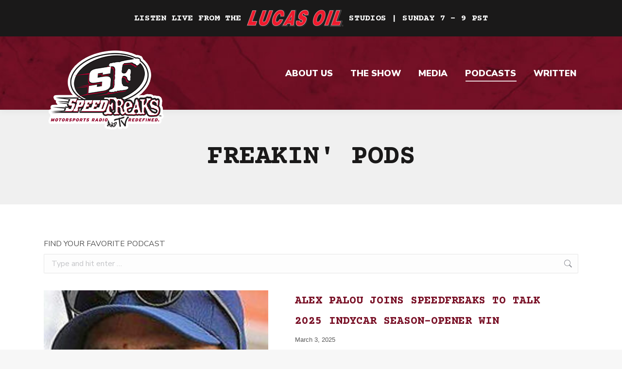

--- FILE ---
content_type: text/html; charset=UTF-8
request_url: https://www.speedfreaks.tv/podcasts/page/32/
body_size: 31796
content:
<!DOCTYPE html>
<!--[if !(IE 6) | !(IE 7) | !(IE 8)  ]><!-->
<html lang="en-US" class="no-js">
<!--<![endif]-->
<head>
	<meta charset="UTF-8" />
		<meta name="viewport" content="width=device-width, initial-scale=1, maximum-scale=1, user-scalable=0">
		<meta name="theme-color" content="#791127"/>	<link rel="profile" href="http://gmpg.org/xfn/11" />
	<meta name='robots' content='index, follow, max-image-preview:large, max-snippet:-1, max-video-preview:-1' />
	<style>img:is([sizes="auto" i], [sizes^="auto," i]) { contain-intrinsic-size: 3000px 1500px }</style>
	
	<!-- This site is optimized with the Yoast SEO plugin v23.0 - https://yoast.com/wordpress/plugins/seo/ -->
	<title>Podcasts</title>
	<meta name="description" content="Listen to our latest podcasts here. SpeedFreaks is a lethal combination of motorsports commentary, entertainment and lifestyle." />
	<link rel="canonical" href="https://www.speedfreaks.tv/podcasts/" />
	<meta property="og:locale" content="en_US" />
	<meta property="og:type" content="article" />
	<meta property="og:title" content="Podcasts" />
	<meta property="og:description" content="Listen to our latest podcasts here. SpeedFreaks is a lethal combination of motorsports commentary, entertainment and lifestyle." />
	<meta property="og:url" content="https://www.speedfreaks.tv/podcasts/" />
	<meta property="og:site_name" content="Motorsports Radio Redefined" />
	<meta property="article:publisher" content="https://www.facebook.com/SpeedFreaks" />
	<meta property="article:modified_time" content="2025-08-03T18:49:26+00:00" />
	<meta property="og:image" content="https://www.speedfreaks.tv/wp-content/uploads/2025/01/SF_25.png" />
	<meta property="og:image:width" content="2426" />
	<meta property="og:image:height" content="1520" />
	<meta property="og:image:type" content="image/png" />
	<meta name="twitter:card" content="summary_large_image" />
	<meta name="twitter:site" content="@speedfreaks" />
	<meta name="twitter:label1" content="Est. reading time" />
	<meta name="twitter:data1" content="1 minute" />
	<script type="application/ld+json" class="yoast-schema-graph">{"@context":"https://schema.org","@graph":[{"@type":"WebPage","@id":"https://www.speedfreaks.tv/podcasts/","url":"https://www.speedfreaks.tv/podcasts/","name":"Podcasts","isPartOf":{"@id":"https://www.speedfreaks.tv/#website"},"datePublished":"2020-08-27T23:22:22+00:00","dateModified":"2025-08-03T18:49:26+00:00","description":"Listen to our latest podcasts here. SpeedFreaks is a lethal combination of motorsports commentary, entertainment and lifestyle.","inLanguage":"en-US","potentialAction":[{"@type":"ReadAction","target":["https://www.speedfreaks.tv/podcasts/"]}]},{"@type":"WebSite","@id":"https://www.speedfreaks.tv/#website","url":"https://www.speedfreaks.tv/","name":"Motorsports Radio Redefined","description":"","potentialAction":[{"@type":"SearchAction","target":{"@type":"EntryPoint","urlTemplate":"https://www.speedfreaks.tv/?s={search_term_string}"},"query-input":"required name=search_term_string"}],"inLanguage":"en-US"}]}</script>
	<!-- / Yoast SEO plugin. -->


<link rel='dns-prefetch' href='//fonts.googleapis.com' />
<link rel="alternate" type="application/rss+xml" title="Motorsports Radio Redefined &raquo; Feed" href="https://www.speedfreaks.tv/feed/" />
<link rel="alternate" type="application/rss+xml" title="Motorsports Radio Redefined &raquo; Comments Feed" href="https://www.speedfreaks.tv/comments/feed/" />
<script>
window._wpemojiSettings = {"baseUrl":"https:\/\/s.w.org\/images\/core\/emoji\/16.0.1\/72x72\/","ext":".png","svgUrl":"https:\/\/s.w.org\/images\/core\/emoji\/16.0.1\/svg\/","svgExt":".svg","source":{"concatemoji":"https:\/\/www.speedfreaks.tv\/wp-includes\/js\/wp-emoji-release.min.js?ver=6.8.3"}};
/*! This file is auto-generated */
!function(s,n){var o,i,e;function c(e){try{var t={supportTests:e,timestamp:(new Date).valueOf()};sessionStorage.setItem(o,JSON.stringify(t))}catch(e){}}function p(e,t,n){e.clearRect(0,0,e.canvas.width,e.canvas.height),e.fillText(t,0,0);var t=new Uint32Array(e.getImageData(0,0,e.canvas.width,e.canvas.height).data),a=(e.clearRect(0,0,e.canvas.width,e.canvas.height),e.fillText(n,0,0),new Uint32Array(e.getImageData(0,0,e.canvas.width,e.canvas.height).data));return t.every(function(e,t){return e===a[t]})}function u(e,t){e.clearRect(0,0,e.canvas.width,e.canvas.height),e.fillText(t,0,0);for(var n=e.getImageData(16,16,1,1),a=0;a<n.data.length;a++)if(0!==n.data[a])return!1;return!0}function f(e,t,n,a){switch(t){case"flag":return n(e,"\ud83c\udff3\ufe0f\u200d\u26a7\ufe0f","\ud83c\udff3\ufe0f\u200b\u26a7\ufe0f")?!1:!n(e,"\ud83c\udde8\ud83c\uddf6","\ud83c\udde8\u200b\ud83c\uddf6")&&!n(e,"\ud83c\udff4\udb40\udc67\udb40\udc62\udb40\udc65\udb40\udc6e\udb40\udc67\udb40\udc7f","\ud83c\udff4\u200b\udb40\udc67\u200b\udb40\udc62\u200b\udb40\udc65\u200b\udb40\udc6e\u200b\udb40\udc67\u200b\udb40\udc7f");case"emoji":return!a(e,"\ud83e\udedf")}return!1}function g(e,t,n,a){var r="undefined"!=typeof WorkerGlobalScope&&self instanceof WorkerGlobalScope?new OffscreenCanvas(300,150):s.createElement("canvas"),o=r.getContext("2d",{willReadFrequently:!0}),i=(o.textBaseline="top",o.font="600 32px Arial",{});return e.forEach(function(e){i[e]=t(o,e,n,a)}),i}function t(e){var t=s.createElement("script");t.src=e,t.defer=!0,s.head.appendChild(t)}"undefined"!=typeof Promise&&(o="wpEmojiSettingsSupports",i=["flag","emoji"],n.supports={everything:!0,everythingExceptFlag:!0},e=new Promise(function(e){s.addEventListener("DOMContentLoaded",e,{once:!0})}),new Promise(function(t){var n=function(){try{var e=JSON.parse(sessionStorage.getItem(o));if("object"==typeof e&&"number"==typeof e.timestamp&&(new Date).valueOf()<e.timestamp+604800&&"object"==typeof e.supportTests)return e.supportTests}catch(e){}return null}();if(!n){if("undefined"!=typeof Worker&&"undefined"!=typeof OffscreenCanvas&&"undefined"!=typeof URL&&URL.createObjectURL&&"undefined"!=typeof Blob)try{var e="postMessage("+g.toString()+"("+[JSON.stringify(i),f.toString(),p.toString(),u.toString()].join(",")+"));",a=new Blob([e],{type:"text/javascript"}),r=new Worker(URL.createObjectURL(a),{name:"wpTestEmojiSupports"});return void(r.onmessage=function(e){c(n=e.data),r.terminate(),t(n)})}catch(e){}c(n=g(i,f,p,u))}t(n)}).then(function(e){for(var t in e)n.supports[t]=e[t],n.supports.everything=n.supports.everything&&n.supports[t],"flag"!==t&&(n.supports.everythingExceptFlag=n.supports.everythingExceptFlag&&n.supports[t]);n.supports.everythingExceptFlag=n.supports.everythingExceptFlag&&!n.supports.flag,n.DOMReady=!1,n.readyCallback=function(){n.DOMReady=!0}}).then(function(){return e}).then(function(){var e;n.supports.everything||(n.readyCallback(),(e=n.source||{}).concatemoji?t(e.concatemoji):e.wpemoji&&e.twemoji&&(t(e.twemoji),t(e.wpemoji)))}))}((window,document),window._wpemojiSettings);
</script>
<style id='wp-emoji-styles-inline-css'>

	img.wp-smiley, img.emoji {
		display: inline !important;
		border: none !important;
		box-shadow: none !important;
		height: 1em !important;
		width: 1em !important;
		margin: 0 0.07em !important;
		vertical-align: -0.1em !important;
		background: none !important;
		padding: 0 !important;
	}
</style>
<link rel='stylesheet' id='wp-block-library-css' href='https://www.speedfreaks.tv/wp-includes/css/dist/block-library/style.min.css?ver=6.8.3' media='all' />
<style id='wp-block-library-theme-inline-css'>
.wp-block-audio :where(figcaption){color:#555;font-size:13px;text-align:center}.is-dark-theme .wp-block-audio :where(figcaption){color:#ffffffa6}.wp-block-audio{margin:0 0 1em}.wp-block-code{border:1px solid #ccc;border-radius:4px;font-family:Menlo,Consolas,monaco,monospace;padding:.8em 1em}.wp-block-embed :where(figcaption){color:#555;font-size:13px;text-align:center}.is-dark-theme .wp-block-embed :where(figcaption){color:#ffffffa6}.wp-block-embed{margin:0 0 1em}.blocks-gallery-caption{color:#555;font-size:13px;text-align:center}.is-dark-theme .blocks-gallery-caption{color:#ffffffa6}:root :where(.wp-block-image figcaption){color:#555;font-size:13px;text-align:center}.is-dark-theme :root :where(.wp-block-image figcaption){color:#ffffffa6}.wp-block-image{margin:0 0 1em}.wp-block-pullquote{border-bottom:4px solid;border-top:4px solid;color:currentColor;margin-bottom:1.75em}.wp-block-pullquote cite,.wp-block-pullquote footer,.wp-block-pullquote__citation{color:currentColor;font-size:.8125em;font-style:normal;text-transform:uppercase}.wp-block-quote{border-left:.25em solid;margin:0 0 1.75em;padding-left:1em}.wp-block-quote cite,.wp-block-quote footer{color:currentColor;font-size:.8125em;font-style:normal;position:relative}.wp-block-quote:where(.has-text-align-right){border-left:none;border-right:.25em solid;padding-left:0;padding-right:1em}.wp-block-quote:where(.has-text-align-center){border:none;padding-left:0}.wp-block-quote.is-large,.wp-block-quote.is-style-large,.wp-block-quote:where(.is-style-plain){border:none}.wp-block-search .wp-block-search__label{font-weight:700}.wp-block-search__button{border:1px solid #ccc;padding:.375em .625em}:where(.wp-block-group.has-background){padding:1.25em 2.375em}.wp-block-separator.has-css-opacity{opacity:.4}.wp-block-separator{border:none;border-bottom:2px solid;margin-left:auto;margin-right:auto}.wp-block-separator.has-alpha-channel-opacity{opacity:1}.wp-block-separator:not(.is-style-wide):not(.is-style-dots){width:100px}.wp-block-separator.has-background:not(.is-style-dots){border-bottom:none;height:1px}.wp-block-separator.has-background:not(.is-style-wide):not(.is-style-dots){height:2px}.wp-block-table{margin:0 0 1em}.wp-block-table td,.wp-block-table th{word-break:normal}.wp-block-table :where(figcaption){color:#555;font-size:13px;text-align:center}.is-dark-theme .wp-block-table :where(figcaption){color:#ffffffa6}.wp-block-video :where(figcaption){color:#555;font-size:13px;text-align:center}.is-dark-theme .wp-block-video :where(figcaption){color:#ffffffa6}.wp-block-video{margin:0 0 1em}:root :where(.wp-block-template-part.has-background){margin-bottom:0;margin-top:0;padding:1.25em 2.375em}
</style>
<style id='classic-theme-styles-inline-css'>
/*! This file is auto-generated */
.wp-block-button__link{color:#fff;background-color:#32373c;border-radius:9999px;box-shadow:none;text-decoration:none;padding:calc(.667em + 2px) calc(1.333em + 2px);font-size:1.125em}.wp-block-file__button{background:#32373c;color:#fff;text-decoration:none}
</style>
<style id='global-styles-inline-css'>
:root{--wp--preset--aspect-ratio--square: 1;--wp--preset--aspect-ratio--4-3: 4/3;--wp--preset--aspect-ratio--3-4: 3/4;--wp--preset--aspect-ratio--3-2: 3/2;--wp--preset--aspect-ratio--2-3: 2/3;--wp--preset--aspect-ratio--16-9: 16/9;--wp--preset--aspect-ratio--9-16: 9/16;--wp--preset--color--black: #000000;--wp--preset--color--cyan-bluish-gray: #abb8c3;--wp--preset--color--white: #FFF;--wp--preset--color--pale-pink: #f78da7;--wp--preset--color--vivid-red: #cf2e2e;--wp--preset--color--luminous-vivid-orange: #ff6900;--wp--preset--color--luminous-vivid-amber: #fcb900;--wp--preset--color--light-green-cyan: #7bdcb5;--wp--preset--color--vivid-green-cyan: #00d084;--wp--preset--color--pale-cyan-blue: #8ed1fc;--wp--preset--color--vivid-cyan-blue: #0693e3;--wp--preset--color--vivid-purple: #9b51e0;--wp--preset--color--accent: #791127;--wp--preset--color--dark-gray: #111;--wp--preset--color--light-gray: #767676;--wp--preset--gradient--vivid-cyan-blue-to-vivid-purple: linear-gradient(135deg,rgba(6,147,227,1) 0%,rgb(155,81,224) 100%);--wp--preset--gradient--light-green-cyan-to-vivid-green-cyan: linear-gradient(135deg,rgb(122,220,180) 0%,rgb(0,208,130) 100%);--wp--preset--gradient--luminous-vivid-amber-to-luminous-vivid-orange: linear-gradient(135deg,rgba(252,185,0,1) 0%,rgba(255,105,0,1) 100%);--wp--preset--gradient--luminous-vivid-orange-to-vivid-red: linear-gradient(135deg,rgba(255,105,0,1) 0%,rgb(207,46,46) 100%);--wp--preset--gradient--very-light-gray-to-cyan-bluish-gray: linear-gradient(135deg,rgb(238,238,238) 0%,rgb(169,184,195) 100%);--wp--preset--gradient--cool-to-warm-spectrum: linear-gradient(135deg,rgb(74,234,220) 0%,rgb(151,120,209) 20%,rgb(207,42,186) 40%,rgb(238,44,130) 60%,rgb(251,105,98) 80%,rgb(254,248,76) 100%);--wp--preset--gradient--blush-light-purple: linear-gradient(135deg,rgb(255,206,236) 0%,rgb(152,150,240) 100%);--wp--preset--gradient--blush-bordeaux: linear-gradient(135deg,rgb(254,205,165) 0%,rgb(254,45,45) 50%,rgb(107,0,62) 100%);--wp--preset--gradient--luminous-dusk: linear-gradient(135deg,rgb(255,203,112) 0%,rgb(199,81,192) 50%,rgb(65,88,208) 100%);--wp--preset--gradient--pale-ocean: linear-gradient(135deg,rgb(255,245,203) 0%,rgb(182,227,212) 50%,rgb(51,167,181) 100%);--wp--preset--gradient--electric-grass: linear-gradient(135deg,rgb(202,248,128) 0%,rgb(113,206,126) 100%);--wp--preset--gradient--midnight: linear-gradient(135deg,rgb(2,3,129) 0%,rgb(40,116,252) 100%);--wp--preset--font-size--small: 13px;--wp--preset--font-size--medium: 20px;--wp--preset--font-size--large: 36px;--wp--preset--font-size--x-large: 42px;--wp--preset--spacing--20: 0.44rem;--wp--preset--spacing--30: 0.67rem;--wp--preset--spacing--40: 1rem;--wp--preset--spacing--50: 1.5rem;--wp--preset--spacing--60: 2.25rem;--wp--preset--spacing--70: 3.38rem;--wp--preset--spacing--80: 5.06rem;--wp--preset--shadow--natural: 6px 6px 9px rgba(0, 0, 0, 0.2);--wp--preset--shadow--deep: 12px 12px 50px rgba(0, 0, 0, 0.4);--wp--preset--shadow--sharp: 6px 6px 0px rgba(0, 0, 0, 0.2);--wp--preset--shadow--outlined: 6px 6px 0px -3px rgba(255, 255, 255, 1), 6px 6px rgba(0, 0, 0, 1);--wp--preset--shadow--crisp: 6px 6px 0px rgba(0, 0, 0, 1);}:where(.is-layout-flex){gap: 0.5em;}:where(.is-layout-grid){gap: 0.5em;}body .is-layout-flex{display: flex;}.is-layout-flex{flex-wrap: wrap;align-items: center;}.is-layout-flex > :is(*, div){margin: 0;}body .is-layout-grid{display: grid;}.is-layout-grid > :is(*, div){margin: 0;}:where(.wp-block-columns.is-layout-flex){gap: 2em;}:where(.wp-block-columns.is-layout-grid){gap: 2em;}:where(.wp-block-post-template.is-layout-flex){gap: 1.25em;}:where(.wp-block-post-template.is-layout-grid){gap: 1.25em;}.has-black-color{color: var(--wp--preset--color--black) !important;}.has-cyan-bluish-gray-color{color: var(--wp--preset--color--cyan-bluish-gray) !important;}.has-white-color{color: var(--wp--preset--color--white) !important;}.has-pale-pink-color{color: var(--wp--preset--color--pale-pink) !important;}.has-vivid-red-color{color: var(--wp--preset--color--vivid-red) !important;}.has-luminous-vivid-orange-color{color: var(--wp--preset--color--luminous-vivid-orange) !important;}.has-luminous-vivid-amber-color{color: var(--wp--preset--color--luminous-vivid-amber) !important;}.has-light-green-cyan-color{color: var(--wp--preset--color--light-green-cyan) !important;}.has-vivid-green-cyan-color{color: var(--wp--preset--color--vivid-green-cyan) !important;}.has-pale-cyan-blue-color{color: var(--wp--preset--color--pale-cyan-blue) !important;}.has-vivid-cyan-blue-color{color: var(--wp--preset--color--vivid-cyan-blue) !important;}.has-vivid-purple-color{color: var(--wp--preset--color--vivid-purple) !important;}.has-black-background-color{background-color: var(--wp--preset--color--black) !important;}.has-cyan-bluish-gray-background-color{background-color: var(--wp--preset--color--cyan-bluish-gray) !important;}.has-white-background-color{background-color: var(--wp--preset--color--white) !important;}.has-pale-pink-background-color{background-color: var(--wp--preset--color--pale-pink) !important;}.has-vivid-red-background-color{background-color: var(--wp--preset--color--vivid-red) !important;}.has-luminous-vivid-orange-background-color{background-color: var(--wp--preset--color--luminous-vivid-orange) !important;}.has-luminous-vivid-amber-background-color{background-color: var(--wp--preset--color--luminous-vivid-amber) !important;}.has-light-green-cyan-background-color{background-color: var(--wp--preset--color--light-green-cyan) !important;}.has-vivid-green-cyan-background-color{background-color: var(--wp--preset--color--vivid-green-cyan) !important;}.has-pale-cyan-blue-background-color{background-color: var(--wp--preset--color--pale-cyan-blue) !important;}.has-vivid-cyan-blue-background-color{background-color: var(--wp--preset--color--vivid-cyan-blue) !important;}.has-vivid-purple-background-color{background-color: var(--wp--preset--color--vivid-purple) !important;}.has-black-border-color{border-color: var(--wp--preset--color--black) !important;}.has-cyan-bluish-gray-border-color{border-color: var(--wp--preset--color--cyan-bluish-gray) !important;}.has-white-border-color{border-color: var(--wp--preset--color--white) !important;}.has-pale-pink-border-color{border-color: var(--wp--preset--color--pale-pink) !important;}.has-vivid-red-border-color{border-color: var(--wp--preset--color--vivid-red) !important;}.has-luminous-vivid-orange-border-color{border-color: var(--wp--preset--color--luminous-vivid-orange) !important;}.has-luminous-vivid-amber-border-color{border-color: var(--wp--preset--color--luminous-vivid-amber) !important;}.has-light-green-cyan-border-color{border-color: var(--wp--preset--color--light-green-cyan) !important;}.has-vivid-green-cyan-border-color{border-color: var(--wp--preset--color--vivid-green-cyan) !important;}.has-pale-cyan-blue-border-color{border-color: var(--wp--preset--color--pale-cyan-blue) !important;}.has-vivid-cyan-blue-border-color{border-color: var(--wp--preset--color--vivid-cyan-blue) !important;}.has-vivid-purple-border-color{border-color: var(--wp--preset--color--vivid-purple) !important;}.has-vivid-cyan-blue-to-vivid-purple-gradient-background{background: var(--wp--preset--gradient--vivid-cyan-blue-to-vivid-purple) !important;}.has-light-green-cyan-to-vivid-green-cyan-gradient-background{background: var(--wp--preset--gradient--light-green-cyan-to-vivid-green-cyan) !important;}.has-luminous-vivid-amber-to-luminous-vivid-orange-gradient-background{background: var(--wp--preset--gradient--luminous-vivid-amber-to-luminous-vivid-orange) !important;}.has-luminous-vivid-orange-to-vivid-red-gradient-background{background: var(--wp--preset--gradient--luminous-vivid-orange-to-vivid-red) !important;}.has-very-light-gray-to-cyan-bluish-gray-gradient-background{background: var(--wp--preset--gradient--very-light-gray-to-cyan-bluish-gray) !important;}.has-cool-to-warm-spectrum-gradient-background{background: var(--wp--preset--gradient--cool-to-warm-spectrum) !important;}.has-blush-light-purple-gradient-background{background: var(--wp--preset--gradient--blush-light-purple) !important;}.has-blush-bordeaux-gradient-background{background: var(--wp--preset--gradient--blush-bordeaux) !important;}.has-luminous-dusk-gradient-background{background: var(--wp--preset--gradient--luminous-dusk) !important;}.has-pale-ocean-gradient-background{background: var(--wp--preset--gradient--pale-ocean) !important;}.has-electric-grass-gradient-background{background: var(--wp--preset--gradient--electric-grass) !important;}.has-midnight-gradient-background{background: var(--wp--preset--gradient--midnight) !important;}.has-small-font-size{font-size: var(--wp--preset--font-size--small) !important;}.has-medium-font-size{font-size: var(--wp--preset--font-size--medium) !important;}.has-large-font-size{font-size: var(--wp--preset--font-size--large) !important;}.has-x-large-font-size{font-size: var(--wp--preset--font-size--x-large) !important;}
:where(.wp-block-post-template.is-layout-flex){gap: 1.25em;}:where(.wp-block-post-template.is-layout-grid){gap: 1.25em;}
:where(.wp-block-columns.is-layout-flex){gap: 2em;}:where(.wp-block-columns.is-layout-grid){gap: 2em;}
:root :where(.wp-block-pullquote){font-size: 1.5em;line-height: 1.6;}
</style>
<link rel='stylesheet' id='yop-public-css' href='https://www.speedfreaks.tv/wp-content/plugins/yop-poll/public/assets/css/yop-poll-public-6.5.31.css?ver=6.8.3' media='all' />
<link rel='stylesheet' id='the7-font-css' href='https://www.speedfreaks.tv/wp-content/themes/dt-the7/fonts/icomoon-the7-font/icomoon-the7-font.min.css?ver=12.7.1' media='all' />
<link rel='stylesheet' id='js_composer_front-css' href='https://www.speedfreaks.tv/wp-content/plugins/js_composer/assets/css/js_composer.min.css?ver=7.7.2' media='all' />
<link rel='stylesheet' id='dt-web-fonts-css' href='https://fonts.googleapis.com/css?family=Courier+Prime:400,600,700%7CRoboto:400,500,600,700%7CNunito+Sans:400,600,700,900%7CNunito:400,600,700' media='all' />
<link rel='stylesheet' id='dt-main-css' href='https://www.speedfreaks.tv/wp-content/themes/dt-the7/css/main.min.css?ver=12.7.1' media='all' />
<link rel='stylesheet' id='the7-custom-scrollbar-css' href='https://www.speedfreaks.tv/wp-content/themes/dt-the7/lib/custom-scrollbar/custom-scrollbar.min.css?ver=12.7.1' media='all' />
<link rel='stylesheet' id='the7-wpbakery-css' href='https://www.speedfreaks.tv/wp-content/themes/dt-the7/css/wpbakery.min.css?ver=12.7.1' media='all' />
<link rel='stylesheet' id='the7-core-css' href='https://www.speedfreaks.tv/wp-content/plugins/dt-the7-core/assets/css/post-type.min.css?ver=2.7.10' media='all' />
<link rel='stylesheet' id='the7-css-vars-css' href='https://www.speedfreaks.tv/wp-content/uploads/the7-css/css-vars.css?ver=35948ac9d4ad' media='all' />
<link rel='stylesheet' id='dt-custom-css' href='https://www.speedfreaks.tv/wp-content/uploads/the7-css/custom.css?ver=35948ac9d4ad' media='all' />
<link rel='stylesheet' id='dt-media-css' href='https://www.speedfreaks.tv/wp-content/uploads/the7-css/media.css?ver=35948ac9d4ad' media='all' />
<link rel='stylesheet' id='the7-elements-css' href='https://www.speedfreaks.tv/wp-content/uploads/the7-css/post-type-dynamic.css?ver=35948ac9d4ad' media='all' />
<link rel='stylesheet' id='style-css' href='https://www.speedfreaks.tv/wp-content/themes/speed-freaks/style.css?ver=12.7.1' media='all' />
<link rel='stylesheet' id='ultimate-vc-addons-style-css' href='https://www.speedfreaks.tv/wp-content/plugins/Ultimate_VC_Addons/assets/min-css/style.min.css?ver=3.19.20' media='all' />
<link rel='stylesheet' id='name_of_website-styles-css' href='https://www.speedfreaks.tv/wp-content/themes/speed-freaks/assets/css/styles.css?ver=1.0.0' media='all' />
<script src="https://www.speedfreaks.tv/wp-includes/js/jquery/jquery.min.js?ver=3.7.1" id="jquery-core-js"></script>
<script src="https://www.speedfreaks.tv/wp-includes/js/jquery/jquery-migrate.min.js?ver=3.4.1" id="jquery-migrate-js"></script>
<script id="yop-public-js-extra">
var objectL10n = {"yopPollParams":{"urlParams":{"ajax":"https:\/\/www.speedfreaks.tv\/wp-admin\/admin-ajax.php","wpLogin":"https:\/\/www.speedfreaks.tv\/wp-login.php?redirect_to=https%3A%2F%2Fwww.speedfreaks.tv%2Fwp-admin%2Fadmin-ajax.php%3Faction%3Dyop_poll_record_wordpress_vote"},"apiParams":{"reCaptcha":{"siteKey":""},"reCaptchaV2Invisible":{"siteKey":""},"reCaptchaV3":{"siteKey":""},"hCaptcha":{"siteKey":""}},"captchaParams":{"imgPath":"https:\/\/www.speedfreaks.tv\/wp-content\/plugins\/yop-poll\/public\/assets\/img\/","url":"https:\/\/www.speedfreaks.tv\/wp-content\/plugins\/yop-poll\/app.php","accessibilityAlt":"Sound icon","accessibilityTitle":"Accessibility option: listen to a question and answer it!","accessibilityDescription":"Type below the <strong>answer<\/strong> to what you hear. Numbers or words:","explanation":"Click or touch the <strong>ANSWER<\/strong>","refreshAlt":"Refresh\/reload icon","refreshTitle":"Refresh\/reload: get new images and accessibility option!"},"voteParams":{"invalidPoll":"Invalid Poll","noAnswersSelected":"No answer selected","minAnswersRequired":"At least {min_answers_allowed} answer(s) required","maxAnswersRequired":"A max of {max_answers_allowed} answer(s) accepted","noAnswerForOther":"No other answer entered","noValueForCustomField":"{custom_field_name} is required","consentNotChecked":"You must agree to our terms and conditions","noCaptchaSelected":"Captcha is required","thankYou":"Thank you for your vote"},"resultsParams":{"singleVote":"vote","multipleVotes":"votes","singleAnswer":"answer","multipleAnswers":"answers"}}};
</script>
<script src="https://www.speedfreaks.tv/wp-content/plugins/yop-poll/public/assets/js/yop-poll-public-6.5.31.min.js?ver=6.8.3" id="yop-public-js"></script>
<script id="dt-above-fold-js-extra">
var dtLocal = {"themeUrl":"https:\/\/www.speedfreaks.tv\/wp-content\/themes\/dt-the7","passText":"To view this protected post, enter the password below:","moreButtonText":{"loading":"Loading...","loadMore":"Load more"},"postID":"121","ajaxurl":"https:\/\/www.speedfreaks.tv\/wp-admin\/admin-ajax.php","REST":{"baseUrl":"https:\/\/www.speedfreaks.tv\/wp-json\/the7\/v1","endpoints":{"sendMail":"\/send-mail"}},"contactMessages":{"required":"One or more fields have an error. Please check and try again.","terms":"Please accept the privacy policy.","fillTheCaptchaError":"Please, fill the captcha."},"captchaSiteKey":"","ajaxNonce":"f54a2c9418","pageData":{"type":"page","template":"page","layout":null},"themeSettings":{"smoothScroll":"off","lazyLoading":false,"desktopHeader":{"height":151},"ToggleCaptionEnabled":"disabled","ToggleCaption":"Navigation","floatingHeader":{"showAfter":94,"showMenu":true,"height":151,"logo":{"showLogo":true,"html":"<img class=\" preload-me\" src=\"https:\/\/www.speedfreaks.tv\/wp-content\/uploads\/2023\/02\/SF-Logo-23.png\" srcset=\"https:\/\/www.speedfreaks.tv\/wp-content\/uploads\/2023\/02\/SF-Logo-23.png 256w, https:\/\/www.speedfreaks.tv\/wp-content\/uploads\/2023\/02\/SF-Logo-23-2x.png 512w\" width=\"256\" height=\"165\"   sizes=\"256px\" alt=\"Motorsports Radio Redefined\" \/>","url":"https:\/\/www.speedfreaks.tv\/"}},"topLine":{"floatingTopLine":{"logo":{"showLogo":false,"html":""}}},"mobileHeader":{"firstSwitchPoint":992,"secondSwitchPoint":778,"firstSwitchPointHeight":146,"secondSwitchPointHeight":146,"mobileToggleCaptionEnabled":"disabled","mobileToggleCaption":"Menu"},"stickyMobileHeaderFirstSwitch":{"logo":{"html":"<img class=\" preload-me\" src=\"https:\/\/www.speedfreaks.tv\/wp-content\/uploads\/2023\/02\/SF-Logo-23-Tablet.png\" srcset=\"https:\/\/www.speedfreaks.tv\/wp-content\/uploads\/2023\/02\/SF-Logo-23-Tablet.png 180w\" width=\"180\" height=\"116\"   sizes=\"180px\" alt=\"Motorsports Radio Redefined\" \/>"}},"stickyMobileHeaderSecondSwitch":{"logo":{"html":"<img class=\" preload-me\" src=\"https:\/\/www.speedfreaks.tv\/wp-content\/uploads\/2023\/02\/SF-Logo-23-Tablet.png\" srcset=\"https:\/\/www.speedfreaks.tv\/wp-content\/uploads\/2023\/02\/SF-Logo-23-Tablet.png 180w\" width=\"180\" height=\"116\"   sizes=\"180px\" alt=\"Motorsports Radio Redefined\" \/>"}},"sidebar":{"switchPoint":992},"boxedWidth":"1280px"},"VCMobileScreenWidth":"768"};
var dtShare = {"shareButtonText":{"facebook":"Share on Facebook","twitter":"Share on X","pinterest":"Pin it","linkedin":"Share on Linkedin","whatsapp":"Share on Whatsapp"},"overlayOpacity":"85"};
</script>
<script src="https://www.speedfreaks.tv/wp-content/themes/dt-the7/js/above-the-fold.min.js?ver=12.7.1" id="dt-above-fold-js"></script>
<script src="https://www.speedfreaks.tv/wp-content/plugins/Ultimate_VC_Addons/assets/min-js/ultimate-params.min.js?ver=3.19.20" id="ultimate-vc-addons-params-js"></script>
<script src="https://www.speedfreaks.tv/wp-content/plugins/Ultimate_VC_Addons/assets/min-js/custom.min.js?ver=3.19.20" id="ultimate-vc-addons-custom-js"></script>
<script></script><link rel="https://api.w.org/" href="https://www.speedfreaks.tv/wp-json/" /><link rel="alternate" title="JSON" type="application/json" href="https://www.speedfreaks.tv/wp-json/wp/v2/pages/121" /><link rel="EditURI" type="application/rsd+xml" title="RSD" href="https://www.speedfreaks.tv/xmlrpc.php?rsd" />
<meta name="generator" content="WordPress 6.8.3" />
<link rel='shortlink' href='https://www.speedfreaks.tv/?p=121' />
<link rel="alternate" title="oEmbed (JSON)" type="application/json+oembed" href="https://www.speedfreaks.tv/wp-json/oembed/1.0/embed?url=https%3A%2F%2Fwww.speedfreaks.tv%2Fpodcasts%2F" />
<link rel="alternate" title="oEmbed (XML)" type="text/xml+oembed" href="https://www.speedfreaks.tv/wp-json/oembed/1.0/embed?url=https%3A%2F%2Fwww.speedfreaks.tv%2Fpodcasts%2F&#038;format=xml" />
<!-- Google Tag Manager -->
<script>(function(w,d,s,l,i){w[l]=w[l]||[];w[l].push({'gtm.start':
new Date().getTime(),event:'gtm.js'});var f=d.getElementsByTagName(s)[0],
j=d.createElement(s),dl=l!='dataLayer'?'&l='+l:'';j.async=true;j.src=
'https://www.googletagmanager.com/gtm.js?id='+i+dl;f.parentNode.insertBefore(j,f);
})(window,document,'script','dataLayer','GTM-KFMB8JN');</script>
<!-- End Google Tag Manager --><style>.recentcomments a{display:inline !important;padding:0 !important;margin:0 !important;}</style><meta name="generator" content="Powered by WPBakery Page Builder - drag and drop page builder for WordPress."/>
<meta name="generator" content="Powered by Slider Revolution 6.7.38 - responsive, Mobile-Friendly Slider Plugin for WordPress with comfortable drag and drop interface." />
<link rel="icon" href="https://www.speedfreaks.tv/wp-content/uploads/2020/08/Favicon.png" type="image/png" sizes="16x16"/><script>function setREVStartSize(e){
			//window.requestAnimationFrame(function() {
				window.RSIW = window.RSIW===undefined ? window.innerWidth : window.RSIW;
				window.RSIH = window.RSIH===undefined ? window.innerHeight : window.RSIH;
				try {
					var pw = document.getElementById(e.c).parentNode.offsetWidth,
						newh;
					pw = pw===0 || isNaN(pw) || (e.l=="fullwidth" || e.layout=="fullwidth") ? window.RSIW : pw;
					e.tabw = e.tabw===undefined ? 0 : parseInt(e.tabw);
					e.thumbw = e.thumbw===undefined ? 0 : parseInt(e.thumbw);
					e.tabh = e.tabh===undefined ? 0 : parseInt(e.tabh);
					e.thumbh = e.thumbh===undefined ? 0 : parseInt(e.thumbh);
					e.tabhide = e.tabhide===undefined ? 0 : parseInt(e.tabhide);
					e.thumbhide = e.thumbhide===undefined ? 0 : parseInt(e.thumbhide);
					e.mh = e.mh===undefined || e.mh=="" || e.mh==="auto" ? 0 : parseInt(e.mh,0);
					if(e.layout==="fullscreen" || e.l==="fullscreen")
						newh = Math.max(e.mh,window.RSIH);
					else{
						e.gw = Array.isArray(e.gw) ? e.gw : [e.gw];
						for (var i in e.rl) if (e.gw[i]===undefined || e.gw[i]===0) e.gw[i] = e.gw[i-1];
						e.gh = e.el===undefined || e.el==="" || (Array.isArray(e.el) && e.el.length==0)? e.gh : e.el;
						e.gh = Array.isArray(e.gh) ? e.gh : [e.gh];
						for (var i in e.rl) if (e.gh[i]===undefined || e.gh[i]===0) e.gh[i] = e.gh[i-1];
											
						var nl = new Array(e.rl.length),
							ix = 0,
							sl;
						e.tabw = e.tabhide>=pw ? 0 : e.tabw;
						e.thumbw = e.thumbhide>=pw ? 0 : e.thumbw;
						e.tabh = e.tabhide>=pw ? 0 : e.tabh;
						e.thumbh = e.thumbhide>=pw ? 0 : e.thumbh;
						for (var i in e.rl) nl[i] = e.rl[i]<window.RSIW ? 0 : e.rl[i];
						sl = nl[0];
						for (var i in nl) if (sl>nl[i] && nl[i]>0) { sl = nl[i]; ix=i;}
						var m = pw>(e.gw[ix]+e.tabw+e.thumbw) ? 1 : (pw-(e.tabw+e.thumbw)) / (e.gw[ix]);
						newh =  (e.gh[ix] * m) + (e.tabh + e.thumbh);
					}
					var el = document.getElementById(e.c);
					if (el!==null && el) el.style.height = newh+"px";
					el = document.getElementById(e.c+"_wrapper");
					if (el!==null && el) {
						el.style.height = newh+"px";
						el.style.display = "block";
					}
				} catch(e){
					console.log("Failure at Presize of Slider:" + e)
				}
			//});
		  };</script>
<style type="text/css" data-type="vc_shortcodes-custom-css">.vc_custom_1598568840099{padding-top: 85px !important;padding-bottom: 85px !important;background-image: url(https://www.speedfreaks.tv/wp-content/uploads/2020/08/SF-PitCrew-Background.jpg?id=36) !important;background-position: center !important;background-repeat: no-repeat !important;background-size: cover !important;}.vc_custom_1598569282866{border-top-width: 5px !important;border-right-width: 5px !important;border-bottom-width: 5px !important;border-left-width: 5px !important;padding-top: 45px !important;padding-right: 55px !important;padding-bottom: 55px !important;padding-left: 55px !important;background-color: #ffffff !important;border-left-color: #791127 !important;border-left-style: solid !important;border-right-color: #791127 !important;border-right-style: solid !important;border-top-color: #791127 !important;border-top-style: solid !important;border-bottom-color: #791127 !important;border-bottom-style: solid !important;}.vc_custom_1604950249242{margin-bottom: 10px !important;}.vc_custom_1754246949398{margin-bottom: 10px !important;}.vc_custom_1604950256428{margin-bottom: 10px !important;}.vc_custom_1604950286344{margin-bottom: 10px !important;}</style><noscript><style> .wpb_animate_when_almost_visible { opacity: 1; }</style></noscript><style id='the7-custom-inline-css' type='text/css'>
@import url('https://fonts.googleapis.com/css2?family=Nunito+Sans:ital,opsz,wght@0,6..12,200..1000;1,6..12,200..1000&display=swap');

html, body, body.page, .wf-container > * {
	font-family: "Nunito Sans", arial;
}

.sub-nav .menu-item i.fa,
.sub-nav .menu-item i.fas,
.sub-nav .menu-item i.far,
.sub-nav .menu-item i.fab {
	text-align: center;
	width: 1.25em;
}

.archive.category #main {
	padding-bottom: 70px;
}
</style>
</head>
<body class="paged wp-singular page-template-default page page-id-121 wp-embed-responsive paged-32 page-paged-32 wp-theme-dt-the7 wp-child-theme-speed-freaks the7-core-ver-2.7.10 fancy-header-on dt-responsive-on right-mobile-menu-close-icon ouside-menu-close-icon mobile-hamburger-close-bg-enable mobile-hamburger-close-bg-hover-enable  fade-medium-mobile-menu-close-icon fade-medium-menu-close-icon srcset-enabled btn-flat custom-btn-color custom-btn-hover-color phantom-sticky phantom-shadow-decoration phantom-main-logo-on floating-top-bar sticky-mobile-header top-header first-switch-logo-left first-switch-menu-right second-switch-logo-left second-switch-menu-right right-mobile-menu layzr-loading-on popup-message-style the7-ver-12.7.1 wpb-js-composer js-comp-ver-7.7.2 vc_responsive">
<!-- The7 12.7.1 -->
<!-- Google Tag Manager (noscript) --> <noscript><iframe src="https://www.googletagmanager.com/ns.html?id=GTM-KFMB8JN" height="0" width="0" style="display:none;visibility:hidden"></iframe></noscript> <!-- End Google Tag Manager (noscript) -->
<div id="page" >
	<a class="skip-link screen-reader-text" href="#content">Skip to content</a>

<div class="masthead inline-header right widgets full-height shadow-decoration shadow-mobile-header-decoration small-mobile-menu-icon dt-parent-menu-clickable show-sub-menu-on-hover show-device-logo show-mobile-logo" >

	<div class="top-bar top-bar-line-hide">
	<div class="top-bar-bg" ></div>
	<div class="left-widgets mini-widgets"><div class="text-area show-on-desktop in-menu-first-switch in-menu-second-switch"><div class="speedfreaks-live-studios">
<p><a href="http://i1.stretchinternet.com:8000/sbusa" target="_blank">Listen Live From The <img src="https://www.speedfreaks.tv/wp-content/uploads/2020/08/SF-TopBar-LucasOil-Logo.png" alt="SpeedFreaks - Lucas Oil Logo"> Studios  |  Sunday 7 – 9 PST</a></p>
</div>
</div></div><div class="mini-widgets right-widgets"></div></div>

	<header class="header-bar" role="banner">

		<div class="branding">
	<div id="site-title" class="assistive-text">Motorsports Radio Redefined</div>
	<div id="site-description" class="assistive-text"></div>
	<a class="same-logo" href="https://www.speedfreaks.tv/"><img class=" preload-me" src="https://www.speedfreaks.tv/wp-content/uploads/2023/02/SF-Logo-23.png" srcset="https://www.speedfreaks.tv/wp-content/uploads/2023/02/SF-Logo-23.png 256w, https://www.speedfreaks.tv/wp-content/uploads/2023/02/SF-Logo-23-2x.png 512w" width="256" height="165"   sizes="256px" alt="Motorsports Radio Redefined" /><img class="mobile-logo preload-me" src="https://www.speedfreaks.tv/wp-content/uploads/2023/02/SF-Logo-23-Tablet.png" srcset="https://www.speedfreaks.tv/wp-content/uploads/2023/02/SF-Logo-23-Tablet.png 180w" width="180" height="116"   sizes="180px" alt="Motorsports Radio Redefined" /></a></div>

		<ul id="primary-menu" class="main-nav underline-decoration l-to-r-line outside-item-remove-margin"><li class="menu-item menu-item-type-post_type menu-item-object-page menu-item-46 first depth-0"><a href='https://www.speedfreaks.tv/about-us/' data-level='1'><span class="menu-item-text"><span class="menu-text">About Us</span></span></a></li> <li class="menu-item menu-item-type-post_type menu-item-object-page menu-item-47 depth-0"><a href='https://www.speedfreaks.tv/the-show/' data-level='1'><span class="menu-item-text"><span class="menu-text">The Show</span></span></a></li> <li class="menu-item menu-item-type-post_type menu-item-object-page menu-item-48 depth-0"><a href='https://www.speedfreaks.tv/media/' data-level='1'><span class="menu-item-text"><span class="menu-text">Media</span></span></a></li> <li class="menu-item menu-item-type-post_type menu-item-object-page current-menu-item page_item page-item-121 current_page_item menu-item-123 act depth-0"><a href='https://www.speedfreaks.tv/podcasts/' data-level='1'><span class="menu-item-text"><span class="menu-text">Podcasts</span></span></a></li> <li class="menu-item menu-item-type-post_type menu-item-object-page menu-item-15499 last depth-0"><a href='https://www.speedfreaks.tv/written/' data-level='1'><span class="menu-item-text"><span class="menu-text">WRITTEN</span></span></a></li> </ul>
		
	</header>

</div>
<div role="navigation" aria-label="Main Menu" class="dt-mobile-header mobile-menu-show-divider">
	<div class="dt-close-mobile-menu-icon" aria-label="Close" role="button" tabindex="0"><div class="close-line-wrap"><span class="close-line"></span><span class="close-line"></span><span class="close-line"></span></div></div>	<ul id="mobile-menu" class="mobile-main-nav">
		<li class="menu-item menu-item-type-post_type menu-item-object-page menu-item-46 first depth-0"><a href='https://www.speedfreaks.tv/about-us/' data-level='1'><span class="menu-item-text"><span class="menu-text">About Us</span></span></a></li> <li class="menu-item menu-item-type-post_type menu-item-object-page menu-item-47 depth-0"><a href='https://www.speedfreaks.tv/the-show/' data-level='1'><span class="menu-item-text"><span class="menu-text">The Show</span></span></a></li> <li class="menu-item menu-item-type-post_type menu-item-object-page menu-item-48 depth-0"><a href='https://www.speedfreaks.tv/media/' data-level='1'><span class="menu-item-text"><span class="menu-text">Media</span></span></a></li> <li class="menu-item menu-item-type-post_type menu-item-object-page current-menu-item page_item page-item-121 current_page_item menu-item-123 act depth-0"><a href='https://www.speedfreaks.tv/podcasts/' data-level='1'><span class="menu-item-text"><span class="menu-text">Podcasts</span></span></a></li> <li class="menu-item menu-item-type-post_type menu-item-object-page menu-item-15499 last depth-0"><a href='https://www.speedfreaks.tv/written/' data-level='1'><span class="menu-item-text"><span class="menu-text">WRITTEN</span></span></a></li> 	</ul>
	<div class='mobile-mini-widgets-in-menu'></div>
</div>

<style id="the7-page-content-style">
#main {
  padding-bottom: 0px;
}
@media screen and (max-width: 778px) {
  #main {
    padding-bottom: 0px;
  }
}
.fancy-header {
  background-image: none;
  background-repeat: no-repeat;
  background-position: center center;
  background-size: cover;
  background-color: #f0f0f0;
}
.mobile-false .fancy-header {
  background-attachment: scroll;
}
.fancy-header .wf-wrap {
  min-height: 195px;
  padding-top: 30px;
  padding-bottom: 30px;
}
.fancy-header .fancy-title {
  font-size: 55px;
  line-height: 74px;
  color: #1a1919;
  text-transform: uppercase;
}
.fancy-header .fancy-subtitle {
  font-size: 18px;
  line-height: 26px;
  color: #ffffff;
  text-transform: none;
}
.fancy-header .breadcrumbs {
  color: #ffffff;
}
.fancy-header-overlay {
  background: rgba(0,0,0,0.5);
}
@media screen and (max-width: 778px) {
  .fancy-header .wf-wrap {
    min-height: 70px;
  }
  .fancy-header .fancy-title {
    font-size: 30px;
    line-height: 38px;
  }
  .fancy-header .fancy-subtitle {
    font-size: 20px;
    line-height: 28px;
  }
  .fancy-header.breadcrumbs-mobile-off .breadcrumbs {
    display: none;
  }
  #fancy-header > .wf-wrap {
    flex-flow: column wrap;
    align-items: center;
    justify-content: center;
    padding-bottom: 30px !important;
  }
  .fancy-header.title-left .breadcrumbs {
    text-align: center;
    float: none;
  }
  .breadcrumbs {
    margin-bottom: 10px;
  }
  .breadcrumbs.breadcrumbs-bg {
    margin-top: 10px;
  }
  .fancy-header.title-right .breadcrumbs {
    margin: 10px 0 10px 0;
  }
  #fancy-header .hgroup,
  #fancy-header .breadcrumbs {
    text-align: center;
  }
  .fancy-header .hgroup {
    padding-bottom: 5px;
  }
  .breadcrumbs-off .hgroup {
    padding-bottom: 5px;
  }
  .title-right .hgroup {
    padding: 0 0 5px 0;
  }
  .title-right.breadcrumbs-off .hgroup {
    padding-top: 5px;
  }
  .title-left.disabled-bg .breadcrumbs {
    margin-bottom: 0;
  }
}

</style><header id="fancy-header" class="fancy-header breadcrumbs-off breadcrumbs-mobile-off title-center" >
    <div class="wf-wrap"><div class="fancy-title-head hgroup"><h1 class="fancy-title entry-title" ><span>Freakin' Pods</span></h1></div></div>

	
</header>

<div id="main" class="sidebar-none sidebar-divider-vertical">

	
	<div class="main-gradient"></div>
	<div class="wf-wrap">
	<div class="wf-container-main">

	


	<div id="content" class="content" role="main">

		<div class="wpb-content-wrapper"><div class="vc_row wpb_row vc_row-fluid"><div class="wpb_column vc_column_container vc_col-sm-12"><div class="vc_column-inner"><div class="wpb_wrapper"><div  class="vc_wp_search wpb_content_element"><div class="widget widget_search"><h2 class="widgettitle">Find Your Favorite Podcast</h2><form class="searchform" role="search" method="get" action="https://www.speedfreaks.tv/">
    <label for="the7-search" class="screen-reader-text">Search:</label>
    <input type="text" id="the7-search" class="field searchform-s" name="s" value="" placeholder="Type and hit enter &hellip;" />
    <input type="submit" class="assistive-text searchsubmit" value="Go!" />
    <a href="" class="submit"><svg version="1.1" xmlns="http://www.w3.org/2000/svg" xmlns:xlink="http://www.w3.org/1999/xlink" x="0px" y="0px" viewBox="0 0 16 16" style="enable-background:new 0 0 16 16;" xml:space="preserve"><path d="M11.7,10.3c2.1-2.9,1.5-7-1.4-9.1s-7-1.5-9.1,1.4s-1.5,7,1.4,9.1c2.3,1.7,5.4,1.7,7.7,0h0c0,0,0.1,0.1,0.1,0.1l3.8,3.8c0.4,0.4,1,0.4,1.4,0s0.4-1,0-1.4l-3.8-3.9C11.8,10.4,11.8,10.4,11.7,10.3L11.7,10.3z M12,6.5c0,3-2.5,5.5-5.5,5.5S1,9.5,1,6.5S3.5,1,6.5,1S12,3.5,12,6.5z"/></svg></a>
</form>
</div></div><style type="text/css" data-type="the7_shortcodes-inline-css">.blog-shortcode.blog-list-shortcode-id-fa92ba5f3e324ab63ecf165396a91c2d.dividers-on.classic-layout-list article {
  margin-top: 48px;
  padding-top: 0;
  border-color: #a6a6a6;
}
.blog-shortcode.blog-list-shortcode-id-fa92ba5f3e324ab63ecf165396a91c2d.dividers-on.classic-layout-list article:first-of-type {
  margin-top: 0;
  padding-top: 0;
}
.blog-shortcode.blog-list-shortcode-id-fa92ba5f3e324ab63ecf165396a91c2d.classic-layout-list.mode-list .post-thumbnail-wrap {
  width: 42%;
}
.blog-shortcode.blog-list-shortcode-id-fa92ba5f3e324ab63ecf165396a91c2d.classic-layout-list.mode-list .post-entry-content {
  width: calc(100% - 42%);
}
.blog-shortcode.blog-list-shortcode-id-fa92ba5f3e324ab63ecf165396a91c2d.classic-layout-list.mode-list .no-img .post-entry-content {
  width: 100%;
}
.blog-shortcode.blog-list-shortcode-id-fa92ba5f3e324ab63ecf165396a91c2d .paginator {
  margin-top: 35px;
}
.blog-shortcode.blog-list-shortcode-id-fa92ba5f3e324ab63ecf165396a91c2d .filter-bg-decoration .filter-categories a.act {
  color: #fff;
}
.blog-shortcode.blog-list-shortcode-id-fa92ba5f3e324ab63ecf165396a91c2d:not(.mode-masonry) article {
  margin-top: 48px;
}
.blog-shortcode.blog-list-shortcode-id-fa92ba5f3e324ab63ecf165396a91c2d:not(.mode-masonry) article:first-of-type,
.blog-shortcode.blog-list-shortcode-id-fa92ba5f3e324ab63ecf165396a91c2d:not(.mode-masonry) article.visible.first:not(.product) {
  margin-top: 0;
}
.blog-shortcode.blog-list-shortcode-id-fa92ba5f3e324ab63ecf165396a91c2d.dividers-on:not(.mode-masonry) article {
  margin-top: 0;
  padding-top: 48px;
}
.blog-shortcode.blog-list-shortcode-id-fa92ba5f3e324ab63ecf165396a91c2d.dividers-on:not(.mode-masonry) article:first-of-type,
.blog-shortcode.blog-list-shortcode-id-fa92ba5f3e324ab63ecf165396a91c2d.dividers-on:not(.mode-masonry) article.visible.first:not(.product) {
  margin-top: 0;
  padding-top: 0;
}
.blog-shortcode.blog-list-shortcode-id-fa92ba5f3e324ab63ecf165396a91c2d .post-thumbnail-wrap {
  padding: 0px 0px 0px 0px;
}
.blog-shortcode.blog-list-shortcode-id-fa92ba5f3e324ab63ecf165396a91c2d.enable-bg-rollover .post-thumbnail-rollover:after {
  background: -webkit-linear-gradient();
  background: linear-gradient();
}
.blog-shortcode.blog-list-shortcode-id-fa92ba5f3e324ab63ecf165396a91c2d .gallery-zoom-ico {
  width: 44px;
  height: 44px;
  line-height: 44px;
  border-radius: 100px;
  margin: -22px 0 0 -22px;
  border-width: 0px;
  color: #ffffff;
}
.bottom-overlap-layout-list.blog-shortcode.blog-list-shortcode-id-fa92ba5f3e324ab63ecf165396a91c2d .gallery-zoom-ico {
  margin-top: -22px;
}
.gradient-overlay-layout-list.blog-shortcode.blog-list-shortcode-id-fa92ba5f3e324ab63ecf165396a91c2d .gallery-zoom-ico,
.content-rollover-layout-list.blog-shortcode.blog-list-shortcode-id-fa92ba5f3e324ab63ecf165396a91c2d .gallery-zoom-ico {
  margin: 0 0 10px;
}
.content-align-center.gradient-overlay-layout-list.blog-shortcode.blog-list-shortcode-id-fa92ba5f3e324ab63ecf165396a91c2d .gallery-zoom-ico,
.content-align-center.content-rollover-layout-list.blog-shortcode.blog-list-shortcode-id-fa92ba5f3e324ab63ecf165396a91c2d .gallery-zoom-ico {
  margin: 0 auto 10px;
}
.dt-icon-bg-on.blog-shortcode.blog-list-shortcode-id-fa92ba5f3e324ab63ecf165396a91c2d .gallery-zoom-ico {
  background: rgba(255,255,255,0.3);
  box-shadow: none;
}
.blog-shortcode.blog-list-shortcode-id-fa92ba5f3e324ab63ecf165396a91c2d .gallery-zoom-ico > span,
.blog-shortcode.blog-list-shortcode-id-fa92ba5f3e324ab63ecf165396a91c2d .gallery-zoom-ico:before {
  font-size: 32px;
  line-height: 44px;
}
.blog-shortcode.blog-list-shortcode-id-fa92ba5f3e324ab63ecf165396a91c2d .gallery-zoom-ico > span,
.blog-shortcode.blog-list-shortcode-id-fa92ba5f3e324ab63ecf165396a91c2d .gallery-zoom-ico:before {
  color: #ffffff;
}
.blog-shortcode.blog-list-shortcode-id-fa92ba5f3e324ab63ecf165396a91c2d .fancy-date a {
  background: #ffffff;
  box-shadow: none;
}
.blog-shortcode.blog-list-shortcode-id-fa92ba5f3e324ab63ecf165396a91c2d .fancy-date a * {
  color: #2d2d2d;
}
.blog-shortcode.blog-list-shortcode-id-fa92ba5f3e324ab63ecf165396a91c2d .entry-title,
.blog-shortcode.blog-list-shortcode-id-fa92ba5f3e324ab63ecf165396a91c2d.owl-carousel .entry-title {
  margin-bottom: 5px;
}
.blog-shortcode.blog-list-shortcode-id-fa92ba5f3e324ab63ecf165396a91c2d .entry-meta {
  margin-bottom: 15px;
}
.blog-shortcode.blog-list-shortcode-id-fa92ba5f3e324ab63ecf165396a91c2d .portfolio-categories {
  margin-bottom: 15px;
}
.blog-shortcode.blog-list-shortcode-id-fa92ba5f3e324ab63ecf165396a91c2d .entry-excerpt {
  margin-bottom: 5px;
}
.blog-shortcode.blog-list-shortcode-id-fa92ba5f3e324ab63ecf165396a91c2d:not(.centered-layout-list) .post-entry-content {
  padding: 0px 20px 20px 55px;
}
.blog-shortcode.blog-list-shortcode-id-fa92ba5f3e324ab63ecf165396a91c2d:not(.centered-layout-list):not(.content-bg-on):not(.mode-list) .no-img .post-entry-content {
  padding: 0;
}
@media screen and (max-width: 768px) {
  .blog-shortcode.blog-list-shortcode-id-fa92ba5f3e324ab63ecf165396a91c2d article {
    -ms-flex-flow: column nowrap;
    flex-flow: column nowrap;
    margin-top: 20px;
  }
  .blog-shortcode.blog-list-shortcode-id-fa92ba5f3e324ab63ecf165396a91c2d.dividers-on article {
    border: none;
  }
  .blog-shortcode.blog-list-shortcode-id-fa92ba5f3e324ab63ecf165396a91c2d.content-bg-on.centered-layout-list article {
    padding: 0;
  }
  .blog-shortcode.blog-list-shortcode-id-fa92ba5f3e324ab63ecf165396a91c2d.blog-shortcode.dividers-on article,
  .blog-shortcode.blog-list-shortcode-id-fa92ba5f3e324ab63ecf165396a91c2d.dividers-on.classic-layout-list article {
    margin-top: 20px;
    padding: 0;
  }
  .blog-shortcode.blog-list-shortcode-id-fa92ba5f3e324ab63ecf165396a91c2d.blog-shortcode.dividers-on article:first-of-type,
  .blog-shortcode.blog-list-shortcode-id-fa92ba5f3e324ab63ecf165396a91c2d.dividers-on.classic-layout-list article:first-of-type {
    padding: 0;
  }
  #page .blog-shortcode.blog-list-shortcode-id-fa92ba5f3e324ab63ecf165396a91c2d .post-thumbnail-wrap,
  #page .blog-shortcode.blog-list-shortcode-id-fa92ba5f3e324ab63ecf165396a91c2d .post-entry-content {
    width: 100%;
    margin: 0;
    top: 0;
  }
  #page .blog-shortcode.blog-list-shortcode-id-fa92ba5f3e324ab63ecf165396a91c2d .post-thumbnail-wrap {
    padding: 0;
  }
  #page .blog-shortcode.blog-list-shortcode-id-fa92ba5f3e324ab63ecf165396a91c2d .post-entry-content:after {
    display: none;
  }
  #page .blog-shortcode.blog-list-shortcode-id-fa92ba5f3e324ab63ecf165396a91c2d .project-even .post-thumbnail-wrap,
  #page .blog-shortcode.blog-list-shortcode-id-fa92ba5f3e324ab63ecf165396a91c2d.centered-layout-list .post-thumbnail-wrap {
    -ms-flex-order: 0;
    order: 0;
  }
  #page .blog-shortcode.blog-list-shortcode-id-fa92ba5f3e324ab63ecf165396a91c2d.centered-layout-list .post-entry-title-content {
    -ms-flex-order: 1;
    order: 1;
    width: 100%;
    padding: 20px 20px 0;
  }
  #page .blog-shortcode.blog-list-shortcode-id-fa92ba5f3e324ab63ecf165396a91c2d.centered-layout-list .post-entry-content {
    -ms-flex-order: 2;
    order: 2;
    padding-top: 0;
  }
  #page .blog-shortcode.blog-list-shortcode-id-fa92ba5f3e324ab63ecf165396a91c2d .fancy-categories {
    top: 10px;
    left: 10px;
    bottom: auto;
    right: auto;
  }
  #page .blog-shortcode.blog-list-shortcode-id-fa92ba5f3e324ab63ecf165396a91c2d .fancy-date a {
    top: 10px;
    right: 10px;
    left: auto;
    bottom: auto;
  }
  #page .blog-shortcode.blog-list-shortcode-id-fa92ba5f3e324ab63ecf165396a91c2d .post-entry-content {
    padding: 20px;
  }
  #page .blog-shortcode.blog-list-shortcode-id-fa92ba5f3e324ab63ecf165396a91c2d .entry-title {
    margin: 3px 0 5px;
    font-size: 20px;
    line-height: 26px;
  }
  #page .blog-shortcode.blog-list-shortcode-id-fa92ba5f3e324ab63ecf165396a91c2d .entry-meta {
    margin: 5px 0 5px;
  }
  #page .blog-shortcode.blog-list-shortcode-id-fa92ba5f3e324ab63ecf165396a91c2d .entry-excerpt {
    margin: 15px 0 0;
  }
  #page .blog-shortcode.blog-list-shortcode-id-fa92ba5f3e324ab63ecf165396a91c2d .post-details {
    margin: 5px 0 10px;
  }
  #page .blog-shortcode.blog-list-shortcode-id-fa92ba5f3e324ab63ecf165396a91c2d .post-details.details-type-link {
    margin-bottom: 2px;
  }
}
</style><div class="articles-list blog-shortcode mode-list blog-list-shortcode-id-fa92ba5f3e324ab63ecf165396a91c2d classic-layout-list dividers-on dt-icon-bg-off loading-effect-fade-in" data-cur-page="32" data-post-limit="-1" data-pagination-mode="pages"><article class="post project-odd visible post-15318 type-post status-publish format-standard has-post-thumbnail hentry category-winner-of-the-week tag-alex-palou tag-crash-gladys tag-indycar tag-kenny-sargent tag-speedfreaks category-6 description-off" data-name="Alex Palou joins SpeedFreaks to talk 2025 IndyCar Season-Opener Win" data-date="2025-03-03T12:47:47-08:00">

<div class="post-thumbnail-wrap">
	<div class="post-thumbnail">

		
		
		<a href="https://www.speedfreaks.tv/alex-palou-joins-speedfreaks-to-talk-2025-indycar-season-opener-win/" class="post-thumbnail-rollover layzr-bg layzr-bg" ><img decoding="async" class="lazy-load preload-me lazy-load aspect" src="data:image/svg+xml,%3Csvg%20xmlns%3D&#39;http%3A%2F%2Fwww.w3.org%2F2000%2Fsvg&#39;%20viewBox%3D&#39;0%200%20200%20151&#39;%2F%3E" data-src="https://www.speedfreaks.tv/wp-content/uploads/2023/09/Alex-Palou-200x151.jpg" data-srcset="https://www.speedfreaks.tv/wp-content/uploads/2023/09/Alex-Palou-200x151.jpg 200w" loading="eager" style="--ratio: 200 / 151" sizes="(max-width: 200px) 100vw, 200px" alt="Alex Palou" title="Alex Palou" width="200" height="151"  /></a>
	</div>
</div>


<div class="post-entry-content">

	<h3 class="entry-title">
		<a href="https://www.speedfreaks.tv/alex-palou-joins-speedfreaks-to-talk-2025-indycar-season-opener-win/" title="Alex Palou joins SpeedFreaks to talk 2025 IndyCar Season-Opener Win" rel="bookmark">Alex Palou joins SpeedFreaks to talk 2025 IndyCar Season-Opener Win</a>
	</h3>

	<div class="entry-meta"><a href="https://www.speedfreaks.tv/2025/03/03/" title="12:47 pm" class="data-link" rel="bookmark"><time class="entry-date updated" datetime="2025-03-03T12:47:47-08:00">March 3, 2025</time></a></div>
	<div class="entry-excerpt"><p>Reigning IndyCar Champion Alex Palou catches up with Kenny and Crash following his season-opener win to begin his title defense. Find out how the Spaniard felt about FOX&#8217;s all-in approach to the series, the reason for Chip Ganassi Racing&#8217;s performance uptick in St. Pete and if he apologized to runner-up Scott Dixon for kicking his&hellip;</p>
</div>
	
<a href="https://www.speedfreaks.tv/alex-palou-joins-speedfreaks-to-talk-2025-indycar-season-opener-win/" class="post-details details-type-link" aria-label="Read more about Alex Palou joins SpeedFreaks to talk 2025 IndyCar Season-Opener Win">Read More<i class="dt-icon-the7-arrow-03" aria-hidden="true"></i></a>

</div></article><article class="post project-odd visible post-15284 type-post status-publish format-standard has-post-thumbnail hentry category-get-behind-the-wheel tag-antron-brown tag-crash-gladys tag-kenny-sargent tag-nhra tag-speedfreaks category-10 description-off" data-name="Antron Brown: &#8220;Everybody Knows Who the Fastest Out There Is&#8221;" data-date="2025-02-24T10:09:23-08:00">

<div class="post-thumbnail-wrap">
	<div class="post-thumbnail">

		
		
		<a href="https://www.speedfreaks.tv/antron-brown-everybody-knows-who-the-fastest-out-there-is/" class="post-thumbnail-rollover layzr-bg layzr-bg" ><img decoding="async" class="lazy-load preload-me lazy-load aspect" src="data:image/svg+xml,%3Csvg%20xmlns%3D&#39;http%3A%2F%2Fwww.w3.org%2F2000%2Fsvg&#39;%20viewBox%3D&#39;0%200%20200%20151&#39;%2F%3E" data-src="https://www.speedfreaks.tv/wp-content/uploads/2024/01/Antron-Brown-200x151.jpg" data-srcset="https://www.speedfreaks.tv/wp-content/uploads/2024/01/Antron-Brown-200x151.jpg 200w" loading="eager" style="--ratio: 200 / 151" sizes="(max-width: 200px) 100vw, 200px" alt="Antron Brown" title="Antron Brown" width="200" height="151"  /></a>
	</div>
</div>


<div class="post-entry-content">

	<h3 class="entry-title">
		<a href="https://www.speedfreaks.tv/antron-brown-everybody-knows-who-the-fastest-out-there-is/" title="Antron Brown: &#8220;Everybody Knows Who the Fastest Out There Is&#8221;" rel="bookmark">Antron Brown: &#8220;Everybody Knows Who the Fastest Out There Is&#8221;</a>
	</h3>

	<div class="entry-meta"><a href="https://www.speedfreaks.tv/2025/02/24/" title="10:09 am" class="data-link" rel="bookmark"><time class="entry-date updated" datetime="2025-02-24T10:09:23-08:00">February 24, 2025</time></a></div>
	<div class="entry-excerpt"><p>Longtime friend of FreakNation and multi-time NHRA World Champion Antron Brown joins SpeedFreaks, as they continue to celebrate Black History Month in motorsports. The reigning Top Fuel dragster champ shares his 1,200-horsepower secret to staying and looking young, the rise of drag racing in America and inspiring the next generation of potential racers.</p>
</div>
	
<a href="https://www.speedfreaks.tv/antron-brown-everybody-knows-who-the-fastest-out-there-is/" class="post-details details-type-link" aria-label="Read more about Antron Brown: &#8220;Everybody Knows Who the Fastest Out There Is&#8221;">Read More<i class="dt-icon-the7-arrow-03" aria-hidden="true"></i></a>

</div></article><article class="post project-odd visible post-15282 type-post status-publish format-standard has-post-thumbnail hentry category-step-up-to-the-mic tag-christopher-bell tag-kenny-sargent tag-nascar tag-speedfreaks category-8 description-off" data-name="Christopher Bell on more seat time, Coach Gibbs and WWT Raceway" data-date="2025-02-24T09:48:38-08:00">

<div class="post-thumbnail-wrap">
	<div class="post-thumbnail">

		
		
		<a href="https://www.speedfreaks.tv/christopher-bell-on-more-seat-time-coach-gibbs-and-wwt-raceway/" class="post-thumbnail-rollover layzr-bg layzr-bg" ><img decoding="async" class="lazy-load preload-me lazy-load aspect" src="data:image/svg+xml,%3Csvg%20xmlns%3D&#39;http%3A%2F%2Fwww.w3.org%2F2000%2Fsvg&#39;%20viewBox%3D&#39;0%200%20200%20151&#39;%2F%3E" data-src="https://www.speedfreaks.tv/wp-content/uploads/2024/03/Christopher-Bell-200x151.jpg" data-srcset="https://www.speedfreaks.tv/wp-content/uploads/2024/03/Christopher-Bell-200x151.jpg 200w" loading="eager" style="--ratio: 200 / 151" sizes="(max-width: 200px) 100vw, 200px" alt="Christopher Bell" title="Christopher Bell" width="200" height="151"  /></a>
	</div>
</div>


<div class="post-entry-content">

	<h3 class="entry-title">
		<a href="https://www.speedfreaks.tv/christopher-bell-on-more-seat-time-coach-gibbs-and-wwt-raceway/" title="Christopher Bell on more seat time, Coach Gibbs and WWT Raceway" rel="bookmark">Christopher Bell on more seat time, Coach Gibbs and WWT Raceway</a>
	</h3>

	<div class="entry-meta"><a href="https://www.speedfreaks.tv/2025/02/24/" title="9:48 am" class="data-link" rel="bookmark"><time class="entry-date updated" datetime="2025-02-24T09:48:38-08:00">February 24, 2025</time></a></div>
	<div class="entry-excerpt"><p>Christopher Bell caught up with Kenny at Daytona to discuss getting more dirty (with extra seat time), driving for the legendary Joe Gibbs and the future playoff race at World Wide Technology Raceway.</p>
</div>
	
<a href="https://www.speedfreaks.tv/christopher-bell-on-more-seat-time-coach-gibbs-and-wwt-raceway/" class="post-details details-type-link" aria-label="Read more about Christopher Bell on more seat time, Coach Gibbs and WWT Raceway">Read More<i class="dt-icon-the7-arrow-03" aria-hidden="true"></i></a>

</div></article><div class="paginator" role="navigation"><a href="https://www.speedfreaks.tv/podcasts/page/31/" class="page-numbers nav-prev filter-item" data-page-num="31" >←</a><a href="https://www.speedfreaks.tv/podcasts/" class="page-numbers " data-page-num="1">1</a><div style="display: none;"><a href="https://www.speedfreaks.tv/podcasts/page/2/" class="page-numbers " data-page-num="2">2</a><a href="https://www.speedfreaks.tv/podcasts/page/3/" class="page-numbers " data-page-num="3">3</a><a href="https://www.speedfreaks.tv/podcasts/page/4/" class="page-numbers " data-page-num="4">4</a><a href="https://www.speedfreaks.tv/podcasts/page/5/" class="page-numbers " data-page-num="5">5</a><a href="https://www.speedfreaks.tv/podcasts/page/6/" class="page-numbers " data-page-num="6">6</a><a href="https://www.speedfreaks.tv/podcasts/page/7/" class="page-numbers " data-page-num="7">7</a><a href="https://www.speedfreaks.tv/podcasts/page/8/" class="page-numbers " data-page-num="8">8</a><a href="https://www.speedfreaks.tv/podcasts/page/9/" class="page-numbers " data-page-num="9">9</a><a href="https://www.speedfreaks.tv/podcasts/page/10/" class="page-numbers " data-page-num="10">10</a><a href="https://www.speedfreaks.tv/podcasts/page/11/" class="page-numbers " data-page-num="11">11</a><a href="https://www.speedfreaks.tv/podcasts/page/12/" class="page-numbers " data-page-num="12">12</a><a href="https://www.speedfreaks.tv/podcasts/page/13/" class="page-numbers " data-page-num="13">13</a><a href="https://www.speedfreaks.tv/podcasts/page/14/" class="page-numbers " data-page-num="14">14</a><a href="https://www.speedfreaks.tv/podcasts/page/15/" class="page-numbers " data-page-num="15">15</a><a href="https://www.speedfreaks.tv/podcasts/page/16/" class="page-numbers " data-page-num="16">16</a><a href="https://www.speedfreaks.tv/podcasts/page/17/" class="page-numbers " data-page-num="17">17</a><a href="https://www.speedfreaks.tv/podcasts/page/18/" class="page-numbers " data-page-num="18">18</a><a href="https://www.speedfreaks.tv/podcasts/page/19/" class="page-numbers " data-page-num="19">19</a><a href="https://www.speedfreaks.tv/podcasts/page/20/" class="page-numbers " data-page-num="20">20</a><a href="https://www.speedfreaks.tv/podcasts/page/21/" class="page-numbers " data-page-num="21">21</a><a href="https://www.speedfreaks.tv/podcasts/page/22/" class="page-numbers " data-page-num="22">22</a><a href="https://www.speedfreaks.tv/podcasts/page/23/" class="page-numbers " data-page-num="23">23</a><a href="https://www.speedfreaks.tv/podcasts/page/24/" class="page-numbers " data-page-num="24">24</a><a href="https://www.speedfreaks.tv/podcasts/page/25/" class="page-numbers " data-page-num="25">25</a><a href="https://www.speedfreaks.tv/podcasts/page/26/" class="page-numbers " data-page-num="26">26</a><a href="https://www.speedfreaks.tv/podcasts/page/27/" class="page-numbers " data-page-num="27">27</a><a href="https://www.speedfreaks.tv/podcasts/page/28/" class="page-numbers " data-page-num="28">28</a><a href="https://www.speedfreaks.tv/podcasts/page/29/" class="page-numbers " data-page-num="29">29</a></div><a href="javascript:void(0);" class="dots">&#8230;</a><a href="https://www.speedfreaks.tv/podcasts/page/30/" class="page-numbers " data-page-num="30">30</a><a href="https://www.speedfreaks.tv/podcasts/page/31/" class="page-numbers " data-page-num="31">31</a><a href="https://www.speedfreaks.tv/podcasts/page/32/" class="page-numbers act" data-page-num="32">32</a><a href="https://www.speedfreaks.tv/podcasts/page/33/" class="page-numbers " data-page-num="33">33</a><a href="https://www.speedfreaks.tv/podcasts/page/34/" class="page-numbers " data-page-num="34">34</a><a href="javascript:void(0);" class="dots">&#8230;</a><div style="display: none;"><a href="https://www.speedfreaks.tv/podcasts/page/35/" class="page-numbers " data-page-num="35">35</a><a href="https://www.speedfreaks.tv/podcasts/page/36/" class="page-numbers " data-page-num="36">36</a><a href="https://www.speedfreaks.tv/podcasts/page/37/" class="page-numbers " data-page-num="37">37</a><a href="https://www.speedfreaks.tv/podcasts/page/38/" class="page-numbers " data-page-num="38">38</a><a href="https://www.speedfreaks.tv/podcasts/page/39/" class="page-numbers " data-page-num="39">39</a><a href="https://www.speedfreaks.tv/podcasts/page/40/" class="page-numbers " data-page-num="40">40</a><a href="https://www.speedfreaks.tv/podcasts/page/41/" class="page-numbers " data-page-num="41">41</a><a href="https://www.speedfreaks.tv/podcasts/page/42/" class="page-numbers " data-page-num="42">42</a><a href="https://www.speedfreaks.tv/podcasts/page/43/" class="page-numbers " data-page-num="43">43</a><a href="https://www.speedfreaks.tv/podcasts/page/44/" class="page-numbers " data-page-num="44">44</a><a href="https://www.speedfreaks.tv/podcasts/page/45/" class="page-numbers " data-page-num="45">45</a><a href="https://www.speedfreaks.tv/podcasts/page/46/" class="page-numbers " data-page-num="46">46</a><a href="https://www.speedfreaks.tv/podcasts/page/47/" class="page-numbers " data-page-num="47">47</a><a href="https://www.speedfreaks.tv/podcasts/page/48/" class="page-numbers " data-page-num="48">48</a><a href="https://www.speedfreaks.tv/podcasts/page/49/" class="page-numbers " data-page-num="49">49</a><a href="https://www.speedfreaks.tv/podcasts/page/50/" class="page-numbers " data-page-num="50">50</a><a href="https://www.speedfreaks.tv/podcasts/page/51/" class="page-numbers " data-page-num="51">51</a><a href="https://www.speedfreaks.tv/podcasts/page/52/" class="page-numbers " data-page-num="52">52</a><a href="https://www.speedfreaks.tv/podcasts/page/53/" class="page-numbers " data-page-num="53">53</a><a href="https://www.speedfreaks.tv/podcasts/page/54/" class="page-numbers " data-page-num="54">54</a><a href="https://www.speedfreaks.tv/podcasts/page/55/" class="page-numbers " data-page-num="55">55</a><a href="https://www.speedfreaks.tv/podcasts/page/56/" class="page-numbers " data-page-num="56">56</a><a href="https://www.speedfreaks.tv/podcasts/page/57/" class="page-numbers " data-page-num="57">57</a><a href="https://www.speedfreaks.tv/podcasts/page/58/" class="page-numbers " data-page-num="58">58</a><a href="https://www.speedfreaks.tv/podcasts/page/59/" class="page-numbers " data-page-num="59">59</a><a href="https://www.speedfreaks.tv/podcasts/page/60/" class="page-numbers " data-page-num="60">60</a><a href="https://www.speedfreaks.tv/podcasts/page/61/" class="page-numbers " data-page-num="61">61</a><a href="https://www.speedfreaks.tv/podcasts/page/62/" class="page-numbers " data-page-num="62">62</a><a href="https://www.speedfreaks.tv/podcasts/page/63/" class="page-numbers " data-page-num="63">63</a><a href="https://www.speedfreaks.tv/podcasts/page/64/" class="page-numbers " data-page-num="64">64</a><a href="https://www.speedfreaks.tv/podcasts/page/65/" class="page-numbers " data-page-num="65">65</a><a href="https://www.speedfreaks.tv/podcasts/page/66/" class="page-numbers " data-page-num="66">66</a><a href="https://www.speedfreaks.tv/podcasts/page/67/" class="page-numbers " data-page-num="67">67</a><a href="https://www.speedfreaks.tv/podcasts/page/68/" class="page-numbers " data-page-num="68">68</a><a href="https://www.speedfreaks.tv/podcasts/page/69/" class="page-numbers " data-page-num="69">69</a><a href="https://www.speedfreaks.tv/podcasts/page/70/" class="page-numbers " data-page-num="70">70</a><a href="https://www.speedfreaks.tv/podcasts/page/71/" class="page-numbers " data-page-num="71">71</a><a href="https://www.speedfreaks.tv/podcasts/page/72/" class="page-numbers " data-page-num="72">72</a><a href="https://www.speedfreaks.tv/podcasts/page/73/" class="page-numbers " data-page-num="73">73</a><a href="https://www.speedfreaks.tv/podcasts/page/74/" class="page-numbers " data-page-num="74">74</a><a href="https://www.speedfreaks.tv/podcasts/page/75/" class="page-numbers " data-page-num="75">75</a><a href="https://www.speedfreaks.tv/podcasts/page/76/" class="page-numbers " data-page-num="76">76</a><a href="https://www.speedfreaks.tv/podcasts/page/77/" class="page-numbers " data-page-num="77">77</a><a href="https://www.speedfreaks.tv/podcasts/page/78/" class="page-numbers " data-page-num="78">78</a><a href="https://www.speedfreaks.tv/podcasts/page/79/" class="page-numbers " data-page-num="79">79</a><a href="https://www.speedfreaks.tv/podcasts/page/80/" class="page-numbers " data-page-num="80">80</a><a href="https://www.speedfreaks.tv/podcasts/page/81/" class="page-numbers " data-page-num="81">81</a><a href="https://www.speedfreaks.tv/podcasts/page/82/" class="page-numbers " data-page-num="82">82</a><a href="https://www.speedfreaks.tv/podcasts/page/83/" class="page-numbers " data-page-num="83">83</a><a href="https://www.speedfreaks.tv/podcasts/page/84/" class="page-numbers " data-page-num="84">84</a><a href="https://www.speedfreaks.tv/podcasts/page/85/" class="page-numbers " data-page-num="85">85</a><a href="https://www.speedfreaks.tv/podcasts/page/86/" class="page-numbers " data-page-num="86">86</a><a href="https://www.speedfreaks.tv/podcasts/page/87/" class="page-numbers " data-page-num="87">87</a><a href="https://www.speedfreaks.tv/podcasts/page/88/" class="page-numbers " data-page-num="88">88</a><a href="https://www.speedfreaks.tv/podcasts/page/89/" class="page-numbers " data-page-num="89">89</a><a href="https://www.speedfreaks.tv/podcasts/page/90/" class="page-numbers " data-page-num="90">90</a><a href="https://www.speedfreaks.tv/podcasts/page/91/" class="page-numbers " data-page-num="91">91</a><a href="https://www.speedfreaks.tv/podcasts/page/92/" class="page-numbers " data-page-num="92">92</a><a href="https://www.speedfreaks.tv/podcasts/page/93/" class="page-numbers " data-page-num="93">93</a><a href="https://www.speedfreaks.tv/podcasts/page/94/" class="page-numbers " data-page-num="94">94</a><a href="https://www.speedfreaks.tv/podcasts/page/95/" class="page-numbers " data-page-num="95">95</a><a href="https://www.speedfreaks.tv/podcasts/page/96/" class="page-numbers " data-page-num="96">96</a><a href="https://www.speedfreaks.tv/podcasts/page/97/" class="page-numbers " data-page-num="97">97</a><a href="https://www.speedfreaks.tv/podcasts/page/98/" class="page-numbers " data-page-num="98">98</a><a href="https://www.speedfreaks.tv/podcasts/page/99/" class="page-numbers " data-page-num="99">99</a><a href="https://www.speedfreaks.tv/podcasts/page/100/" class="page-numbers " data-page-num="100">100</a><a href="https://www.speedfreaks.tv/podcasts/page/101/" class="page-numbers " data-page-num="101">101</a><a href="https://www.speedfreaks.tv/podcasts/page/102/" class="page-numbers " data-page-num="102">102</a><a href="https://www.speedfreaks.tv/podcasts/page/103/" class="page-numbers " data-page-num="103">103</a><a href="https://www.speedfreaks.tv/podcasts/page/104/" class="page-numbers " data-page-num="104">104</a><a href="https://www.speedfreaks.tv/podcasts/page/105/" class="page-numbers " data-page-num="105">105</a><a href="https://www.speedfreaks.tv/podcasts/page/106/" class="page-numbers " data-page-num="106">106</a><a href="https://www.speedfreaks.tv/podcasts/page/107/" class="page-numbers " data-page-num="107">107</a><a href="https://www.speedfreaks.tv/podcasts/page/108/" class="page-numbers " data-page-num="108">108</a><a href="https://www.speedfreaks.tv/podcasts/page/109/" class="page-numbers " data-page-num="109">109</a><a href="https://www.speedfreaks.tv/podcasts/page/110/" class="page-numbers " data-page-num="110">110</a><a href="https://www.speedfreaks.tv/podcasts/page/111/" class="page-numbers " data-page-num="111">111</a><a href="https://www.speedfreaks.tv/podcasts/page/112/" class="page-numbers " data-page-num="112">112</a><a href="https://www.speedfreaks.tv/podcasts/page/113/" class="page-numbers " data-page-num="113">113</a><a href="https://www.speedfreaks.tv/podcasts/page/114/" class="page-numbers " data-page-num="114">114</a><a href="https://www.speedfreaks.tv/podcasts/page/115/" class="page-numbers " data-page-num="115">115</a><a href="https://www.speedfreaks.tv/podcasts/page/116/" class="page-numbers " data-page-num="116">116</a><a href="https://www.speedfreaks.tv/podcasts/page/117/" class="page-numbers " data-page-num="117">117</a><a href="https://www.speedfreaks.tv/podcasts/page/118/" class="page-numbers " data-page-num="118">118</a><a href="https://www.speedfreaks.tv/podcasts/page/119/" class="page-numbers " data-page-num="119">119</a><a href="https://www.speedfreaks.tv/podcasts/page/120/" class="page-numbers " data-page-num="120">120</a><a href="https://www.speedfreaks.tv/podcasts/page/121/" class="page-numbers " data-page-num="121">121</a><a href="https://www.speedfreaks.tv/podcasts/page/122/" class="page-numbers " data-page-num="122">122</a><a href="https://www.speedfreaks.tv/podcasts/page/123/" class="page-numbers " data-page-num="123">123</a><a href="https://www.speedfreaks.tv/podcasts/page/124/" class="page-numbers " data-page-num="124">124</a><a href="https://www.speedfreaks.tv/podcasts/page/125/" class="page-numbers " data-page-num="125">125</a><a href="https://www.speedfreaks.tv/podcasts/page/126/" class="page-numbers " data-page-num="126">126</a><a href="https://www.speedfreaks.tv/podcasts/page/127/" class="page-numbers " data-page-num="127">127</a><a href="https://www.speedfreaks.tv/podcasts/page/128/" class="page-numbers " data-page-num="128">128</a><a href="https://www.speedfreaks.tv/podcasts/page/129/" class="page-numbers " data-page-num="129">129</a><a href="https://www.speedfreaks.tv/podcasts/page/130/" class="page-numbers " data-page-num="130">130</a><a href="https://www.speedfreaks.tv/podcasts/page/131/" class="page-numbers " data-page-num="131">131</a><a href="https://www.speedfreaks.tv/podcasts/page/132/" class="page-numbers " data-page-num="132">132</a><a href="https://www.speedfreaks.tv/podcasts/page/133/" class="page-numbers " data-page-num="133">133</a><a href="https://www.speedfreaks.tv/podcasts/page/134/" class="page-numbers " data-page-num="134">134</a><a href="https://www.speedfreaks.tv/podcasts/page/135/" class="page-numbers " data-page-num="135">135</a><a href="https://www.speedfreaks.tv/podcasts/page/136/" class="page-numbers " data-page-num="136">136</a><a href="https://www.speedfreaks.tv/podcasts/page/137/" class="page-numbers " data-page-num="137">137</a><a href="https://www.speedfreaks.tv/podcasts/page/138/" class="page-numbers " data-page-num="138">138</a><a href="https://www.speedfreaks.tv/podcasts/page/139/" class="page-numbers " data-page-num="139">139</a><a href="https://www.speedfreaks.tv/podcasts/page/140/" class="page-numbers " data-page-num="140">140</a><a href="https://www.speedfreaks.tv/podcasts/page/141/" class="page-numbers " data-page-num="141">141</a><a href="https://www.speedfreaks.tv/podcasts/page/142/" class="page-numbers " data-page-num="142">142</a><a href="https://www.speedfreaks.tv/podcasts/page/143/" class="page-numbers " data-page-num="143">143</a><a href="https://www.speedfreaks.tv/podcasts/page/144/" class="page-numbers " data-page-num="144">144</a><a href="https://www.speedfreaks.tv/podcasts/page/145/" class="page-numbers " data-page-num="145">145</a><a href="https://www.speedfreaks.tv/podcasts/page/146/" class="page-numbers " data-page-num="146">146</a><a href="https://www.speedfreaks.tv/podcasts/page/147/" class="page-numbers " data-page-num="147">147</a><a href="https://www.speedfreaks.tv/podcasts/page/148/" class="page-numbers " data-page-num="148">148</a><a href="https://www.speedfreaks.tv/podcasts/page/149/" class="page-numbers " data-page-num="149">149</a><a href="https://www.speedfreaks.tv/podcasts/page/150/" class="page-numbers " data-page-num="150">150</a><a href="https://www.speedfreaks.tv/podcasts/page/151/" class="page-numbers " data-page-num="151">151</a><a href="https://www.speedfreaks.tv/podcasts/page/152/" class="page-numbers " data-page-num="152">152</a><a href="https://www.speedfreaks.tv/podcasts/page/153/" class="page-numbers " data-page-num="153">153</a><a href="https://www.speedfreaks.tv/podcasts/page/154/" class="page-numbers " data-page-num="154">154</a><a href="https://www.speedfreaks.tv/podcasts/page/155/" class="page-numbers " data-page-num="155">155</a><a href="https://www.speedfreaks.tv/podcasts/page/156/" class="page-numbers " data-page-num="156">156</a><a href="https://www.speedfreaks.tv/podcasts/page/157/" class="page-numbers " data-page-num="157">157</a><a href="https://www.speedfreaks.tv/podcasts/page/158/" class="page-numbers " data-page-num="158">158</a><a href="https://www.speedfreaks.tv/podcasts/page/159/" class="page-numbers " data-page-num="159">159</a><a href="https://www.speedfreaks.tv/podcasts/page/160/" class="page-numbers " data-page-num="160">160</a><a href="https://www.speedfreaks.tv/podcasts/page/161/" class="page-numbers " data-page-num="161">161</a><a href="https://www.speedfreaks.tv/podcasts/page/162/" class="page-numbers " data-page-num="162">162</a><a href="https://www.speedfreaks.tv/podcasts/page/163/" class="page-numbers " data-page-num="163">163</a><a href="https://www.speedfreaks.tv/podcasts/page/164/" class="page-numbers " data-page-num="164">164</a><a href="https://www.speedfreaks.tv/podcasts/page/165/" class="page-numbers " data-page-num="165">165</a><a href="https://www.speedfreaks.tv/podcasts/page/166/" class="page-numbers " data-page-num="166">166</a><a href="https://www.speedfreaks.tv/podcasts/page/167/" class="page-numbers " data-page-num="167">167</a><a href="https://www.speedfreaks.tv/podcasts/page/168/" class="page-numbers " data-page-num="168">168</a><a href="https://www.speedfreaks.tv/podcasts/page/169/" class="page-numbers " data-page-num="169">169</a><a href="https://www.speedfreaks.tv/podcasts/page/170/" class="page-numbers " data-page-num="170">170</a><a href="https://www.speedfreaks.tv/podcasts/page/171/" class="page-numbers " data-page-num="171">171</a><a href="https://www.speedfreaks.tv/podcasts/page/172/" class="page-numbers " data-page-num="172">172</a><a href="https://www.speedfreaks.tv/podcasts/page/173/" class="page-numbers " data-page-num="173">173</a><a href="https://www.speedfreaks.tv/podcasts/page/174/" class="page-numbers " data-page-num="174">174</a><a href="https://www.speedfreaks.tv/podcasts/page/175/" class="page-numbers " data-page-num="175">175</a><a href="https://www.speedfreaks.tv/podcasts/page/176/" class="page-numbers " data-page-num="176">176</a><a href="https://www.speedfreaks.tv/podcasts/page/177/" class="page-numbers " data-page-num="177">177</a><a href="https://www.speedfreaks.tv/podcasts/page/178/" class="page-numbers " data-page-num="178">178</a><a href="https://www.speedfreaks.tv/podcasts/page/179/" class="page-numbers " data-page-num="179">179</a><a href="https://www.speedfreaks.tv/podcasts/page/180/" class="page-numbers " data-page-num="180">180</a><a href="https://www.speedfreaks.tv/podcasts/page/181/" class="page-numbers " data-page-num="181">181</a><a href="https://www.speedfreaks.tv/podcasts/page/182/" class="page-numbers " data-page-num="182">182</a><a href="https://www.speedfreaks.tv/podcasts/page/183/" class="page-numbers " data-page-num="183">183</a><a href="https://www.speedfreaks.tv/podcasts/page/184/" class="page-numbers " data-page-num="184">184</a><a href="https://www.speedfreaks.tv/podcasts/page/185/" class="page-numbers " data-page-num="185">185</a><a href="https://www.speedfreaks.tv/podcasts/page/186/" class="page-numbers " data-page-num="186">186</a><a href="https://www.speedfreaks.tv/podcasts/page/187/" class="page-numbers " data-page-num="187">187</a><a href="https://www.speedfreaks.tv/podcasts/page/188/" class="page-numbers " data-page-num="188">188</a><a href="https://www.speedfreaks.tv/podcasts/page/189/" class="page-numbers " data-page-num="189">189</a><a href="https://www.speedfreaks.tv/podcasts/page/190/" class="page-numbers " data-page-num="190">190</a><a href="https://www.speedfreaks.tv/podcasts/page/191/" class="page-numbers " data-page-num="191">191</a><a href="https://www.speedfreaks.tv/podcasts/page/192/" class="page-numbers " data-page-num="192">192</a><a href="https://www.speedfreaks.tv/podcasts/page/193/" class="page-numbers " data-page-num="193">193</a><a href="https://www.speedfreaks.tv/podcasts/page/194/" class="page-numbers " data-page-num="194">194</a><a href="https://www.speedfreaks.tv/podcasts/page/195/" class="page-numbers " data-page-num="195">195</a><a href="https://www.speedfreaks.tv/podcasts/page/196/" class="page-numbers " data-page-num="196">196</a><a href="https://www.speedfreaks.tv/podcasts/page/197/" class="page-numbers " data-page-num="197">197</a><a href="https://www.speedfreaks.tv/podcasts/page/198/" class="page-numbers " data-page-num="198">198</a><a href="https://www.speedfreaks.tv/podcasts/page/199/" class="page-numbers " data-page-num="199">199</a><a href="https://www.speedfreaks.tv/podcasts/page/200/" class="page-numbers " data-page-num="200">200</a><a href="https://www.speedfreaks.tv/podcasts/page/201/" class="page-numbers " data-page-num="201">201</a><a href="https://www.speedfreaks.tv/podcasts/page/202/" class="page-numbers " data-page-num="202">202</a><a href="https://www.speedfreaks.tv/podcasts/page/203/" class="page-numbers " data-page-num="203">203</a><a href="https://www.speedfreaks.tv/podcasts/page/204/" class="page-numbers " data-page-num="204">204</a><a href="https://www.speedfreaks.tv/podcasts/page/205/" class="page-numbers " data-page-num="205">205</a><a href="https://www.speedfreaks.tv/podcasts/page/206/" class="page-numbers " data-page-num="206">206</a><a href="https://www.speedfreaks.tv/podcasts/page/207/" class="page-numbers " data-page-num="207">207</a><a href="https://www.speedfreaks.tv/podcasts/page/208/" class="page-numbers " data-page-num="208">208</a><a href="https://www.speedfreaks.tv/podcasts/page/209/" class="page-numbers " data-page-num="209">209</a><a href="https://www.speedfreaks.tv/podcasts/page/210/" class="page-numbers " data-page-num="210">210</a><a href="https://www.speedfreaks.tv/podcasts/page/211/" class="page-numbers " data-page-num="211">211</a><a href="https://www.speedfreaks.tv/podcasts/page/212/" class="page-numbers " data-page-num="212">212</a><a href="https://www.speedfreaks.tv/podcasts/page/213/" class="page-numbers " data-page-num="213">213</a><a href="https://www.speedfreaks.tv/podcasts/page/214/" class="page-numbers " data-page-num="214">214</a><a href="https://www.speedfreaks.tv/podcasts/page/215/" class="page-numbers " data-page-num="215">215</a><a href="https://www.speedfreaks.tv/podcasts/page/216/" class="page-numbers " data-page-num="216">216</a><a href="https://www.speedfreaks.tv/podcasts/page/217/" class="page-numbers " data-page-num="217">217</a><a href="https://www.speedfreaks.tv/podcasts/page/218/" class="page-numbers " data-page-num="218">218</a><a href="https://www.speedfreaks.tv/podcasts/page/219/" class="page-numbers " data-page-num="219">219</a><a href="https://www.speedfreaks.tv/podcasts/page/220/" class="page-numbers " data-page-num="220">220</a><a href="https://www.speedfreaks.tv/podcasts/page/221/" class="page-numbers " data-page-num="221">221</a><a href="https://www.speedfreaks.tv/podcasts/page/222/" class="page-numbers " data-page-num="222">222</a><a href="https://www.speedfreaks.tv/podcasts/page/223/" class="page-numbers " data-page-num="223">223</a><a href="https://www.speedfreaks.tv/podcasts/page/224/" class="page-numbers " data-page-num="224">224</a><a href="https://www.speedfreaks.tv/podcasts/page/225/" class="page-numbers " data-page-num="225">225</a><a href="https://www.speedfreaks.tv/podcasts/page/226/" class="page-numbers " data-page-num="226">226</a><a href="https://www.speedfreaks.tv/podcasts/page/227/" class="page-numbers " data-page-num="227">227</a><a href="https://www.speedfreaks.tv/podcasts/page/228/" class="page-numbers " data-page-num="228">228</a><a href="https://www.speedfreaks.tv/podcasts/page/229/" class="page-numbers " data-page-num="229">229</a><a href="https://www.speedfreaks.tv/podcasts/page/230/" class="page-numbers " data-page-num="230">230</a><a href="https://www.speedfreaks.tv/podcasts/page/231/" class="page-numbers " data-page-num="231">231</a><a href="https://www.speedfreaks.tv/podcasts/page/232/" class="page-numbers " data-page-num="232">232</a><a href="https://www.speedfreaks.tv/podcasts/page/233/" class="page-numbers " data-page-num="233">233</a><a href="https://www.speedfreaks.tv/podcasts/page/234/" class="page-numbers " data-page-num="234">234</a><a href="https://www.speedfreaks.tv/podcasts/page/235/" class="page-numbers " data-page-num="235">235</a><a href="https://www.speedfreaks.tv/podcasts/page/236/" class="page-numbers " data-page-num="236">236</a><a href="https://www.speedfreaks.tv/podcasts/page/237/" class="page-numbers " data-page-num="237">237</a><a href="https://www.speedfreaks.tv/podcasts/page/238/" class="page-numbers " data-page-num="238">238</a><a href="https://www.speedfreaks.tv/podcasts/page/239/" class="page-numbers " data-page-num="239">239</a><a href="https://www.speedfreaks.tv/podcasts/page/240/" class="page-numbers " data-page-num="240">240</a><a href="https://www.speedfreaks.tv/podcasts/page/241/" class="page-numbers " data-page-num="241">241</a><a href="https://www.speedfreaks.tv/podcasts/page/242/" class="page-numbers " data-page-num="242">242</a><a href="https://www.speedfreaks.tv/podcasts/page/243/" class="page-numbers " data-page-num="243">243</a><a href="https://www.speedfreaks.tv/podcasts/page/244/" class="page-numbers " data-page-num="244">244</a><a href="https://www.speedfreaks.tv/podcasts/page/245/" class="page-numbers " data-page-num="245">245</a><a href="https://www.speedfreaks.tv/podcasts/page/246/" class="page-numbers " data-page-num="246">246</a><a href="https://www.speedfreaks.tv/podcasts/page/247/" class="page-numbers " data-page-num="247">247</a><a href="https://www.speedfreaks.tv/podcasts/page/248/" class="page-numbers " data-page-num="248">248</a><a href="https://www.speedfreaks.tv/podcasts/page/249/" class="page-numbers " data-page-num="249">249</a><a href="https://www.speedfreaks.tv/podcasts/page/250/" class="page-numbers " data-page-num="250">250</a><a href="https://www.speedfreaks.tv/podcasts/page/251/" class="page-numbers " data-page-num="251">251</a><a href="https://www.speedfreaks.tv/podcasts/page/252/" class="page-numbers " data-page-num="252">252</a><a href="https://www.speedfreaks.tv/podcasts/page/253/" class="page-numbers " data-page-num="253">253</a><a href="https://www.speedfreaks.tv/podcasts/page/254/" class="page-numbers " data-page-num="254">254</a><a href="https://www.speedfreaks.tv/podcasts/page/255/" class="page-numbers " data-page-num="255">255</a><a href="https://www.speedfreaks.tv/podcasts/page/256/" class="page-numbers " data-page-num="256">256</a><a href="https://www.speedfreaks.tv/podcasts/page/257/" class="page-numbers " data-page-num="257">257</a><a href="https://www.speedfreaks.tv/podcasts/page/258/" class="page-numbers " data-page-num="258">258</a><a href="https://www.speedfreaks.tv/podcasts/page/259/" class="page-numbers " data-page-num="259">259</a><a href="https://www.speedfreaks.tv/podcasts/page/260/" class="page-numbers " data-page-num="260">260</a><a href="https://www.speedfreaks.tv/podcasts/page/261/" class="page-numbers " data-page-num="261">261</a><a href="https://www.speedfreaks.tv/podcasts/page/262/" class="page-numbers " data-page-num="262">262</a><a href="https://www.speedfreaks.tv/podcasts/page/263/" class="page-numbers " data-page-num="263">263</a><a href="https://www.speedfreaks.tv/podcasts/page/264/" class="page-numbers " data-page-num="264">264</a><a href="https://www.speedfreaks.tv/podcasts/page/265/" class="page-numbers " data-page-num="265">265</a><a href="https://www.speedfreaks.tv/podcasts/page/266/" class="page-numbers " data-page-num="266">266</a><a href="https://www.speedfreaks.tv/podcasts/page/267/" class="page-numbers " data-page-num="267">267</a><a href="https://www.speedfreaks.tv/podcasts/page/268/" class="page-numbers " data-page-num="268">268</a><a href="https://www.speedfreaks.tv/podcasts/page/269/" class="page-numbers " data-page-num="269">269</a><a href="https://www.speedfreaks.tv/podcasts/page/270/" class="page-numbers " data-page-num="270">270</a><a href="https://www.speedfreaks.tv/podcasts/page/271/" class="page-numbers " data-page-num="271">271</a><a href="https://www.speedfreaks.tv/podcasts/page/272/" class="page-numbers " data-page-num="272">272</a><a href="https://www.speedfreaks.tv/podcasts/page/273/" class="page-numbers " data-page-num="273">273</a><a href="https://www.speedfreaks.tv/podcasts/page/274/" class="page-numbers " data-page-num="274">274</a><a href="https://www.speedfreaks.tv/podcasts/page/275/" class="page-numbers " data-page-num="275">275</a><a href="https://www.speedfreaks.tv/podcasts/page/276/" class="page-numbers " data-page-num="276">276</a><a href="https://www.speedfreaks.tv/podcasts/page/277/" class="page-numbers " data-page-num="277">277</a><a href="https://www.speedfreaks.tv/podcasts/page/278/" class="page-numbers " data-page-num="278">278</a><a href="https://www.speedfreaks.tv/podcasts/page/279/" class="page-numbers " data-page-num="279">279</a><a href="https://www.speedfreaks.tv/podcasts/page/280/" class="page-numbers " data-page-num="280">280</a><a href="https://www.speedfreaks.tv/podcasts/page/281/" class="page-numbers " data-page-num="281">281</a><a href="https://www.speedfreaks.tv/podcasts/page/282/" class="page-numbers " data-page-num="282">282</a><a href="https://www.speedfreaks.tv/podcasts/page/283/" class="page-numbers " data-page-num="283">283</a><a href="https://www.speedfreaks.tv/podcasts/page/284/" class="page-numbers " data-page-num="284">284</a><a href="https://www.speedfreaks.tv/podcasts/page/285/" class="page-numbers " data-page-num="285">285</a><a href="https://www.speedfreaks.tv/podcasts/page/286/" class="page-numbers " data-page-num="286">286</a><a href="https://www.speedfreaks.tv/podcasts/page/287/" class="page-numbers " data-page-num="287">287</a><a href="https://www.speedfreaks.tv/podcasts/page/288/" class="page-numbers " data-page-num="288">288</a><a href="https://www.speedfreaks.tv/podcasts/page/289/" class="page-numbers " data-page-num="289">289</a><a href="https://www.speedfreaks.tv/podcasts/page/290/" class="page-numbers " data-page-num="290">290</a><a href="https://www.speedfreaks.tv/podcasts/page/291/" class="page-numbers " data-page-num="291">291</a><a href="https://www.speedfreaks.tv/podcasts/page/292/" class="page-numbers " data-page-num="292">292</a><a href="https://www.speedfreaks.tv/podcasts/page/293/" class="page-numbers " data-page-num="293">293</a><a href="https://www.speedfreaks.tv/podcasts/page/294/" class="page-numbers " data-page-num="294">294</a><a href="https://www.speedfreaks.tv/podcasts/page/295/" class="page-numbers " data-page-num="295">295</a><a href="https://www.speedfreaks.tv/podcasts/page/296/" class="page-numbers " data-page-num="296">296</a><a href="https://www.speedfreaks.tv/podcasts/page/297/" class="page-numbers " data-page-num="297">297</a><a href="https://www.speedfreaks.tv/podcasts/page/298/" class="page-numbers " data-page-num="298">298</a><a href="https://www.speedfreaks.tv/podcasts/page/299/" class="page-numbers " data-page-num="299">299</a><a href="https://www.speedfreaks.tv/podcasts/page/300/" class="page-numbers " data-page-num="300">300</a><a href="https://www.speedfreaks.tv/podcasts/page/301/" class="page-numbers " data-page-num="301">301</a><a href="https://www.speedfreaks.tv/podcasts/page/302/" class="page-numbers " data-page-num="302">302</a><a href="https://www.speedfreaks.tv/podcasts/page/303/" class="page-numbers " data-page-num="303">303</a><a href="https://www.speedfreaks.tv/podcasts/page/304/" class="page-numbers " data-page-num="304">304</a><a href="https://www.speedfreaks.tv/podcasts/page/305/" class="page-numbers " data-page-num="305">305</a><a href="https://www.speedfreaks.tv/podcasts/page/306/" class="page-numbers " data-page-num="306">306</a><a href="https://www.speedfreaks.tv/podcasts/page/307/" class="page-numbers " data-page-num="307">307</a><a href="https://www.speedfreaks.tv/podcasts/page/308/" class="page-numbers " data-page-num="308">308</a><a href="https://www.speedfreaks.tv/podcasts/page/309/" class="page-numbers " data-page-num="309">309</a><a href="https://www.speedfreaks.tv/podcasts/page/310/" class="page-numbers " data-page-num="310">310</a><a href="https://www.speedfreaks.tv/podcasts/page/311/" class="page-numbers " data-page-num="311">311</a><a href="https://www.speedfreaks.tv/podcasts/page/312/" class="page-numbers " data-page-num="312">312</a><a href="https://www.speedfreaks.tv/podcasts/page/313/" class="page-numbers " data-page-num="313">313</a><a href="https://www.speedfreaks.tv/podcasts/page/314/" class="page-numbers " data-page-num="314">314</a><a href="https://www.speedfreaks.tv/podcasts/page/315/" class="page-numbers " data-page-num="315">315</a><a href="https://www.speedfreaks.tv/podcasts/page/316/" class="page-numbers " data-page-num="316">316</a><a href="https://www.speedfreaks.tv/podcasts/page/317/" class="page-numbers " data-page-num="317">317</a><a href="https://www.speedfreaks.tv/podcasts/page/318/" class="page-numbers " data-page-num="318">318</a><a href="https://www.speedfreaks.tv/podcasts/page/319/" class="page-numbers " data-page-num="319">319</a><a href="https://www.speedfreaks.tv/podcasts/page/320/" class="page-numbers " data-page-num="320">320</a><a href="https://www.speedfreaks.tv/podcasts/page/321/" class="page-numbers " data-page-num="321">321</a><a href="https://www.speedfreaks.tv/podcasts/page/322/" class="page-numbers " data-page-num="322">322</a><a href="https://www.speedfreaks.tv/podcasts/page/323/" class="page-numbers " data-page-num="323">323</a><a href="https://www.speedfreaks.tv/podcasts/page/324/" class="page-numbers " data-page-num="324">324</a><a href="https://www.speedfreaks.tv/podcasts/page/325/" class="page-numbers " data-page-num="325">325</a><a href="https://www.speedfreaks.tv/podcasts/page/326/" class="page-numbers " data-page-num="326">326</a><a href="https://www.speedfreaks.tv/podcasts/page/327/" class="page-numbers " data-page-num="327">327</a><a href="https://www.speedfreaks.tv/podcasts/page/328/" class="page-numbers " data-page-num="328">328</a><a href="https://www.speedfreaks.tv/podcasts/page/329/" class="page-numbers " data-page-num="329">329</a><a href="https://www.speedfreaks.tv/podcasts/page/330/" class="page-numbers " data-page-num="330">330</a><a href="https://www.speedfreaks.tv/podcasts/page/331/" class="page-numbers " data-page-num="331">331</a><a href="https://www.speedfreaks.tv/podcasts/page/332/" class="page-numbers " data-page-num="332">332</a><a href="https://www.speedfreaks.tv/podcasts/page/333/" class="page-numbers " data-page-num="333">333</a><a href="https://www.speedfreaks.tv/podcasts/page/334/" class="page-numbers " data-page-num="334">334</a><a href="https://www.speedfreaks.tv/podcasts/page/335/" class="page-numbers " data-page-num="335">335</a><a href="https://www.speedfreaks.tv/podcasts/page/336/" class="page-numbers " data-page-num="336">336</a><a href="https://www.speedfreaks.tv/podcasts/page/337/" class="page-numbers " data-page-num="337">337</a><a href="https://www.speedfreaks.tv/podcasts/page/338/" class="page-numbers " data-page-num="338">338</a><a href="https://www.speedfreaks.tv/podcasts/page/339/" class="page-numbers " data-page-num="339">339</a><a href="https://www.speedfreaks.tv/podcasts/page/340/" class="page-numbers " data-page-num="340">340</a><a href="https://www.speedfreaks.tv/podcasts/page/341/" class="page-numbers " data-page-num="341">341</a><a href="https://www.speedfreaks.tv/podcasts/page/342/" class="page-numbers " data-page-num="342">342</a><a href="https://www.speedfreaks.tv/podcasts/page/343/" class="page-numbers " data-page-num="343">343</a><a href="https://www.speedfreaks.tv/podcasts/page/344/" class="page-numbers " data-page-num="344">344</a><a href="https://www.speedfreaks.tv/podcasts/page/345/" class="page-numbers " data-page-num="345">345</a><a href="https://www.speedfreaks.tv/podcasts/page/346/" class="page-numbers " data-page-num="346">346</a><a href="https://www.speedfreaks.tv/podcasts/page/347/" class="page-numbers " data-page-num="347">347</a><a href="https://www.speedfreaks.tv/podcasts/page/348/" class="page-numbers " data-page-num="348">348</a><a href="https://www.speedfreaks.tv/podcasts/page/349/" class="page-numbers " data-page-num="349">349</a><a href="https://www.speedfreaks.tv/podcasts/page/350/" class="page-numbers " data-page-num="350">350</a><a href="https://www.speedfreaks.tv/podcasts/page/351/" class="page-numbers " data-page-num="351">351</a><a href="https://www.speedfreaks.tv/podcasts/page/352/" class="page-numbers " data-page-num="352">352</a><a href="https://www.speedfreaks.tv/podcasts/page/353/" class="page-numbers " data-page-num="353">353</a><a href="https://www.speedfreaks.tv/podcasts/page/354/" class="page-numbers " data-page-num="354">354</a><a href="https://www.speedfreaks.tv/podcasts/page/355/" class="page-numbers " data-page-num="355">355</a><a href="https://www.speedfreaks.tv/podcasts/page/356/" class="page-numbers " data-page-num="356">356</a><a href="https://www.speedfreaks.tv/podcasts/page/357/" class="page-numbers " data-page-num="357">357</a><a href="https://www.speedfreaks.tv/podcasts/page/358/" class="page-numbers " data-page-num="358">358</a><a href="https://www.speedfreaks.tv/podcasts/page/359/" class="page-numbers " data-page-num="359">359</a><a href="https://www.speedfreaks.tv/podcasts/page/360/" class="page-numbers " data-page-num="360">360</a><a href="https://www.speedfreaks.tv/podcasts/page/361/" class="page-numbers " data-page-num="361">361</a><a href="https://www.speedfreaks.tv/podcasts/page/362/" class="page-numbers " data-page-num="362">362</a><a href="https://www.speedfreaks.tv/podcasts/page/363/" class="page-numbers " data-page-num="363">363</a><a href="https://www.speedfreaks.tv/podcasts/page/364/" class="page-numbers " data-page-num="364">364</a><a href="https://www.speedfreaks.tv/podcasts/page/365/" class="page-numbers " data-page-num="365">365</a><a href="https://www.speedfreaks.tv/podcasts/page/366/" class="page-numbers " data-page-num="366">366</a><a href="https://www.speedfreaks.tv/podcasts/page/367/" class="page-numbers " data-page-num="367">367</a><a href="https://www.speedfreaks.tv/podcasts/page/368/" class="page-numbers " data-page-num="368">368</a><a href="https://www.speedfreaks.tv/podcasts/page/369/" class="page-numbers " data-page-num="369">369</a><a href="https://www.speedfreaks.tv/podcasts/page/370/" class="page-numbers " data-page-num="370">370</a><a href="https://www.speedfreaks.tv/podcasts/page/371/" class="page-numbers " data-page-num="371">371</a><a href="https://www.speedfreaks.tv/podcasts/page/372/" class="page-numbers " data-page-num="372">372</a><a href="https://www.speedfreaks.tv/podcasts/page/373/" class="page-numbers " data-page-num="373">373</a><a href="https://www.speedfreaks.tv/podcasts/page/374/" class="page-numbers " data-page-num="374">374</a><a href="https://www.speedfreaks.tv/podcasts/page/375/" class="page-numbers " data-page-num="375">375</a><a href="https://www.speedfreaks.tv/podcasts/page/376/" class="page-numbers " data-page-num="376">376</a><a href="https://www.speedfreaks.tv/podcasts/page/377/" class="page-numbers " data-page-num="377">377</a><a href="https://www.speedfreaks.tv/podcasts/page/378/" class="page-numbers " data-page-num="378">378</a><a href="https://www.speedfreaks.tv/podcasts/page/379/" class="page-numbers " data-page-num="379">379</a><a href="https://www.speedfreaks.tv/podcasts/page/380/" class="page-numbers " data-page-num="380">380</a><a href="https://www.speedfreaks.tv/podcasts/page/381/" class="page-numbers " data-page-num="381">381</a><a href="https://www.speedfreaks.tv/podcasts/page/382/" class="page-numbers " data-page-num="382">382</a><a href="https://www.speedfreaks.tv/podcasts/page/383/" class="page-numbers " data-page-num="383">383</a><a href="https://www.speedfreaks.tv/podcasts/page/384/" class="page-numbers " data-page-num="384">384</a><a href="https://www.speedfreaks.tv/podcasts/page/385/" class="page-numbers " data-page-num="385">385</a><a href="https://www.speedfreaks.tv/podcasts/page/386/" class="page-numbers " data-page-num="386">386</a><a href="https://www.speedfreaks.tv/podcasts/page/387/" class="page-numbers " data-page-num="387">387</a><a href="https://www.speedfreaks.tv/podcasts/page/388/" class="page-numbers " data-page-num="388">388</a><a href="https://www.speedfreaks.tv/podcasts/page/389/" class="page-numbers " data-page-num="389">389</a><a href="https://www.speedfreaks.tv/podcasts/page/390/" class="page-numbers " data-page-num="390">390</a><a href="https://www.speedfreaks.tv/podcasts/page/391/" class="page-numbers " data-page-num="391">391</a><a href="https://www.speedfreaks.tv/podcasts/page/392/" class="page-numbers " data-page-num="392">392</a><a href="https://www.speedfreaks.tv/podcasts/page/393/" class="page-numbers " data-page-num="393">393</a><a href="https://www.speedfreaks.tv/podcasts/page/394/" class="page-numbers " data-page-num="394">394</a><a href="https://www.speedfreaks.tv/podcasts/page/395/" class="page-numbers " data-page-num="395">395</a><a href="https://www.speedfreaks.tv/podcasts/page/396/" class="page-numbers " data-page-num="396">396</a><a href="https://www.speedfreaks.tv/podcasts/page/397/" class="page-numbers " data-page-num="397">397</a><a href="https://www.speedfreaks.tv/podcasts/page/398/" class="page-numbers " data-page-num="398">398</a><a href="https://www.speedfreaks.tv/podcasts/page/399/" class="page-numbers " data-page-num="399">399</a><a href="https://www.speedfreaks.tv/podcasts/page/400/" class="page-numbers " data-page-num="400">400</a><a href="https://www.speedfreaks.tv/podcasts/page/401/" class="page-numbers " data-page-num="401">401</a><a href="https://www.speedfreaks.tv/podcasts/page/402/" class="page-numbers " data-page-num="402">402</a><a href="https://www.speedfreaks.tv/podcasts/page/403/" class="page-numbers " data-page-num="403">403</a><a href="https://www.speedfreaks.tv/podcasts/page/404/" class="page-numbers " data-page-num="404">404</a><a href="https://www.speedfreaks.tv/podcasts/page/405/" class="page-numbers " data-page-num="405">405</a><a href="https://www.speedfreaks.tv/podcasts/page/406/" class="page-numbers " data-page-num="406">406</a><a href="https://www.speedfreaks.tv/podcasts/page/407/" class="page-numbers " data-page-num="407">407</a><a href="https://www.speedfreaks.tv/podcasts/page/408/" class="page-numbers " data-page-num="408">408</a><a href="https://www.speedfreaks.tv/podcasts/page/409/" class="page-numbers " data-page-num="409">409</a><a href="https://www.speedfreaks.tv/podcasts/page/410/" class="page-numbers " data-page-num="410">410</a><a href="https://www.speedfreaks.tv/podcasts/page/411/" class="page-numbers " data-page-num="411">411</a><a href="https://www.speedfreaks.tv/podcasts/page/412/" class="page-numbers " data-page-num="412">412</a><a href="https://www.speedfreaks.tv/podcasts/page/413/" class="page-numbers " data-page-num="413">413</a><a href="https://www.speedfreaks.tv/podcasts/page/414/" class="page-numbers " data-page-num="414">414</a><a href="https://www.speedfreaks.tv/podcasts/page/415/" class="page-numbers " data-page-num="415">415</a><a href="https://www.speedfreaks.tv/podcasts/page/416/" class="page-numbers " data-page-num="416">416</a><a href="https://www.speedfreaks.tv/podcasts/page/417/" class="page-numbers " data-page-num="417">417</a><a href="https://www.speedfreaks.tv/podcasts/page/418/" class="page-numbers " data-page-num="418">418</a><a href="https://www.speedfreaks.tv/podcasts/page/419/" class="page-numbers " data-page-num="419">419</a><a href="https://www.speedfreaks.tv/podcasts/page/420/" class="page-numbers " data-page-num="420">420</a><a href="https://www.speedfreaks.tv/podcasts/page/421/" class="page-numbers " data-page-num="421">421</a><a href="https://www.speedfreaks.tv/podcasts/page/422/" class="page-numbers " data-page-num="422">422</a><a href="https://www.speedfreaks.tv/podcasts/page/423/" class="page-numbers " data-page-num="423">423</a><a href="https://www.speedfreaks.tv/podcasts/page/424/" class="page-numbers " data-page-num="424">424</a><a href="https://www.speedfreaks.tv/podcasts/page/425/" class="page-numbers " data-page-num="425">425</a><a href="https://www.speedfreaks.tv/podcasts/page/426/" class="page-numbers " data-page-num="426">426</a><a href="https://www.speedfreaks.tv/podcasts/page/427/" class="page-numbers " data-page-num="427">427</a><a href="https://www.speedfreaks.tv/podcasts/page/428/" class="page-numbers " data-page-num="428">428</a><a href="https://www.speedfreaks.tv/podcasts/page/429/" class="page-numbers " data-page-num="429">429</a><a href="https://www.speedfreaks.tv/podcasts/page/430/" class="page-numbers " data-page-num="430">430</a><a href="https://www.speedfreaks.tv/podcasts/page/431/" class="page-numbers " data-page-num="431">431</a><a href="https://www.speedfreaks.tv/podcasts/page/432/" class="page-numbers " data-page-num="432">432</a><a href="https://www.speedfreaks.tv/podcasts/page/433/" class="page-numbers " data-page-num="433">433</a><a href="https://www.speedfreaks.tv/podcasts/page/434/" class="page-numbers " data-page-num="434">434</a><a href="https://www.speedfreaks.tv/podcasts/page/435/" class="page-numbers " data-page-num="435">435</a><a href="https://www.speedfreaks.tv/podcasts/page/436/" class="page-numbers " data-page-num="436">436</a><a href="https://www.speedfreaks.tv/podcasts/page/437/" class="page-numbers " data-page-num="437">437</a><a href="https://www.speedfreaks.tv/podcasts/page/438/" class="page-numbers " data-page-num="438">438</a><a href="https://www.speedfreaks.tv/podcasts/page/439/" class="page-numbers " data-page-num="439">439</a><a href="https://www.speedfreaks.tv/podcasts/page/440/" class="page-numbers " data-page-num="440">440</a><a href="https://www.speedfreaks.tv/podcasts/page/441/" class="page-numbers " data-page-num="441">441</a><a href="https://www.speedfreaks.tv/podcasts/page/442/" class="page-numbers " data-page-num="442">442</a><a href="https://www.speedfreaks.tv/podcasts/page/443/" class="page-numbers " data-page-num="443">443</a><a href="https://www.speedfreaks.tv/podcasts/page/444/" class="page-numbers " data-page-num="444">444</a><a href="https://www.speedfreaks.tv/podcasts/page/445/" class="page-numbers " data-page-num="445">445</a><a href="https://www.speedfreaks.tv/podcasts/page/446/" class="page-numbers " data-page-num="446">446</a><a href="https://www.speedfreaks.tv/podcasts/page/447/" class="page-numbers " data-page-num="447">447</a><a href="https://www.speedfreaks.tv/podcasts/page/448/" class="page-numbers " data-page-num="448">448</a><a href="https://www.speedfreaks.tv/podcasts/page/449/" class="page-numbers " data-page-num="449">449</a><a href="https://www.speedfreaks.tv/podcasts/page/450/" class="page-numbers " data-page-num="450">450</a><a href="https://www.speedfreaks.tv/podcasts/page/451/" class="page-numbers " data-page-num="451">451</a><a href="https://www.speedfreaks.tv/podcasts/page/452/" class="page-numbers " data-page-num="452">452</a><a href="https://www.speedfreaks.tv/podcasts/page/453/" class="page-numbers " data-page-num="453">453</a><a href="https://www.speedfreaks.tv/podcasts/page/454/" class="page-numbers " data-page-num="454">454</a><a href="https://www.speedfreaks.tv/podcasts/page/455/" class="page-numbers " data-page-num="455">455</a><a href="https://www.speedfreaks.tv/podcasts/page/456/" class="page-numbers " data-page-num="456">456</a><a href="https://www.speedfreaks.tv/podcasts/page/457/" class="page-numbers " data-page-num="457">457</a><a href="https://www.speedfreaks.tv/podcasts/page/458/" class="page-numbers " data-page-num="458">458</a><a href="https://www.speedfreaks.tv/podcasts/page/459/" class="page-numbers " data-page-num="459">459</a><a href="https://www.speedfreaks.tv/podcasts/page/460/" class="page-numbers " data-page-num="460">460</a><a href="https://www.speedfreaks.tv/podcasts/page/461/" class="page-numbers " data-page-num="461">461</a><a href="https://www.speedfreaks.tv/podcasts/page/462/" class="page-numbers " data-page-num="462">462</a><a href="https://www.speedfreaks.tv/podcasts/page/463/" class="page-numbers " data-page-num="463">463</a><a href="https://www.speedfreaks.tv/podcasts/page/464/" class="page-numbers " data-page-num="464">464</a><a href="https://www.speedfreaks.tv/podcasts/page/465/" class="page-numbers " data-page-num="465">465</a><a href="https://www.speedfreaks.tv/podcasts/page/466/" class="page-numbers " data-page-num="466">466</a><a href="https://www.speedfreaks.tv/podcasts/page/467/" class="page-numbers " data-page-num="467">467</a><a href="https://www.speedfreaks.tv/podcasts/page/468/" class="page-numbers " data-page-num="468">468</a><a href="https://www.speedfreaks.tv/podcasts/page/469/" class="page-numbers " data-page-num="469">469</a><a href="https://www.speedfreaks.tv/podcasts/page/470/" class="page-numbers " data-page-num="470">470</a><a href="https://www.speedfreaks.tv/podcasts/page/471/" class="page-numbers " data-page-num="471">471</a><a href="https://www.speedfreaks.tv/podcasts/page/472/" class="page-numbers " data-page-num="472">472</a><a href="https://www.speedfreaks.tv/podcasts/page/473/" class="page-numbers " data-page-num="473">473</a><a href="https://www.speedfreaks.tv/podcasts/page/474/" class="page-numbers " data-page-num="474">474</a><a href="https://www.speedfreaks.tv/podcasts/page/475/" class="page-numbers " data-page-num="475">475</a><a href="https://www.speedfreaks.tv/podcasts/page/476/" class="page-numbers " data-page-num="476">476</a><a href="https://www.speedfreaks.tv/podcasts/page/477/" class="page-numbers " data-page-num="477">477</a><a href="https://www.speedfreaks.tv/podcasts/page/478/" class="page-numbers " data-page-num="478">478</a><a href="https://www.speedfreaks.tv/podcasts/page/479/" class="page-numbers " data-page-num="479">479</a><a href="https://www.speedfreaks.tv/podcasts/page/480/" class="page-numbers " data-page-num="480">480</a><a href="https://www.speedfreaks.tv/podcasts/page/481/" class="page-numbers " data-page-num="481">481</a><a href="https://www.speedfreaks.tv/podcasts/page/482/" class="page-numbers " data-page-num="482">482</a><a href="https://www.speedfreaks.tv/podcasts/page/483/" class="page-numbers " data-page-num="483">483</a><a href="https://www.speedfreaks.tv/podcasts/page/484/" class="page-numbers " data-page-num="484">484</a><a href="https://www.speedfreaks.tv/podcasts/page/485/" class="page-numbers " data-page-num="485">485</a><a href="https://www.speedfreaks.tv/podcasts/page/486/" class="page-numbers " data-page-num="486">486</a><a href="https://www.speedfreaks.tv/podcasts/page/487/" class="page-numbers " data-page-num="487">487</a><a href="https://www.speedfreaks.tv/podcasts/page/488/" class="page-numbers " data-page-num="488">488</a><a href="https://www.speedfreaks.tv/podcasts/page/489/" class="page-numbers " data-page-num="489">489</a><a href="https://www.speedfreaks.tv/podcasts/page/490/" class="page-numbers " data-page-num="490">490</a><a href="https://www.speedfreaks.tv/podcasts/page/491/" class="page-numbers " data-page-num="491">491</a><a href="https://www.speedfreaks.tv/podcasts/page/492/" class="page-numbers " data-page-num="492">492</a><a href="https://www.speedfreaks.tv/podcasts/page/493/" class="page-numbers " data-page-num="493">493</a><a href="https://www.speedfreaks.tv/podcasts/page/494/" class="page-numbers " data-page-num="494">494</a><a href="https://www.speedfreaks.tv/podcasts/page/495/" class="page-numbers " data-page-num="495">495</a><a href="https://www.speedfreaks.tv/podcasts/page/496/" class="page-numbers " data-page-num="496">496</a><a href="https://www.speedfreaks.tv/podcasts/page/497/" class="page-numbers " data-page-num="497">497</a><a href="https://www.speedfreaks.tv/podcasts/page/498/" class="page-numbers " data-page-num="498">498</a><a href="https://www.speedfreaks.tv/podcasts/page/499/" class="page-numbers " data-page-num="499">499</a><a href="https://www.speedfreaks.tv/podcasts/page/500/" class="page-numbers " data-page-num="500">500</a><a href="https://www.speedfreaks.tv/podcasts/page/501/" class="page-numbers " data-page-num="501">501</a><a href="https://www.speedfreaks.tv/podcasts/page/502/" class="page-numbers " data-page-num="502">502</a><a href="https://www.speedfreaks.tv/podcasts/page/503/" class="page-numbers " data-page-num="503">503</a><a href="https://www.speedfreaks.tv/podcasts/page/504/" class="page-numbers " data-page-num="504">504</a><a href="https://www.speedfreaks.tv/podcasts/page/505/" class="page-numbers " data-page-num="505">505</a><a href="https://www.speedfreaks.tv/podcasts/page/506/" class="page-numbers " data-page-num="506">506</a><a href="https://www.speedfreaks.tv/podcasts/page/507/" class="page-numbers " data-page-num="507">507</a><a href="https://www.speedfreaks.tv/podcasts/page/508/" class="page-numbers " data-page-num="508">508</a><a href="https://www.speedfreaks.tv/podcasts/page/509/" class="page-numbers " data-page-num="509">509</a><a href="https://www.speedfreaks.tv/podcasts/page/510/" class="page-numbers " data-page-num="510">510</a><a href="https://www.speedfreaks.tv/podcasts/page/511/" class="page-numbers " data-page-num="511">511</a><a href="https://www.speedfreaks.tv/podcasts/page/512/" class="page-numbers " data-page-num="512">512</a><a href="https://www.speedfreaks.tv/podcasts/page/513/" class="page-numbers " data-page-num="513">513</a><a href="https://www.speedfreaks.tv/podcasts/page/514/" class="page-numbers " data-page-num="514">514</a><a href="https://www.speedfreaks.tv/podcasts/page/515/" class="page-numbers " data-page-num="515">515</a><a href="https://www.speedfreaks.tv/podcasts/page/516/" class="page-numbers " data-page-num="516">516</a><a href="https://www.speedfreaks.tv/podcasts/page/517/" class="page-numbers " data-page-num="517">517</a><a href="https://www.speedfreaks.tv/podcasts/page/518/" class="page-numbers " data-page-num="518">518</a><a href="https://www.speedfreaks.tv/podcasts/page/519/" class="page-numbers " data-page-num="519">519</a><a href="https://www.speedfreaks.tv/podcasts/page/520/" class="page-numbers " data-page-num="520">520</a><a href="https://www.speedfreaks.tv/podcasts/page/521/" class="page-numbers " data-page-num="521">521</a><a href="https://www.speedfreaks.tv/podcasts/page/522/" class="page-numbers " data-page-num="522">522</a><a href="https://www.speedfreaks.tv/podcasts/page/523/" class="page-numbers " data-page-num="523">523</a><a href="https://www.speedfreaks.tv/podcasts/page/524/" class="page-numbers " data-page-num="524">524</a><a href="https://www.speedfreaks.tv/podcasts/page/525/" class="page-numbers " data-page-num="525">525</a><a href="https://www.speedfreaks.tv/podcasts/page/526/" class="page-numbers " data-page-num="526">526</a><a href="https://www.speedfreaks.tv/podcasts/page/527/" class="page-numbers " data-page-num="527">527</a><a href="https://www.speedfreaks.tv/podcasts/page/528/" class="page-numbers " data-page-num="528">528</a><a href="https://www.speedfreaks.tv/podcasts/page/529/" class="page-numbers " data-page-num="529">529</a><a href="https://www.speedfreaks.tv/podcasts/page/530/" class="page-numbers " data-page-num="530">530</a><a href="https://www.speedfreaks.tv/podcasts/page/531/" class="page-numbers " data-page-num="531">531</a><a href="https://www.speedfreaks.tv/podcasts/page/532/" class="page-numbers " data-page-num="532">532</a><a href="https://www.speedfreaks.tv/podcasts/page/533/" class="page-numbers " data-page-num="533">533</a><a href="https://www.speedfreaks.tv/podcasts/page/534/" class="page-numbers " data-page-num="534">534</a><a href="https://www.speedfreaks.tv/podcasts/page/535/" class="page-numbers " data-page-num="535">535</a><a href="https://www.speedfreaks.tv/podcasts/page/536/" class="page-numbers " data-page-num="536">536</a><a href="https://www.speedfreaks.tv/podcasts/page/537/" class="page-numbers " data-page-num="537">537</a><a href="https://www.speedfreaks.tv/podcasts/page/538/" class="page-numbers " data-page-num="538">538</a><a href="https://www.speedfreaks.tv/podcasts/page/539/" class="page-numbers " data-page-num="539">539</a><a href="https://www.speedfreaks.tv/podcasts/page/540/" class="page-numbers " data-page-num="540">540</a><a href="https://www.speedfreaks.tv/podcasts/page/541/" class="page-numbers " data-page-num="541">541</a><a href="https://www.speedfreaks.tv/podcasts/page/542/" class="page-numbers " data-page-num="542">542</a><a href="https://www.speedfreaks.tv/podcasts/page/543/" class="page-numbers " data-page-num="543">543</a><a href="https://www.speedfreaks.tv/podcasts/page/544/" class="page-numbers " data-page-num="544">544</a><a href="https://www.speedfreaks.tv/podcasts/page/545/" class="page-numbers " data-page-num="545">545</a><a href="https://www.speedfreaks.tv/podcasts/page/546/" class="page-numbers " data-page-num="546">546</a><a href="https://www.speedfreaks.tv/podcasts/page/547/" class="page-numbers " data-page-num="547">547</a><a href="https://www.speedfreaks.tv/podcasts/page/548/" class="page-numbers " data-page-num="548">548</a><a href="https://www.speedfreaks.tv/podcasts/page/549/" class="page-numbers " data-page-num="549">549</a><a href="https://www.speedfreaks.tv/podcasts/page/550/" class="page-numbers " data-page-num="550">550</a><a href="https://www.speedfreaks.tv/podcasts/page/551/" class="page-numbers " data-page-num="551">551</a><a href="https://www.speedfreaks.tv/podcasts/page/552/" class="page-numbers " data-page-num="552">552</a><a href="https://www.speedfreaks.tv/podcasts/page/553/" class="page-numbers " data-page-num="553">553</a><a href="https://www.speedfreaks.tv/podcasts/page/554/" class="page-numbers " data-page-num="554">554</a><a href="https://www.speedfreaks.tv/podcasts/page/555/" class="page-numbers " data-page-num="555">555</a><a href="https://www.speedfreaks.tv/podcasts/page/556/" class="page-numbers " data-page-num="556">556</a><a href="https://www.speedfreaks.tv/podcasts/page/557/" class="page-numbers " data-page-num="557">557</a><a href="https://www.speedfreaks.tv/podcasts/page/558/" class="page-numbers " data-page-num="558">558</a><a href="https://www.speedfreaks.tv/podcasts/page/559/" class="page-numbers " data-page-num="559">559</a><a href="https://www.speedfreaks.tv/podcasts/page/560/" class="page-numbers " data-page-num="560">560</a><a href="https://www.speedfreaks.tv/podcasts/page/561/" class="page-numbers " data-page-num="561">561</a><a href="https://www.speedfreaks.tv/podcasts/page/562/" class="page-numbers " data-page-num="562">562</a><a href="https://www.speedfreaks.tv/podcasts/page/563/" class="page-numbers " data-page-num="563">563</a><a href="https://www.speedfreaks.tv/podcasts/page/564/" class="page-numbers " data-page-num="564">564</a><a href="https://www.speedfreaks.tv/podcasts/page/565/" class="page-numbers " data-page-num="565">565</a><a href="https://www.speedfreaks.tv/podcasts/page/566/" class="page-numbers " data-page-num="566">566</a><a href="https://www.speedfreaks.tv/podcasts/page/567/" class="page-numbers " data-page-num="567">567</a><a href="https://www.speedfreaks.tv/podcasts/page/568/" class="page-numbers " data-page-num="568">568</a><a href="https://www.speedfreaks.tv/podcasts/page/569/" class="page-numbers " data-page-num="569">569</a><a href="https://www.speedfreaks.tv/podcasts/page/570/" class="page-numbers " data-page-num="570">570</a><a href="https://www.speedfreaks.tv/podcasts/page/571/" class="page-numbers " data-page-num="571">571</a><a href="https://www.speedfreaks.tv/podcasts/page/572/" class="page-numbers " data-page-num="572">572</a><a href="https://www.speedfreaks.tv/podcasts/page/573/" class="page-numbers " data-page-num="573">573</a><a href="https://www.speedfreaks.tv/podcasts/page/574/" class="page-numbers " data-page-num="574">574</a><a href="https://www.speedfreaks.tv/podcasts/page/575/" class="page-numbers " data-page-num="575">575</a><a href="https://www.speedfreaks.tv/podcasts/page/576/" class="page-numbers " data-page-num="576">576</a><a href="https://www.speedfreaks.tv/podcasts/page/577/" class="page-numbers " data-page-num="577">577</a><a href="https://www.speedfreaks.tv/podcasts/page/578/" class="page-numbers " data-page-num="578">578</a><a href="https://www.speedfreaks.tv/podcasts/page/579/" class="page-numbers " data-page-num="579">579</a><a href="https://www.speedfreaks.tv/podcasts/page/580/" class="page-numbers " data-page-num="580">580</a><a href="https://www.speedfreaks.tv/podcasts/page/581/" class="page-numbers " data-page-num="581">581</a><a href="https://www.speedfreaks.tv/podcasts/page/582/" class="page-numbers " data-page-num="582">582</a><a href="https://www.speedfreaks.tv/podcasts/page/583/" class="page-numbers " data-page-num="583">583</a><a href="https://www.speedfreaks.tv/podcasts/page/584/" class="page-numbers " data-page-num="584">584</a><a href="https://www.speedfreaks.tv/podcasts/page/585/" class="page-numbers " data-page-num="585">585</a><a href="https://www.speedfreaks.tv/podcasts/page/586/" class="page-numbers " data-page-num="586">586</a><a href="https://www.speedfreaks.tv/podcasts/page/587/" class="page-numbers " data-page-num="587">587</a><a href="https://www.speedfreaks.tv/podcasts/page/588/" class="page-numbers " data-page-num="588">588</a><a href="https://www.speedfreaks.tv/podcasts/page/589/" class="page-numbers " data-page-num="589">589</a><a href="https://www.speedfreaks.tv/podcasts/page/590/" class="page-numbers " data-page-num="590">590</a><a href="https://www.speedfreaks.tv/podcasts/page/591/" class="page-numbers " data-page-num="591">591</a><a href="https://www.speedfreaks.tv/podcasts/page/592/" class="page-numbers " data-page-num="592">592</a><a href="https://www.speedfreaks.tv/podcasts/page/593/" class="page-numbers " data-page-num="593">593</a><a href="https://www.speedfreaks.tv/podcasts/page/594/" class="page-numbers " data-page-num="594">594</a><a href="https://www.speedfreaks.tv/podcasts/page/595/" class="page-numbers " data-page-num="595">595</a><a href="https://www.speedfreaks.tv/podcasts/page/596/" class="page-numbers " data-page-num="596">596</a><a href="https://www.speedfreaks.tv/podcasts/page/597/" class="page-numbers " data-page-num="597">597</a><a href="https://www.speedfreaks.tv/podcasts/page/598/" class="page-numbers " data-page-num="598">598</a><a href="https://www.speedfreaks.tv/podcasts/page/599/" class="page-numbers " data-page-num="599">599</a><a href="https://www.speedfreaks.tv/podcasts/page/600/" class="page-numbers " data-page-num="600">600</a><a href="https://www.speedfreaks.tv/podcasts/page/601/" class="page-numbers " data-page-num="601">601</a><a href="https://www.speedfreaks.tv/podcasts/page/602/" class="page-numbers " data-page-num="602">602</a><a href="https://www.speedfreaks.tv/podcasts/page/603/" class="page-numbers " data-page-num="603">603</a><a href="https://www.speedfreaks.tv/podcasts/page/604/" class="page-numbers " data-page-num="604">604</a><a href="https://www.speedfreaks.tv/podcasts/page/605/" class="page-numbers " data-page-num="605">605</a><a href="https://www.speedfreaks.tv/podcasts/page/606/" class="page-numbers " data-page-num="606">606</a><a href="https://www.speedfreaks.tv/podcasts/page/607/" class="page-numbers " data-page-num="607">607</a><a href="https://www.speedfreaks.tv/podcasts/page/608/" class="page-numbers " data-page-num="608">608</a><a href="https://www.speedfreaks.tv/podcasts/page/609/" class="page-numbers " data-page-num="609">609</a><a href="https://www.speedfreaks.tv/podcasts/page/610/" class="page-numbers " data-page-num="610">610</a><a href="https://www.speedfreaks.tv/podcasts/page/611/" class="page-numbers " data-page-num="611">611</a><a href="https://www.speedfreaks.tv/podcasts/page/612/" class="page-numbers " data-page-num="612">612</a><a href="https://www.speedfreaks.tv/podcasts/page/613/" class="page-numbers " data-page-num="613">613</a><a href="https://www.speedfreaks.tv/podcasts/page/614/" class="page-numbers " data-page-num="614">614</a><a href="https://www.speedfreaks.tv/podcasts/page/615/" class="page-numbers " data-page-num="615">615</a><a href="https://www.speedfreaks.tv/podcasts/page/616/" class="page-numbers " data-page-num="616">616</a><a href="https://www.speedfreaks.tv/podcasts/page/617/" class="page-numbers " data-page-num="617">617</a><a href="https://www.speedfreaks.tv/podcasts/page/618/" class="page-numbers " data-page-num="618">618</a><a href="https://www.speedfreaks.tv/podcasts/page/619/" class="page-numbers " data-page-num="619">619</a><a href="https://www.speedfreaks.tv/podcasts/page/620/" class="page-numbers " data-page-num="620">620</a><a href="https://www.speedfreaks.tv/podcasts/page/621/" class="page-numbers " data-page-num="621">621</a><a href="https://www.speedfreaks.tv/podcasts/page/622/" class="page-numbers " data-page-num="622">622</a><a href="https://www.speedfreaks.tv/podcasts/page/623/" class="page-numbers " data-page-num="623">623</a><a href="https://www.speedfreaks.tv/podcasts/page/624/" class="page-numbers " data-page-num="624">624</a><a href="https://www.speedfreaks.tv/podcasts/page/625/" class="page-numbers " data-page-num="625">625</a><a href="https://www.speedfreaks.tv/podcasts/page/626/" class="page-numbers " data-page-num="626">626</a><a href="https://www.speedfreaks.tv/podcasts/page/627/" class="page-numbers " data-page-num="627">627</a><a href="https://www.speedfreaks.tv/podcasts/page/628/" class="page-numbers " data-page-num="628">628</a><a href="https://www.speedfreaks.tv/podcasts/page/629/" class="page-numbers " data-page-num="629">629</a><a href="https://www.speedfreaks.tv/podcasts/page/630/" class="page-numbers " data-page-num="630">630</a><a href="https://www.speedfreaks.tv/podcasts/page/631/" class="page-numbers " data-page-num="631">631</a><a href="https://www.speedfreaks.tv/podcasts/page/632/" class="page-numbers " data-page-num="632">632</a><a href="https://www.speedfreaks.tv/podcasts/page/633/" class="page-numbers " data-page-num="633">633</a><a href="https://www.speedfreaks.tv/podcasts/page/634/" class="page-numbers " data-page-num="634">634</a><a href="https://www.speedfreaks.tv/podcasts/page/635/" class="page-numbers " data-page-num="635">635</a><a href="https://www.speedfreaks.tv/podcasts/page/636/" class="page-numbers " data-page-num="636">636</a><a href="https://www.speedfreaks.tv/podcasts/page/637/" class="page-numbers " data-page-num="637">637</a><a href="https://www.speedfreaks.tv/podcasts/page/638/" class="page-numbers " data-page-num="638">638</a><a href="https://www.speedfreaks.tv/podcasts/page/639/" class="page-numbers " data-page-num="639">639</a><a href="https://www.speedfreaks.tv/podcasts/page/640/" class="page-numbers " data-page-num="640">640</a><a href="https://www.speedfreaks.tv/podcasts/page/641/" class="page-numbers " data-page-num="641">641</a><a href="https://www.speedfreaks.tv/podcasts/page/642/" class="page-numbers " data-page-num="642">642</a><a href="https://www.speedfreaks.tv/podcasts/page/643/" class="page-numbers " data-page-num="643">643</a><a href="https://www.speedfreaks.tv/podcasts/page/644/" class="page-numbers " data-page-num="644">644</a><a href="https://www.speedfreaks.tv/podcasts/page/645/" class="page-numbers " data-page-num="645">645</a><a href="https://www.speedfreaks.tv/podcasts/page/646/" class="page-numbers " data-page-num="646">646</a><a href="https://www.speedfreaks.tv/podcasts/page/647/" class="page-numbers " data-page-num="647">647</a><a href="https://www.speedfreaks.tv/podcasts/page/648/" class="page-numbers " data-page-num="648">648</a><a href="https://www.speedfreaks.tv/podcasts/page/649/" class="page-numbers " data-page-num="649">649</a><a href="https://www.speedfreaks.tv/podcasts/page/650/" class="page-numbers " data-page-num="650">650</a><a href="https://www.speedfreaks.tv/podcasts/page/651/" class="page-numbers " data-page-num="651">651</a><a href="https://www.speedfreaks.tv/podcasts/page/652/" class="page-numbers " data-page-num="652">652</a><a href="https://www.speedfreaks.tv/podcasts/page/653/" class="page-numbers " data-page-num="653">653</a><a href="https://www.speedfreaks.tv/podcasts/page/654/" class="page-numbers " data-page-num="654">654</a><a href="https://www.speedfreaks.tv/podcasts/page/655/" class="page-numbers " data-page-num="655">655</a><a href="https://www.speedfreaks.tv/podcasts/page/656/" class="page-numbers " data-page-num="656">656</a><a href="https://www.speedfreaks.tv/podcasts/page/657/" class="page-numbers " data-page-num="657">657</a><a href="https://www.speedfreaks.tv/podcasts/page/658/" class="page-numbers " data-page-num="658">658</a><a href="https://www.speedfreaks.tv/podcasts/page/659/" class="page-numbers " data-page-num="659">659</a><a href="https://www.speedfreaks.tv/podcasts/page/660/" class="page-numbers " data-page-num="660">660</a><a href="https://www.speedfreaks.tv/podcasts/page/661/" class="page-numbers " data-page-num="661">661</a><a href="https://www.speedfreaks.tv/podcasts/page/662/" class="page-numbers " data-page-num="662">662</a><a href="https://www.speedfreaks.tv/podcasts/page/663/" class="page-numbers " data-page-num="663">663</a><a href="https://www.speedfreaks.tv/podcasts/page/664/" class="page-numbers " data-page-num="664">664</a><a href="https://www.speedfreaks.tv/podcasts/page/665/" class="page-numbers " data-page-num="665">665</a><a href="https://www.speedfreaks.tv/podcasts/page/666/" class="page-numbers " data-page-num="666">666</a><a href="https://www.speedfreaks.tv/podcasts/page/667/" class="page-numbers " data-page-num="667">667</a><a href="https://www.speedfreaks.tv/podcasts/page/668/" class="page-numbers " data-page-num="668">668</a><a href="https://www.speedfreaks.tv/podcasts/page/669/" class="page-numbers " data-page-num="669">669</a><a href="https://www.speedfreaks.tv/podcasts/page/670/" class="page-numbers " data-page-num="670">670</a><a href="https://www.speedfreaks.tv/podcasts/page/671/" class="page-numbers " data-page-num="671">671</a><a href="https://www.speedfreaks.tv/podcasts/page/672/" class="page-numbers " data-page-num="672">672</a><a href="https://www.speedfreaks.tv/podcasts/page/673/" class="page-numbers " data-page-num="673">673</a><a href="https://www.speedfreaks.tv/podcasts/page/674/" class="page-numbers " data-page-num="674">674</a><a href="https://www.speedfreaks.tv/podcasts/page/675/" class="page-numbers " data-page-num="675">675</a><a href="https://www.speedfreaks.tv/podcasts/page/676/" class="page-numbers " data-page-num="676">676</a><a href="https://www.speedfreaks.tv/podcasts/page/677/" class="page-numbers " data-page-num="677">677</a><a href="https://www.speedfreaks.tv/podcasts/page/678/" class="page-numbers " data-page-num="678">678</a><a href="https://www.speedfreaks.tv/podcasts/page/679/" class="page-numbers " data-page-num="679">679</a><a href="https://www.speedfreaks.tv/podcasts/page/680/" class="page-numbers " data-page-num="680">680</a><a href="https://www.speedfreaks.tv/podcasts/page/681/" class="page-numbers " data-page-num="681">681</a><a href="https://www.speedfreaks.tv/podcasts/page/682/" class="page-numbers " data-page-num="682">682</a><a href="https://www.speedfreaks.tv/podcasts/page/683/" class="page-numbers " data-page-num="683">683</a><a href="https://www.speedfreaks.tv/podcasts/page/684/" class="page-numbers " data-page-num="684">684</a><a href="https://www.speedfreaks.tv/podcasts/page/685/" class="page-numbers " data-page-num="685">685</a><a href="https://www.speedfreaks.tv/podcasts/page/686/" class="page-numbers " data-page-num="686">686</a><a href="https://www.speedfreaks.tv/podcasts/page/687/" class="page-numbers " data-page-num="687">687</a><a href="https://www.speedfreaks.tv/podcasts/page/688/" class="page-numbers " data-page-num="688">688</a><a href="https://www.speedfreaks.tv/podcasts/page/689/" class="page-numbers " data-page-num="689">689</a><a href="https://www.speedfreaks.tv/podcasts/page/690/" class="page-numbers " data-page-num="690">690</a><a href="https://www.speedfreaks.tv/podcasts/page/691/" class="page-numbers " data-page-num="691">691</a><a href="https://www.speedfreaks.tv/podcasts/page/692/" class="page-numbers " data-page-num="692">692</a><a href="https://www.speedfreaks.tv/podcasts/page/693/" class="page-numbers " data-page-num="693">693</a><a href="https://www.speedfreaks.tv/podcasts/page/694/" class="page-numbers " data-page-num="694">694</a><a href="https://www.speedfreaks.tv/podcasts/page/695/" class="page-numbers " data-page-num="695">695</a><a href="https://www.speedfreaks.tv/podcasts/page/696/" class="page-numbers " data-page-num="696">696</a><a href="https://www.speedfreaks.tv/podcasts/page/697/" class="page-numbers " data-page-num="697">697</a><a href="https://www.speedfreaks.tv/podcasts/page/698/" class="page-numbers " data-page-num="698">698</a><a href="https://www.speedfreaks.tv/podcasts/page/699/" class="page-numbers " data-page-num="699">699</a><a href="https://www.speedfreaks.tv/podcasts/page/700/" class="page-numbers " data-page-num="700">700</a><a href="https://www.speedfreaks.tv/podcasts/page/701/" class="page-numbers " data-page-num="701">701</a><a href="https://www.speedfreaks.tv/podcasts/page/702/" class="page-numbers " data-page-num="702">702</a><a href="https://www.speedfreaks.tv/podcasts/page/703/" class="page-numbers " data-page-num="703">703</a><a href="https://www.speedfreaks.tv/podcasts/page/704/" class="page-numbers " data-page-num="704">704</a><a href="https://www.speedfreaks.tv/podcasts/page/705/" class="page-numbers " data-page-num="705">705</a><a href="https://www.speedfreaks.tv/podcasts/page/706/" class="page-numbers " data-page-num="706">706</a><a href="https://www.speedfreaks.tv/podcasts/page/707/" class="page-numbers " data-page-num="707">707</a><a href="https://www.speedfreaks.tv/podcasts/page/708/" class="page-numbers " data-page-num="708">708</a><a href="https://www.speedfreaks.tv/podcasts/page/709/" class="page-numbers " data-page-num="709">709</a><a href="https://www.speedfreaks.tv/podcasts/page/710/" class="page-numbers " data-page-num="710">710</a><a href="https://www.speedfreaks.tv/podcasts/page/711/" class="page-numbers " data-page-num="711">711</a><a href="https://www.speedfreaks.tv/podcasts/page/712/" class="page-numbers " data-page-num="712">712</a><a href="https://www.speedfreaks.tv/podcasts/page/713/" class="page-numbers " data-page-num="713">713</a><a href="https://www.speedfreaks.tv/podcasts/page/714/" class="page-numbers " data-page-num="714">714</a><a href="https://www.speedfreaks.tv/podcasts/page/715/" class="page-numbers " data-page-num="715">715</a><a href="https://www.speedfreaks.tv/podcasts/page/716/" class="page-numbers " data-page-num="716">716</a><a href="https://www.speedfreaks.tv/podcasts/page/717/" class="page-numbers " data-page-num="717">717</a><a href="https://www.speedfreaks.tv/podcasts/page/718/" class="page-numbers " data-page-num="718">718</a><a href="https://www.speedfreaks.tv/podcasts/page/719/" class="page-numbers " data-page-num="719">719</a><a href="https://www.speedfreaks.tv/podcasts/page/720/" class="page-numbers " data-page-num="720">720</a><a href="https://www.speedfreaks.tv/podcasts/page/721/" class="page-numbers " data-page-num="721">721</a><a href="https://www.speedfreaks.tv/podcasts/page/722/" class="page-numbers " data-page-num="722">722</a><a href="https://www.speedfreaks.tv/podcasts/page/723/" class="page-numbers " data-page-num="723">723</a><a href="https://www.speedfreaks.tv/podcasts/page/724/" class="page-numbers " data-page-num="724">724</a><a href="https://www.speedfreaks.tv/podcasts/page/725/" class="page-numbers " data-page-num="725">725</a><a href="https://www.speedfreaks.tv/podcasts/page/726/" class="page-numbers " data-page-num="726">726</a><a href="https://www.speedfreaks.tv/podcasts/page/727/" class="page-numbers " data-page-num="727">727</a><a href="https://www.speedfreaks.tv/podcasts/page/728/" class="page-numbers " data-page-num="728">728</a><a href="https://www.speedfreaks.tv/podcasts/page/729/" class="page-numbers " data-page-num="729">729</a><a href="https://www.speedfreaks.tv/podcasts/page/730/" class="page-numbers " data-page-num="730">730</a><a href="https://www.speedfreaks.tv/podcasts/page/731/" class="page-numbers " data-page-num="731">731</a><a href="https://www.speedfreaks.tv/podcasts/page/732/" class="page-numbers " data-page-num="732">732</a><a href="https://www.speedfreaks.tv/podcasts/page/733/" class="page-numbers " data-page-num="733">733</a><a href="https://www.speedfreaks.tv/podcasts/page/734/" class="page-numbers " data-page-num="734">734</a><a href="https://www.speedfreaks.tv/podcasts/page/735/" class="page-numbers " data-page-num="735">735</a><a href="https://www.speedfreaks.tv/podcasts/page/736/" class="page-numbers " data-page-num="736">736</a><a href="https://www.speedfreaks.tv/podcasts/page/737/" class="page-numbers " data-page-num="737">737</a><a href="https://www.speedfreaks.tv/podcasts/page/738/" class="page-numbers " data-page-num="738">738</a><a href="https://www.speedfreaks.tv/podcasts/page/739/" class="page-numbers " data-page-num="739">739</a><a href="https://www.speedfreaks.tv/podcasts/page/740/" class="page-numbers " data-page-num="740">740</a><a href="https://www.speedfreaks.tv/podcasts/page/741/" class="page-numbers " data-page-num="741">741</a><a href="https://www.speedfreaks.tv/podcasts/page/742/" class="page-numbers " data-page-num="742">742</a><a href="https://www.speedfreaks.tv/podcasts/page/743/" class="page-numbers " data-page-num="743">743</a><a href="https://www.speedfreaks.tv/podcasts/page/744/" class="page-numbers " data-page-num="744">744</a><a href="https://www.speedfreaks.tv/podcasts/page/745/" class="page-numbers " data-page-num="745">745</a><a href="https://www.speedfreaks.tv/podcasts/page/746/" class="page-numbers " data-page-num="746">746</a><a href="https://www.speedfreaks.tv/podcasts/page/747/" class="page-numbers " data-page-num="747">747</a><a href="https://www.speedfreaks.tv/podcasts/page/748/" class="page-numbers " data-page-num="748">748</a><a href="https://www.speedfreaks.tv/podcasts/page/749/" class="page-numbers " data-page-num="749">749</a><a href="https://www.speedfreaks.tv/podcasts/page/750/" class="page-numbers " data-page-num="750">750</a><a href="https://www.speedfreaks.tv/podcasts/page/751/" class="page-numbers " data-page-num="751">751</a><a href="https://www.speedfreaks.tv/podcasts/page/752/" class="page-numbers " data-page-num="752">752</a><a href="https://www.speedfreaks.tv/podcasts/page/753/" class="page-numbers " data-page-num="753">753</a><a href="https://www.speedfreaks.tv/podcasts/page/754/" class="page-numbers " data-page-num="754">754</a><a href="https://www.speedfreaks.tv/podcasts/page/755/" class="page-numbers " data-page-num="755">755</a><a href="https://www.speedfreaks.tv/podcasts/page/756/" class="page-numbers " data-page-num="756">756</a><a href="https://www.speedfreaks.tv/podcasts/page/757/" class="page-numbers " data-page-num="757">757</a><a href="https://www.speedfreaks.tv/podcasts/page/758/" class="page-numbers " data-page-num="758">758</a><a href="https://www.speedfreaks.tv/podcasts/page/759/" class="page-numbers " data-page-num="759">759</a><a href="https://www.speedfreaks.tv/podcasts/page/760/" class="page-numbers " data-page-num="760">760</a><a href="https://www.speedfreaks.tv/podcasts/page/761/" class="page-numbers " data-page-num="761">761</a><a href="https://www.speedfreaks.tv/podcasts/page/762/" class="page-numbers " data-page-num="762">762</a><a href="https://www.speedfreaks.tv/podcasts/page/763/" class="page-numbers " data-page-num="763">763</a><a href="https://www.speedfreaks.tv/podcasts/page/764/" class="page-numbers " data-page-num="764">764</a><a href="https://www.speedfreaks.tv/podcasts/page/765/" class="page-numbers " data-page-num="765">765</a><a href="https://www.speedfreaks.tv/podcasts/page/766/" class="page-numbers " data-page-num="766">766</a><a href="https://www.speedfreaks.tv/podcasts/page/767/" class="page-numbers " data-page-num="767">767</a><a href="https://www.speedfreaks.tv/podcasts/page/768/" class="page-numbers " data-page-num="768">768</a><a href="https://www.speedfreaks.tv/podcasts/page/769/" class="page-numbers " data-page-num="769">769</a><a href="https://www.speedfreaks.tv/podcasts/page/770/" class="page-numbers " data-page-num="770">770</a><a href="https://www.speedfreaks.tv/podcasts/page/771/" class="page-numbers " data-page-num="771">771</a><a href="https://www.speedfreaks.tv/podcasts/page/772/" class="page-numbers " data-page-num="772">772</a><a href="https://www.speedfreaks.tv/podcasts/page/773/" class="page-numbers " data-page-num="773">773</a><a href="https://www.speedfreaks.tv/podcasts/page/774/" class="page-numbers " data-page-num="774">774</a><a href="https://www.speedfreaks.tv/podcasts/page/775/" class="page-numbers " data-page-num="775">775</a><a href="https://www.speedfreaks.tv/podcasts/page/776/" class="page-numbers " data-page-num="776">776</a><a href="https://www.speedfreaks.tv/podcasts/page/777/" class="page-numbers " data-page-num="777">777</a><a href="https://www.speedfreaks.tv/podcasts/page/778/" class="page-numbers " data-page-num="778">778</a><a href="https://www.speedfreaks.tv/podcasts/page/779/" class="page-numbers " data-page-num="779">779</a><a href="https://www.speedfreaks.tv/podcasts/page/780/" class="page-numbers " data-page-num="780">780</a><a href="https://www.speedfreaks.tv/podcasts/page/781/" class="page-numbers " data-page-num="781">781</a><a href="https://www.speedfreaks.tv/podcasts/page/782/" class="page-numbers " data-page-num="782">782</a><a href="https://www.speedfreaks.tv/podcasts/page/783/" class="page-numbers " data-page-num="783">783</a><a href="https://www.speedfreaks.tv/podcasts/page/784/" class="page-numbers " data-page-num="784">784</a><a href="https://www.speedfreaks.tv/podcasts/page/785/" class="page-numbers " data-page-num="785">785</a><a href="https://www.speedfreaks.tv/podcasts/page/786/" class="page-numbers " data-page-num="786">786</a><a href="https://www.speedfreaks.tv/podcasts/page/787/" class="page-numbers " data-page-num="787">787</a><a href="https://www.speedfreaks.tv/podcasts/page/788/" class="page-numbers " data-page-num="788">788</a><a href="https://www.speedfreaks.tv/podcasts/page/789/" class="page-numbers " data-page-num="789">789</a><a href="https://www.speedfreaks.tv/podcasts/page/790/" class="page-numbers " data-page-num="790">790</a><a href="https://www.speedfreaks.tv/podcasts/page/791/" class="page-numbers " data-page-num="791">791</a><a href="https://www.speedfreaks.tv/podcasts/page/792/" class="page-numbers " data-page-num="792">792</a><a href="https://www.speedfreaks.tv/podcasts/page/793/" class="page-numbers " data-page-num="793">793</a><a href="https://www.speedfreaks.tv/podcasts/page/794/" class="page-numbers " data-page-num="794">794</a><a href="https://www.speedfreaks.tv/podcasts/page/795/" class="page-numbers " data-page-num="795">795</a><a href="https://www.speedfreaks.tv/podcasts/page/796/" class="page-numbers " data-page-num="796">796</a><a href="https://www.speedfreaks.tv/podcasts/page/797/" class="page-numbers " data-page-num="797">797</a><a href="https://www.speedfreaks.tv/podcasts/page/798/" class="page-numbers " data-page-num="798">798</a><a href="https://www.speedfreaks.tv/podcasts/page/799/" class="page-numbers " data-page-num="799">799</a><a href="https://www.speedfreaks.tv/podcasts/page/800/" class="page-numbers " data-page-num="800">800</a><a href="https://www.speedfreaks.tv/podcasts/page/801/" class="page-numbers " data-page-num="801">801</a><a href="https://www.speedfreaks.tv/podcasts/page/802/" class="page-numbers " data-page-num="802">802</a><a href="https://www.speedfreaks.tv/podcasts/page/803/" class="page-numbers " data-page-num="803">803</a><a href="https://www.speedfreaks.tv/podcasts/page/804/" class="page-numbers " data-page-num="804">804</a><a href="https://www.speedfreaks.tv/podcasts/page/805/" class="page-numbers " data-page-num="805">805</a><a href="https://www.speedfreaks.tv/podcasts/page/806/" class="page-numbers " data-page-num="806">806</a><a href="https://www.speedfreaks.tv/podcasts/page/807/" class="page-numbers " data-page-num="807">807</a><a href="https://www.speedfreaks.tv/podcasts/page/808/" class="page-numbers " data-page-num="808">808</a><a href="https://www.speedfreaks.tv/podcasts/page/809/" class="page-numbers " data-page-num="809">809</a><a href="https://www.speedfreaks.tv/podcasts/page/810/" class="page-numbers " data-page-num="810">810</a><a href="https://www.speedfreaks.tv/podcasts/page/811/" class="page-numbers " data-page-num="811">811</a><a href="https://www.speedfreaks.tv/podcasts/page/812/" class="page-numbers " data-page-num="812">812</a><a href="https://www.speedfreaks.tv/podcasts/page/813/" class="page-numbers " data-page-num="813">813</a><a href="https://www.speedfreaks.tv/podcasts/page/814/" class="page-numbers " data-page-num="814">814</a><a href="https://www.speedfreaks.tv/podcasts/page/815/" class="page-numbers " data-page-num="815">815</a><a href="https://www.speedfreaks.tv/podcasts/page/816/" class="page-numbers " data-page-num="816">816</a><a href="https://www.speedfreaks.tv/podcasts/page/817/" class="page-numbers " data-page-num="817">817</a><a href="https://www.speedfreaks.tv/podcasts/page/818/" class="page-numbers " data-page-num="818">818</a><a href="https://www.speedfreaks.tv/podcasts/page/819/" class="page-numbers " data-page-num="819">819</a><a href="https://www.speedfreaks.tv/podcasts/page/820/" class="page-numbers " data-page-num="820">820</a><a href="https://www.speedfreaks.tv/podcasts/page/821/" class="page-numbers " data-page-num="821">821</a><a href="https://www.speedfreaks.tv/podcasts/page/822/" class="page-numbers " data-page-num="822">822</a><a href="https://www.speedfreaks.tv/podcasts/page/823/" class="page-numbers " data-page-num="823">823</a><a href="https://www.speedfreaks.tv/podcasts/page/824/" class="page-numbers " data-page-num="824">824</a><a href="https://www.speedfreaks.tv/podcasts/page/825/" class="page-numbers " data-page-num="825">825</a><a href="https://www.speedfreaks.tv/podcasts/page/826/" class="page-numbers " data-page-num="826">826</a><a href="https://www.speedfreaks.tv/podcasts/page/827/" class="page-numbers " data-page-num="827">827</a><a href="https://www.speedfreaks.tv/podcasts/page/828/" class="page-numbers " data-page-num="828">828</a><a href="https://www.speedfreaks.tv/podcasts/page/829/" class="page-numbers " data-page-num="829">829</a><a href="https://www.speedfreaks.tv/podcasts/page/830/" class="page-numbers " data-page-num="830">830</a><a href="https://www.speedfreaks.tv/podcasts/page/831/" class="page-numbers " data-page-num="831">831</a><a href="https://www.speedfreaks.tv/podcasts/page/832/" class="page-numbers " data-page-num="832">832</a><a href="https://www.speedfreaks.tv/podcasts/page/833/" class="page-numbers " data-page-num="833">833</a><a href="https://www.speedfreaks.tv/podcasts/page/834/" class="page-numbers " data-page-num="834">834</a><a href="https://www.speedfreaks.tv/podcasts/page/835/" class="page-numbers " data-page-num="835">835</a><a href="https://www.speedfreaks.tv/podcasts/page/836/" class="page-numbers " data-page-num="836">836</a><a href="https://www.speedfreaks.tv/podcasts/page/837/" class="page-numbers " data-page-num="837">837</a><a href="https://www.speedfreaks.tv/podcasts/page/838/" class="page-numbers " data-page-num="838">838</a><a href="https://www.speedfreaks.tv/podcasts/page/839/" class="page-numbers " data-page-num="839">839</a><a href="https://www.speedfreaks.tv/podcasts/page/840/" class="page-numbers " data-page-num="840">840</a><a href="https://www.speedfreaks.tv/podcasts/page/841/" class="page-numbers " data-page-num="841">841</a><a href="https://www.speedfreaks.tv/podcasts/page/842/" class="page-numbers " data-page-num="842">842</a><a href="https://www.speedfreaks.tv/podcasts/page/843/" class="page-numbers " data-page-num="843">843</a><a href="https://www.speedfreaks.tv/podcasts/page/844/" class="page-numbers " data-page-num="844">844</a><a href="https://www.speedfreaks.tv/podcasts/page/845/" class="page-numbers " data-page-num="845">845</a><a href="https://www.speedfreaks.tv/podcasts/page/846/" class="page-numbers " data-page-num="846">846</a><a href="https://www.speedfreaks.tv/podcasts/page/847/" class="page-numbers " data-page-num="847">847</a><a href="https://www.speedfreaks.tv/podcasts/page/848/" class="page-numbers " data-page-num="848">848</a><a href="https://www.speedfreaks.tv/podcasts/page/849/" class="page-numbers " data-page-num="849">849</a><a href="https://www.speedfreaks.tv/podcasts/page/850/" class="page-numbers " data-page-num="850">850</a><a href="https://www.speedfreaks.tv/podcasts/page/851/" class="page-numbers " data-page-num="851">851</a><a href="https://www.speedfreaks.tv/podcasts/page/852/" class="page-numbers " data-page-num="852">852</a><a href="https://www.speedfreaks.tv/podcasts/page/853/" class="page-numbers " data-page-num="853">853</a><a href="https://www.speedfreaks.tv/podcasts/page/854/" class="page-numbers " data-page-num="854">854</a><a href="https://www.speedfreaks.tv/podcasts/page/855/" class="page-numbers " data-page-num="855">855</a><a href="https://www.speedfreaks.tv/podcasts/page/856/" class="page-numbers " data-page-num="856">856</a><a href="https://www.speedfreaks.tv/podcasts/page/857/" class="page-numbers " data-page-num="857">857</a><a href="https://www.speedfreaks.tv/podcasts/page/858/" class="page-numbers " data-page-num="858">858</a><a href="https://www.speedfreaks.tv/podcasts/page/859/" class="page-numbers " data-page-num="859">859</a><a href="https://www.speedfreaks.tv/podcasts/page/860/" class="page-numbers " data-page-num="860">860</a><a href="https://www.speedfreaks.tv/podcasts/page/861/" class="page-numbers " data-page-num="861">861</a><a href="https://www.speedfreaks.tv/podcasts/page/862/" class="page-numbers " data-page-num="862">862</a><a href="https://www.speedfreaks.tv/podcasts/page/863/" class="page-numbers " data-page-num="863">863</a><a href="https://www.speedfreaks.tv/podcasts/page/864/" class="page-numbers " data-page-num="864">864</a><a href="https://www.speedfreaks.tv/podcasts/page/865/" class="page-numbers " data-page-num="865">865</a><a href="https://www.speedfreaks.tv/podcasts/page/866/" class="page-numbers " data-page-num="866">866</a><a href="https://www.speedfreaks.tv/podcasts/page/867/" class="page-numbers " data-page-num="867">867</a><a href="https://www.speedfreaks.tv/podcasts/page/868/" class="page-numbers " data-page-num="868">868</a><a href="https://www.speedfreaks.tv/podcasts/page/869/" class="page-numbers " data-page-num="869">869</a><a href="https://www.speedfreaks.tv/podcasts/page/870/" class="page-numbers " data-page-num="870">870</a><a href="https://www.speedfreaks.tv/podcasts/page/871/" class="page-numbers " data-page-num="871">871</a><a href="https://www.speedfreaks.tv/podcasts/page/872/" class="page-numbers " data-page-num="872">872</a><a href="https://www.speedfreaks.tv/podcasts/page/873/" class="page-numbers " data-page-num="873">873</a><a href="https://www.speedfreaks.tv/podcasts/page/874/" class="page-numbers " data-page-num="874">874</a><a href="https://www.speedfreaks.tv/podcasts/page/875/" class="page-numbers " data-page-num="875">875</a><a href="https://www.speedfreaks.tv/podcasts/page/876/" class="page-numbers " data-page-num="876">876</a><a href="https://www.speedfreaks.tv/podcasts/page/877/" class="page-numbers " data-page-num="877">877</a><a href="https://www.speedfreaks.tv/podcasts/page/878/" class="page-numbers " data-page-num="878">878</a><a href="https://www.speedfreaks.tv/podcasts/page/879/" class="page-numbers " data-page-num="879">879</a><a href="https://www.speedfreaks.tv/podcasts/page/880/" class="page-numbers " data-page-num="880">880</a><a href="https://www.speedfreaks.tv/podcasts/page/881/" class="page-numbers " data-page-num="881">881</a><a href="https://www.speedfreaks.tv/podcasts/page/882/" class="page-numbers " data-page-num="882">882</a><a href="https://www.speedfreaks.tv/podcasts/page/883/" class="page-numbers " data-page-num="883">883</a><a href="https://www.speedfreaks.tv/podcasts/page/884/" class="page-numbers " data-page-num="884">884</a><a href="https://www.speedfreaks.tv/podcasts/page/885/" class="page-numbers " data-page-num="885">885</a><a href="https://www.speedfreaks.tv/podcasts/page/886/" class="page-numbers " data-page-num="886">886</a><a href="https://www.speedfreaks.tv/podcasts/page/887/" class="page-numbers " data-page-num="887">887</a><a href="https://www.speedfreaks.tv/podcasts/page/888/" class="page-numbers " data-page-num="888">888</a><a href="https://www.speedfreaks.tv/podcasts/page/889/" class="page-numbers " data-page-num="889">889</a><a href="https://www.speedfreaks.tv/podcasts/page/890/" class="page-numbers " data-page-num="890">890</a><a href="https://www.speedfreaks.tv/podcasts/page/891/" class="page-numbers " data-page-num="891">891</a><a href="https://www.speedfreaks.tv/podcasts/page/892/" class="page-numbers " data-page-num="892">892</a><a href="https://www.speedfreaks.tv/podcasts/page/893/" class="page-numbers " data-page-num="893">893</a><a href="https://www.speedfreaks.tv/podcasts/page/894/" class="page-numbers " data-page-num="894">894</a><a href="https://www.speedfreaks.tv/podcasts/page/895/" class="page-numbers " data-page-num="895">895</a><a href="https://www.speedfreaks.tv/podcasts/page/896/" class="page-numbers " data-page-num="896">896</a><a href="https://www.speedfreaks.tv/podcasts/page/897/" class="page-numbers " data-page-num="897">897</a><a href="https://www.speedfreaks.tv/podcasts/page/898/" class="page-numbers " data-page-num="898">898</a><a href="https://www.speedfreaks.tv/podcasts/page/899/" class="page-numbers " data-page-num="899">899</a><a href="https://www.speedfreaks.tv/podcasts/page/900/" class="page-numbers " data-page-num="900">900</a><a href="https://www.speedfreaks.tv/podcasts/page/901/" class="page-numbers " data-page-num="901">901</a><a href="https://www.speedfreaks.tv/podcasts/page/902/" class="page-numbers " data-page-num="902">902</a><a href="https://www.speedfreaks.tv/podcasts/page/903/" class="page-numbers " data-page-num="903">903</a><a href="https://www.speedfreaks.tv/podcasts/page/904/" class="page-numbers " data-page-num="904">904</a><a href="https://www.speedfreaks.tv/podcasts/page/905/" class="page-numbers " data-page-num="905">905</a><a href="https://www.speedfreaks.tv/podcasts/page/906/" class="page-numbers " data-page-num="906">906</a><a href="https://www.speedfreaks.tv/podcasts/page/907/" class="page-numbers " data-page-num="907">907</a><a href="https://www.speedfreaks.tv/podcasts/page/908/" class="page-numbers " data-page-num="908">908</a><a href="https://www.speedfreaks.tv/podcasts/page/909/" class="page-numbers " data-page-num="909">909</a><a href="https://www.speedfreaks.tv/podcasts/page/910/" class="page-numbers " data-page-num="910">910</a><a href="https://www.speedfreaks.tv/podcasts/page/911/" class="page-numbers " data-page-num="911">911</a><a href="https://www.speedfreaks.tv/podcasts/page/912/" class="page-numbers " data-page-num="912">912</a><a href="https://www.speedfreaks.tv/podcasts/page/913/" class="page-numbers " data-page-num="913">913</a><a href="https://www.speedfreaks.tv/podcasts/page/914/" class="page-numbers " data-page-num="914">914</a><a href="https://www.speedfreaks.tv/podcasts/page/915/" class="page-numbers " data-page-num="915">915</a><a href="https://www.speedfreaks.tv/podcasts/page/916/" class="page-numbers " data-page-num="916">916</a><a href="https://www.speedfreaks.tv/podcasts/page/917/" class="page-numbers " data-page-num="917">917</a><a href="https://www.speedfreaks.tv/podcasts/page/918/" class="page-numbers " data-page-num="918">918</a><a href="https://www.speedfreaks.tv/podcasts/page/919/" class="page-numbers " data-page-num="919">919</a><a href="https://www.speedfreaks.tv/podcasts/page/920/" class="page-numbers " data-page-num="920">920</a><a href="https://www.speedfreaks.tv/podcasts/page/921/" class="page-numbers " data-page-num="921">921</a><a href="https://www.speedfreaks.tv/podcasts/page/922/" class="page-numbers " data-page-num="922">922</a><a href="https://www.speedfreaks.tv/podcasts/page/923/" class="page-numbers " data-page-num="923">923</a><a href="https://www.speedfreaks.tv/podcasts/page/924/" class="page-numbers " data-page-num="924">924</a><a href="https://www.speedfreaks.tv/podcasts/page/925/" class="page-numbers " data-page-num="925">925</a><a href="https://www.speedfreaks.tv/podcasts/page/926/" class="page-numbers " data-page-num="926">926</a><a href="https://www.speedfreaks.tv/podcasts/page/927/" class="page-numbers " data-page-num="927">927</a><a href="https://www.speedfreaks.tv/podcasts/page/928/" class="page-numbers " data-page-num="928">928</a><a href="https://www.speedfreaks.tv/podcasts/page/929/" class="page-numbers " data-page-num="929">929</a><a href="https://www.speedfreaks.tv/podcasts/page/930/" class="page-numbers " data-page-num="930">930</a><a href="https://www.speedfreaks.tv/podcasts/page/931/" class="page-numbers " data-page-num="931">931</a><a href="https://www.speedfreaks.tv/podcasts/page/932/" class="page-numbers " data-page-num="932">932</a><a href="https://www.speedfreaks.tv/podcasts/page/933/" class="page-numbers " data-page-num="933">933</a><a href="https://www.speedfreaks.tv/podcasts/page/934/" class="page-numbers " data-page-num="934">934</a><a href="https://www.speedfreaks.tv/podcasts/page/935/" class="page-numbers " data-page-num="935">935</a><a href="https://www.speedfreaks.tv/podcasts/page/936/" class="page-numbers " data-page-num="936">936</a><a href="https://www.speedfreaks.tv/podcasts/page/937/" class="page-numbers " data-page-num="937">937</a><a href="https://www.speedfreaks.tv/podcasts/page/938/" class="page-numbers " data-page-num="938">938</a><a href="https://www.speedfreaks.tv/podcasts/page/939/" class="page-numbers " data-page-num="939">939</a><a href="https://www.speedfreaks.tv/podcasts/page/940/" class="page-numbers " data-page-num="940">940</a><a href="https://www.speedfreaks.tv/podcasts/page/941/" class="page-numbers " data-page-num="941">941</a><a href="https://www.speedfreaks.tv/podcasts/page/942/" class="page-numbers " data-page-num="942">942</a><a href="https://www.speedfreaks.tv/podcasts/page/943/" class="page-numbers " data-page-num="943">943</a><a href="https://www.speedfreaks.tv/podcasts/page/944/" class="page-numbers " data-page-num="944">944</a><a href="https://www.speedfreaks.tv/podcasts/page/945/" class="page-numbers " data-page-num="945">945</a><a href="https://www.speedfreaks.tv/podcasts/page/946/" class="page-numbers " data-page-num="946">946</a><a href="https://www.speedfreaks.tv/podcasts/page/947/" class="page-numbers " data-page-num="947">947</a><a href="https://www.speedfreaks.tv/podcasts/page/948/" class="page-numbers " data-page-num="948">948</a><a href="https://www.speedfreaks.tv/podcasts/page/949/" class="page-numbers " data-page-num="949">949</a><a href="https://www.speedfreaks.tv/podcasts/page/950/" class="page-numbers " data-page-num="950">950</a><a href="https://www.speedfreaks.tv/podcasts/page/951/" class="page-numbers " data-page-num="951">951</a><a href="https://www.speedfreaks.tv/podcasts/page/952/" class="page-numbers " data-page-num="952">952</a><a href="https://www.speedfreaks.tv/podcasts/page/953/" class="page-numbers " data-page-num="953">953</a><a href="https://www.speedfreaks.tv/podcasts/page/954/" class="page-numbers " data-page-num="954">954</a><a href="https://www.speedfreaks.tv/podcasts/page/955/" class="page-numbers " data-page-num="955">955</a><a href="https://www.speedfreaks.tv/podcasts/page/956/" class="page-numbers " data-page-num="956">956</a><a href="https://www.speedfreaks.tv/podcasts/page/957/" class="page-numbers " data-page-num="957">957</a><a href="https://www.speedfreaks.tv/podcasts/page/958/" class="page-numbers " data-page-num="958">958</a><a href="https://www.speedfreaks.tv/podcasts/page/959/" class="page-numbers " data-page-num="959">959</a><a href="https://www.speedfreaks.tv/podcasts/page/960/" class="page-numbers " data-page-num="960">960</a><a href="https://www.speedfreaks.tv/podcasts/page/961/" class="page-numbers " data-page-num="961">961</a><a href="https://www.speedfreaks.tv/podcasts/page/962/" class="page-numbers " data-page-num="962">962</a><a href="https://www.speedfreaks.tv/podcasts/page/963/" class="page-numbers " data-page-num="963">963</a><a href="https://www.speedfreaks.tv/podcasts/page/964/" class="page-numbers " data-page-num="964">964</a><a href="https://www.speedfreaks.tv/podcasts/page/965/" class="page-numbers " data-page-num="965">965</a><a href="https://www.speedfreaks.tv/podcasts/page/966/" class="page-numbers " data-page-num="966">966</a><a href="https://www.speedfreaks.tv/podcasts/page/967/" class="page-numbers " data-page-num="967">967</a><a href="https://www.speedfreaks.tv/podcasts/page/968/" class="page-numbers " data-page-num="968">968</a><a href="https://www.speedfreaks.tv/podcasts/page/969/" class="page-numbers " data-page-num="969">969</a><a href="https://www.speedfreaks.tv/podcasts/page/970/" class="page-numbers " data-page-num="970">970</a><a href="https://www.speedfreaks.tv/podcasts/page/971/" class="page-numbers " data-page-num="971">971</a><a href="https://www.speedfreaks.tv/podcasts/page/972/" class="page-numbers " data-page-num="972">972</a><a href="https://www.speedfreaks.tv/podcasts/page/973/" class="page-numbers " data-page-num="973">973</a><a href="https://www.speedfreaks.tv/podcasts/page/974/" class="page-numbers " data-page-num="974">974</a><a href="https://www.speedfreaks.tv/podcasts/page/975/" class="page-numbers " data-page-num="975">975</a><a href="https://www.speedfreaks.tv/podcasts/page/976/" class="page-numbers " data-page-num="976">976</a><a href="https://www.speedfreaks.tv/podcasts/page/977/" class="page-numbers " data-page-num="977">977</a><a href="https://www.speedfreaks.tv/podcasts/page/978/" class="page-numbers " data-page-num="978">978</a><a href="https://www.speedfreaks.tv/podcasts/page/979/" class="page-numbers " data-page-num="979">979</a><a href="https://www.speedfreaks.tv/podcasts/page/980/" class="page-numbers " data-page-num="980">980</a><a href="https://www.speedfreaks.tv/podcasts/page/981/" class="page-numbers " data-page-num="981">981</a><a href="https://www.speedfreaks.tv/podcasts/page/982/" class="page-numbers " data-page-num="982">982</a><a href="https://www.speedfreaks.tv/podcasts/page/983/" class="page-numbers " data-page-num="983">983</a><a href="https://www.speedfreaks.tv/podcasts/page/984/" class="page-numbers " data-page-num="984">984</a><a href="https://www.speedfreaks.tv/podcasts/page/985/" class="page-numbers " data-page-num="985">985</a><a href="https://www.speedfreaks.tv/podcasts/page/986/" class="page-numbers " data-page-num="986">986</a><a href="https://www.speedfreaks.tv/podcasts/page/987/" class="page-numbers " data-page-num="987">987</a><a href="https://www.speedfreaks.tv/podcasts/page/988/" class="page-numbers " data-page-num="988">988</a><a href="https://www.speedfreaks.tv/podcasts/page/989/" class="page-numbers " data-page-num="989">989</a><a href="https://www.speedfreaks.tv/podcasts/page/990/" class="page-numbers " data-page-num="990">990</a><a href="https://www.speedfreaks.tv/podcasts/page/991/" class="page-numbers " data-page-num="991">991</a><a href="https://www.speedfreaks.tv/podcasts/page/992/" class="page-numbers " data-page-num="992">992</a><a href="https://www.speedfreaks.tv/podcasts/page/993/" class="page-numbers " data-page-num="993">993</a><a href="https://www.speedfreaks.tv/podcasts/page/994/" class="page-numbers " data-page-num="994">994</a><a href="https://www.speedfreaks.tv/podcasts/page/995/" class="page-numbers " data-page-num="995">995</a><a href="https://www.speedfreaks.tv/podcasts/page/996/" class="page-numbers " data-page-num="996">996</a><a href="https://www.speedfreaks.tv/podcasts/page/997/" class="page-numbers " data-page-num="997">997</a><a href="https://www.speedfreaks.tv/podcasts/page/998/" class="page-numbers " data-page-num="998">998</a><a href="https://www.speedfreaks.tv/podcasts/page/999/" class="page-numbers " data-page-num="999">999</a><a href="https://www.speedfreaks.tv/podcasts/page/1000/" class="page-numbers " data-page-num="1000">1,000</a><a href="https://www.speedfreaks.tv/podcasts/page/1001/" class="page-numbers " data-page-num="1001">1,001</a><a href="https://www.speedfreaks.tv/podcasts/page/1002/" class="page-numbers " data-page-num="1002">1,002</a><a href="https://www.speedfreaks.tv/podcasts/page/1003/" class="page-numbers " data-page-num="1003">1,003</a><a href="https://www.speedfreaks.tv/podcasts/page/1004/" class="page-numbers " data-page-num="1004">1,004</a><a href="https://www.speedfreaks.tv/podcasts/page/1005/" class="page-numbers " data-page-num="1005">1,005</a><a href="https://www.speedfreaks.tv/podcasts/page/1006/" class="page-numbers " data-page-num="1006">1,006</a><a href="https://www.speedfreaks.tv/podcasts/page/1007/" class="page-numbers " data-page-num="1007">1,007</a><a href="https://www.speedfreaks.tv/podcasts/page/1008/" class="page-numbers " data-page-num="1008">1,008</a><a href="https://www.speedfreaks.tv/podcasts/page/1009/" class="page-numbers " data-page-num="1009">1,009</a><a href="https://www.speedfreaks.tv/podcasts/page/1010/" class="page-numbers " data-page-num="1010">1,010</a><a href="https://www.speedfreaks.tv/podcasts/page/1011/" class="page-numbers " data-page-num="1011">1,011</a><a href="https://www.speedfreaks.tv/podcasts/page/1012/" class="page-numbers " data-page-num="1012">1,012</a><a href="https://www.speedfreaks.tv/podcasts/page/1013/" class="page-numbers " data-page-num="1013">1,013</a><a href="https://www.speedfreaks.tv/podcasts/page/1014/" class="page-numbers " data-page-num="1014">1,014</a><a href="https://www.speedfreaks.tv/podcasts/page/1015/" class="page-numbers " data-page-num="1015">1,015</a><a href="https://www.speedfreaks.tv/podcasts/page/1016/" class="page-numbers " data-page-num="1016">1,016</a><a href="https://www.speedfreaks.tv/podcasts/page/1017/" class="page-numbers " data-page-num="1017">1,017</a><a href="https://www.speedfreaks.tv/podcasts/page/1018/" class="page-numbers " data-page-num="1018">1,018</a><a href="https://www.speedfreaks.tv/podcasts/page/1019/" class="page-numbers " data-page-num="1019">1,019</a><a href="https://www.speedfreaks.tv/podcasts/page/1020/" class="page-numbers " data-page-num="1020">1,020</a><a href="https://www.speedfreaks.tv/podcasts/page/1021/" class="page-numbers " data-page-num="1021">1,021</a><a href="https://www.speedfreaks.tv/podcasts/page/1022/" class="page-numbers " data-page-num="1022">1,022</a><a href="https://www.speedfreaks.tv/podcasts/page/1023/" class="page-numbers " data-page-num="1023">1,023</a><a href="https://www.speedfreaks.tv/podcasts/page/1024/" class="page-numbers " data-page-num="1024">1,024</a><a href="https://www.speedfreaks.tv/podcasts/page/1025/" class="page-numbers " data-page-num="1025">1,025</a><a href="https://www.speedfreaks.tv/podcasts/page/1026/" class="page-numbers " data-page-num="1026">1,026</a><a href="https://www.speedfreaks.tv/podcasts/page/1027/" class="page-numbers " data-page-num="1027">1,027</a><a href="https://www.speedfreaks.tv/podcasts/page/1028/" class="page-numbers " data-page-num="1028">1,028</a><a href="https://www.speedfreaks.tv/podcasts/page/1029/" class="page-numbers " data-page-num="1029">1,029</a><a href="https://www.speedfreaks.tv/podcasts/page/1030/" class="page-numbers " data-page-num="1030">1,030</a><a href="https://www.speedfreaks.tv/podcasts/page/1031/" class="page-numbers " data-page-num="1031">1,031</a><a href="https://www.speedfreaks.tv/podcasts/page/1032/" class="page-numbers " data-page-num="1032">1,032</a><a href="https://www.speedfreaks.tv/podcasts/page/1033/" class="page-numbers " data-page-num="1033">1,033</a><a href="https://www.speedfreaks.tv/podcasts/page/1034/" class="page-numbers " data-page-num="1034">1,034</a><a href="https://www.speedfreaks.tv/podcasts/page/1035/" class="page-numbers " data-page-num="1035">1,035</a><a href="https://www.speedfreaks.tv/podcasts/page/1036/" class="page-numbers " data-page-num="1036">1,036</a><a href="https://www.speedfreaks.tv/podcasts/page/1037/" class="page-numbers " data-page-num="1037">1,037</a><a href="https://www.speedfreaks.tv/podcasts/page/1038/" class="page-numbers " data-page-num="1038">1,038</a><a href="https://www.speedfreaks.tv/podcasts/page/1039/" class="page-numbers " data-page-num="1039">1,039</a><a href="https://www.speedfreaks.tv/podcasts/page/1040/" class="page-numbers " data-page-num="1040">1,040</a><a href="https://www.speedfreaks.tv/podcasts/page/1041/" class="page-numbers " data-page-num="1041">1,041</a><a href="https://www.speedfreaks.tv/podcasts/page/1042/" class="page-numbers " data-page-num="1042">1,042</a><a href="https://www.speedfreaks.tv/podcasts/page/1043/" class="page-numbers " data-page-num="1043">1,043</a><a href="https://www.speedfreaks.tv/podcasts/page/1044/" class="page-numbers " data-page-num="1044">1,044</a><a href="https://www.speedfreaks.tv/podcasts/page/1045/" class="page-numbers " data-page-num="1045">1,045</a><a href="https://www.speedfreaks.tv/podcasts/page/1046/" class="page-numbers " data-page-num="1046">1,046</a><a href="https://www.speedfreaks.tv/podcasts/page/1047/" class="page-numbers " data-page-num="1047">1,047</a><a href="https://www.speedfreaks.tv/podcasts/page/1048/" class="page-numbers " data-page-num="1048">1,048</a><a href="https://www.speedfreaks.tv/podcasts/page/1049/" class="page-numbers " data-page-num="1049">1,049</a><a href="https://www.speedfreaks.tv/podcasts/page/1050/" class="page-numbers " data-page-num="1050">1,050</a><a href="https://www.speedfreaks.tv/podcasts/page/1051/" class="page-numbers " data-page-num="1051">1,051</a><a href="https://www.speedfreaks.tv/podcasts/page/1052/" class="page-numbers " data-page-num="1052">1,052</a><a href="https://www.speedfreaks.tv/podcasts/page/1053/" class="page-numbers " data-page-num="1053">1,053</a><a href="https://www.speedfreaks.tv/podcasts/page/1054/" class="page-numbers " data-page-num="1054">1,054</a><a href="https://www.speedfreaks.tv/podcasts/page/1055/" class="page-numbers " data-page-num="1055">1,055</a><a href="https://www.speedfreaks.tv/podcasts/page/1056/" class="page-numbers " data-page-num="1056">1,056</a><a href="https://www.speedfreaks.tv/podcasts/page/1057/" class="page-numbers " data-page-num="1057">1,057</a><a href="https://www.speedfreaks.tv/podcasts/page/1058/" class="page-numbers " data-page-num="1058">1,058</a><a href="https://www.speedfreaks.tv/podcasts/page/1059/" class="page-numbers " data-page-num="1059">1,059</a><a href="https://www.speedfreaks.tv/podcasts/page/1060/" class="page-numbers " data-page-num="1060">1,060</a><a href="https://www.speedfreaks.tv/podcasts/page/1061/" class="page-numbers " data-page-num="1061">1,061</a><a href="https://www.speedfreaks.tv/podcasts/page/1062/" class="page-numbers " data-page-num="1062">1,062</a><a href="https://www.speedfreaks.tv/podcasts/page/1063/" class="page-numbers " data-page-num="1063">1,063</a><a href="https://www.speedfreaks.tv/podcasts/page/1064/" class="page-numbers " data-page-num="1064">1,064</a><a href="https://www.speedfreaks.tv/podcasts/page/1065/" class="page-numbers " data-page-num="1065">1,065</a><a href="https://www.speedfreaks.tv/podcasts/page/1066/" class="page-numbers " data-page-num="1066">1,066</a><a href="https://www.speedfreaks.tv/podcasts/page/1067/" class="page-numbers " data-page-num="1067">1,067</a><a href="https://www.speedfreaks.tv/podcasts/page/1068/" class="page-numbers " data-page-num="1068">1,068</a><a href="https://www.speedfreaks.tv/podcasts/page/1069/" class="page-numbers " data-page-num="1069">1,069</a><a href="https://www.speedfreaks.tv/podcasts/page/1070/" class="page-numbers " data-page-num="1070">1,070</a><a href="https://www.speedfreaks.tv/podcasts/page/1071/" class="page-numbers " data-page-num="1071">1,071</a><a href="https://www.speedfreaks.tv/podcasts/page/1072/" class="page-numbers " data-page-num="1072">1,072</a><a href="https://www.speedfreaks.tv/podcasts/page/1073/" class="page-numbers " data-page-num="1073">1,073</a><a href="https://www.speedfreaks.tv/podcasts/page/1074/" class="page-numbers " data-page-num="1074">1,074</a><a href="https://www.speedfreaks.tv/podcasts/page/1075/" class="page-numbers " data-page-num="1075">1,075</a><a href="https://www.speedfreaks.tv/podcasts/page/1076/" class="page-numbers " data-page-num="1076">1,076</a><a href="https://www.speedfreaks.tv/podcasts/page/1077/" class="page-numbers " data-page-num="1077">1,077</a><a href="https://www.speedfreaks.tv/podcasts/page/1078/" class="page-numbers " data-page-num="1078">1,078</a><a href="https://www.speedfreaks.tv/podcasts/page/1079/" class="page-numbers " data-page-num="1079">1,079</a><a href="https://www.speedfreaks.tv/podcasts/page/1080/" class="page-numbers " data-page-num="1080">1,080</a><a href="https://www.speedfreaks.tv/podcasts/page/1081/" class="page-numbers " data-page-num="1081">1,081</a><a href="https://www.speedfreaks.tv/podcasts/page/1082/" class="page-numbers " data-page-num="1082">1,082</a><a href="https://www.speedfreaks.tv/podcasts/page/1083/" class="page-numbers " data-page-num="1083">1,083</a><a href="https://www.speedfreaks.tv/podcasts/page/1084/" class="page-numbers " data-page-num="1084">1,084</a><a href="https://www.speedfreaks.tv/podcasts/page/1085/" class="page-numbers " data-page-num="1085">1,085</a><a href="https://www.speedfreaks.tv/podcasts/page/1086/" class="page-numbers " data-page-num="1086">1,086</a><a href="https://www.speedfreaks.tv/podcasts/page/1087/" class="page-numbers " data-page-num="1087">1,087</a><a href="https://www.speedfreaks.tv/podcasts/page/1088/" class="page-numbers " data-page-num="1088">1,088</a><a href="https://www.speedfreaks.tv/podcasts/page/1089/" class="page-numbers " data-page-num="1089">1,089</a><a href="https://www.speedfreaks.tv/podcasts/page/1090/" class="page-numbers " data-page-num="1090">1,090</a><a href="https://www.speedfreaks.tv/podcasts/page/1091/" class="page-numbers " data-page-num="1091">1,091</a><a href="https://www.speedfreaks.tv/podcasts/page/1092/" class="page-numbers " data-page-num="1092">1,092</a><a href="https://www.speedfreaks.tv/podcasts/page/1093/" class="page-numbers " data-page-num="1093">1,093</a><a href="https://www.speedfreaks.tv/podcasts/page/1094/" class="page-numbers " data-page-num="1094">1,094</a><a href="https://www.speedfreaks.tv/podcasts/page/1095/" class="page-numbers " data-page-num="1095">1,095</a><a href="https://www.speedfreaks.tv/podcasts/page/1096/" class="page-numbers " data-page-num="1096">1,096</a><a href="https://www.speedfreaks.tv/podcasts/page/1097/" class="page-numbers " data-page-num="1097">1,097</a><a href="https://www.speedfreaks.tv/podcasts/page/1098/" class="page-numbers " data-page-num="1098">1,098</a><a href="https://www.speedfreaks.tv/podcasts/page/1099/" class="page-numbers " data-page-num="1099">1,099</a><a href="https://www.speedfreaks.tv/podcasts/page/1100/" class="page-numbers " data-page-num="1100">1,100</a><a href="https://www.speedfreaks.tv/podcasts/page/1101/" class="page-numbers " data-page-num="1101">1,101</a><a href="https://www.speedfreaks.tv/podcasts/page/1102/" class="page-numbers " data-page-num="1102">1,102</a><a href="https://www.speedfreaks.tv/podcasts/page/1103/" class="page-numbers " data-page-num="1103">1,103</a><a href="https://www.speedfreaks.tv/podcasts/page/1104/" class="page-numbers " data-page-num="1104">1,104</a><a href="https://www.speedfreaks.tv/podcasts/page/1105/" class="page-numbers " data-page-num="1105">1,105</a><a href="https://www.speedfreaks.tv/podcasts/page/1106/" class="page-numbers " data-page-num="1106">1,106</a><a href="https://www.speedfreaks.tv/podcasts/page/1107/" class="page-numbers " data-page-num="1107">1,107</a><a href="https://www.speedfreaks.tv/podcasts/page/1108/" class="page-numbers " data-page-num="1108">1,108</a><a href="https://www.speedfreaks.tv/podcasts/page/1109/" class="page-numbers " data-page-num="1109">1,109</a><a href="https://www.speedfreaks.tv/podcasts/page/1110/" class="page-numbers " data-page-num="1110">1,110</a><a href="https://www.speedfreaks.tv/podcasts/page/1111/" class="page-numbers " data-page-num="1111">1,111</a><a href="https://www.speedfreaks.tv/podcasts/page/1112/" class="page-numbers " data-page-num="1112">1,112</a><a href="https://www.speedfreaks.tv/podcasts/page/1113/" class="page-numbers " data-page-num="1113">1,113</a><a href="https://www.speedfreaks.tv/podcasts/page/1114/" class="page-numbers " data-page-num="1114">1,114</a><a href="https://www.speedfreaks.tv/podcasts/page/1115/" class="page-numbers " data-page-num="1115">1,115</a><a href="https://www.speedfreaks.tv/podcasts/page/1116/" class="page-numbers " data-page-num="1116">1,116</a><a href="https://www.speedfreaks.tv/podcasts/page/1117/" class="page-numbers " data-page-num="1117">1,117</a><a href="https://www.speedfreaks.tv/podcasts/page/1118/" class="page-numbers " data-page-num="1118">1,118</a><a href="https://www.speedfreaks.tv/podcasts/page/1119/" class="page-numbers " data-page-num="1119">1,119</a><a href="https://www.speedfreaks.tv/podcasts/page/1120/" class="page-numbers " data-page-num="1120">1,120</a><a href="https://www.speedfreaks.tv/podcasts/page/1121/" class="page-numbers " data-page-num="1121">1,121</a><a href="https://www.speedfreaks.tv/podcasts/page/1122/" class="page-numbers " data-page-num="1122">1,122</a><a href="https://www.speedfreaks.tv/podcasts/page/1123/" class="page-numbers " data-page-num="1123">1,123</a><a href="https://www.speedfreaks.tv/podcasts/page/1124/" class="page-numbers " data-page-num="1124">1,124</a><a href="https://www.speedfreaks.tv/podcasts/page/1125/" class="page-numbers " data-page-num="1125">1,125</a><a href="https://www.speedfreaks.tv/podcasts/page/1126/" class="page-numbers " data-page-num="1126">1,126</a><a href="https://www.speedfreaks.tv/podcasts/page/1127/" class="page-numbers " data-page-num="1127">1,127</a><a href="https://www.speedfreaks.tv/podcasts/page/1128/" class="page-numbers " data-page-num="1128">1,128</a><a href="https://www.speedfreaks.tv/podcasts/page/1129/" class="page-numbers " data-page-num="1129">1,129</a><a href="https://www.speedfreaks.tv/podcasts/page/1130/" class="page-numbers " data-page-num="1130">1,130</a><a href="https://www.speedfreaks.tv/podcasts/page/1131/" class="page-numbers " data-page-num="1131">1,131</a><a href="https://www.speedfreaks.tv/podcasts/page/1132/" class="page-numbers " data-page-num="1132">1,132</a><a href="https://www.speedfreaks.tv/podcasts/page/1133/" class="page-numbers " data-page-num="1133">1,133</a><a href="https://www.speedfreaks.tv/podcasts/page/1134/" class="page-numbers " data-page-num="1134">1,134</a><a href="https://www.speedfreaks.tv/podcasts/page/1135/" class="page-numbers " data-page-num="1135">1,135</a><a href="https://www.speedfreaks.tv/podcasts/page/1136/" class="page-numbers " data-page-num="1136">1,136</a><a href="https://www.speedfreaks.tv/podcasts/page/1137/" class="page-numbers " data-page-num="1137">1,137</a><a href="https://www.speedfreaks.tv/podcasts/page/1138/" class="page-numbers " data-page-num="1138">1,138</a><a href="https://www.speedfreaks.tv/podcasts/page/1139/" class="page-numbers " data-page-num="1139">1,139</a><a href="https://www.speedfreaks.tv/podcasts/page/1140/" class="page-numbers " data-page-num="1140">1,140</a><a href="https://www.speedfreaks.tv/podcasts/page/1141/" class="page-numbers " data-page-num="1141">1,141</a><a href="https://www.speedfreaks.tv/podcasts/page/1142/" class="page-numbers " data-page-num="1142">1,142</a><a href="https://www.speedfreaks.tv/podcasts/page/1143/" class="page-numbers " data-page-num="1143">1,143</a><a href="https://www.speedfreaks.tv/podcasts/page/1144/" class="page-numbers " data-page-num="1144">1,144</a><a href="https://www.speedfreaks.tv/podcasts/page/1145/" class="page-numbers " data-page-num="1145">1,145</a><a href="https://www.speedfreaks.tv/podcasts/page/1146/" class="page-numbers " data-page-num="1146">1,146</a><a href="https://www.speedfreaks.tv/podcasts/page/1147/" class="page-numbers " data-page-num="1147">1,147</a><a href="https://www.speedfreaks.tv/podcasts/page/1148/" class="page-numbers " data-page-num="1148">1,148</a><a href="https://www.speedfreaks.tv/podcasts/page/1149/" class="page-numbers " data-page-num="1149">1,149</a><a href="https://www.speedfreaks.tv/podcasts/page/1150/" class="page-numbers " data-page-num="1150">1,150</a><a href="https://www.speedfreaks.tv/podcasts/page/1151/" class="page-numbers " data-page-num="1151">1,151</a><a href="https://www.speedfreaks.tv/podcasts/page/1152/" class="page-numbers " data-page-num="1152">1,152</a><a href="https://www.speedfreaks.tv/podcasts/page/1153/" class="page-numbers " data-page-num="1153">1,153</a><a href="https://www.speedfreaks.tv/podcasts/page/1154/" class="page-numbers " data-page-num="1154">1,154</a><a href="https://www.speedfreaks.tv/podcasts/page/1155/" class="page-numbers " data-page-num="1155">1,155</a><a href="https://www.speedfreaks.tv/podcasts/page/1156/" class="page-numbers " data-page-num="1156">1,156</a><a href="https://www.speedfreaks.tv/podcasts/page/1157/" class="page-numbers " data-page-num="1157">1,157</a><a href="https://www.speedfreaks.tv/podcasts/page/1158/" class="page-numbers " data-page-num="1158">1,158</a><a href="https://www.speedfreaks.tv/podcasts/page/1159/" class="page-numbers " data-page-num="1159">1,159</a><a href="https://www.speedfreaks.tv/podcasts/page/1160/" class="page-numbers " data-page-num="1160">1,160</a><a href="https://www.speedfreaks.tv/podcasts/page/1161/" class="page-numbers " data-page-num="1161">1,161</a><a href="https://www.speedfreaks.tv/podcasts/page/1162/" class="page-numbers " data-page-num="1162">1,162</a><a href="https://www.speedfreaks.tv/podcasts/page/1163/" class="page-numbers " data-page-num="1163">1,163</a><a href="https://www.speedfreaks.tv/podcasts/page/1164/" class="page-numbers " data-page-num="1164">1,164</a><a href="https://www.speedfreaks.tv/podcasts/page/1165/" class="page-numbers " data-page-num="1165">1,165</a><a href="https://www.speedfreaks.tv/podcasts/page/1166/" class="page-numbers " data-page-num="1166">1,166</a><a href="https://www.speedfreaks.tv/podcasts/page/1167/" class="page-numbers " data-page-num="1167">1,167</a><a href="https://www.speedfreaks.tv/podcasts/page/1168/" class="page-numbers " data-page-num="1168">1,168</a><a href="https://www.speedfreaks.tv/podcasts/page/1169/" class="page-numbers " data-page-num="1169">1,169</a><a href="https://www.speedfreaks.tv/podcasts/page/1170/" class="page-numbers " data-page-num="1170">1,170</a><a href="https://www.speedfreaks.tv/podcasts/page/1171/" class="page-numbers " data-page-num="1171">1,171</a><a href="https://www.speedfreaks.tv/podcasts/page/1172/" class="page-numbers " data-page-num="1172">1,172</a><a href="https://www.speedfreaks.tv/podcasts/page/1173/" class="page-numbers " data-page-num="1173">1,173</a><a href="https://www.speedfreaks.tv/podcasts/page/1174/" class="page-numbers " data-page-num="1174">1,174</a><a href="https://www.speedfreaks.tv/podcasts/page/1175/" class="page-numbers " data-page-num="1175">1,175</a><a href="https://www.speedfreaks.tv/podcasts/page/1176/" class="page-numbers " data-page-num="1176">1,176</a><a href="https://www.speedfreaks.tv/podcasts/page/1177/" class="page-numbers " data-page-num="1177">1,177</a><a href="https://www.speedfreaks.tv/podcasts/page/1178/" class="page-numbers " data-page-num="1178">1,178</a><a href="https://www.speedfreaks.tv/podcasts/page/1179/" class="page-numbers " data-page-num="1179">1,179</a><a href="https://www.speedfreaks.tv/podcasts/page/1180/" class="page-numbers " data-page-num="1180">1,180</a><a href="https://www.speedfreaks.tv/podcasts/page/1181/" class="page-numbers " data-page-num="1181">1,181</a><a href="https://www.speedfreaks.tv/podcasts/page/1182/" class="page-numbers " data-page-num="1182">1,182</a><a href="https://www.speedfreaks.tv/podcasts/page/1183/" class="page-numbers " data-page-num="1183">1,183</a><a href="https://www.speedfreaks.tv/podcasts/page/1184/" class="page-numbers " data-page-num="1184">1,184</a><a href="https://www.speedfreaks.tv/podcasts/page/1185/" class="page-numbers " data-page-num="1185">1,185</a><a href="https://www.speedfreaks.tv/podcasts/page/1186/" class="page-numbers " data-page-num="1186">1,186</a><a href="https://www.speedfreaks.tv/podcasts/page/1187/" class="page-numbers " data-page-num="1187">1,187</a><a href="https://www.speedfreaks.tv/podcasts/page/1188/" class="page-numbers " data-page-num="1188">1,188</a><a href="https://www.speedfreaks.tv/podcasts/page/1189/" class="page-numbers " data-page-num="1189">1,189</a><a href="https://www.speedfreaks.tv/podcasts/page/1190/" class="page-numbers " data-page-num="1190">1,190</a><a href="https://www.speedfreaks.tv/podcasts/page/1191/" class="page-numbers " data-page-num="1191">1,191</a><a href="https://www.speedfreaks.tv/podcasts/page/1192/" class="page-numbers " data-page-num="1192">1,192</a><a href="https://www.speedfreaks.tv/podcasts/page/1193/" class="page-numbers " data-page-num="1193">1,193</a><a href="https://www.speedfreaks.tv/podcasts/page/1194/" class="page-numbers " data-page-num="1194">1,194</a><a href="https://www.speedfreaks.tv/podcasts/page/1195/" class="page-numbers " data-page-num="1195">1,195</a><a href="https://www.speedfreaks.tv/podcasts/page/1196/" class="page-numbers " data-page-num="1196">1,196</a><a href="https://www.speedfreaks.tv/podcasts/page/1197/" class="page-numbers " data-page-num="1197">1,197</a><a href="https://www.speedfreaks.tv/podcasts/page/1198/" class="page-numbers " data-page-num="1198">1,198</a><a href="https://www.speedfreaks.tv/podcasts/page/1199/" class="page-numbers " data-page-num="1199">1,199</a><a href="https://www.speedfreaks.tv/podcasts/page/1200/" class="page-numbers " data-page-num="1200">1,200</a><a href="https://www.speedfreaks.tv/podcasts/page/1201/" class="page-numbers " data-page-num="1201">1,201</a><a href="https://www.speedfreaks.tv/podcasts/page/1202/" class="page-numbers " data-page-num="1202">1,202</a><a href="https://www.speedfreaks.tv/podcasts/page/1203/" class="page-numbers " data-page-num="1203">1,203</a><a href="https://www.speedfreaks.tv/podcasts/page/1204/" class="page-numbers " data-page-num="1204">1,204</a><a href="https://www.speedfreaks.tv/podcasts/page/1205/" class="page-numbers " data-page-num="1205">1,205</a><a href="https://www.speedfreaks.tv/podcasts/page/1206/" class="page-numbers " data-page-num="1206">1,206</a><a href="https://www.speedfreaks.tv/podcasts/page/1207/" class="page-numbers " data-page-num="1207">1,207</a><a href="https://www.speedfreaks.tv/podcasts/page/1208/" class="page-numbers " data-page-num="1208">1,208</a><a href="https://www.speedfreaks.tv/podcasts/page/1209/" class="page-numbers " data-page-num="1209">1,209</a><a href="https://www.speedfreaks.tv/podcasts/page/1210/" class="page-numbers " data-page-num="1210">1,210</a><a href="https://www.speedfreaks.tv/podcasts/page/1211/" class="page-numbers " data-page-num="1211">1,211</a><a href="https://www.speedfreaks.tv/podcasts/page/1212/" class="page-numbers " data-page-num="1212">1,212</a><a href="https://www.speedfreaks.tv/podcasts/page/1213/" class="page-numbers " data-page-num="1213">1,213</a><a href="https://www.speedfreaks.tv/podcasts/page/1214/" class="page-numbers " data-page-num="1214">1,214</a><a href="https://www.speedfreaks.tv/podcasts/page/1215/" class="page-numbers " data-page-num="1215">1,215</a><a href="https://www.speedfreaks.tv/podcasts/page/1216/" class="page-numbers " data-page-num="1216">1,216</a><a href="https://www.speedfreaks.tv/podcasts/page/1217/" class="page-numbers " data-page-num="1217">1,217</a><a href="https://www.speedfreaks.tv/podcasts/page/1218/" class="page-numbers " data-page-num="1218">1,218</a><a href="https://www.speedfreaks.tv/podcasts/page/1219/" class="page-numbers " data-page-num="1219">1,219</a><a href="https://www.speedfreaks.tv/podcasts/page/1220/" class="page-numbers " data-page-num="1220">1,220</a><a href="https://www.speedfreaks.tv/podcasts/page/1221/" class="page-numbers " data-page-num="1221">1,221</a><a href="https://www.speedfreaks.tv/podcasts/page/1222/" class="page-numbers " data-page-num="1222">1,222</a><a href="https://www.speedfreaks.tv/podcasts/page/1223/" class="page-numbers " data-page-num="1223">1,223</a><a href="https://www.speedfreaks.tv/podcasts/page/1224/" class="page-numbers " data-page-num="1224">1,224</a><a href="https://www.speedfreaks.tv/podcasts/page/1225/" class="page-numbers " data-page-num="1225">1,225</a><a href="https://www.speedfreaks.tv/podcasts/page/1226/" class="page-numbers " data-page-num="1226">1,226</a><a href="https://www.speedfreaks.tv/podcasts/page/1227/" class="page-numbers " data-page-num="1227">1,227</a><a href="https://www.speedfreaks.tv/podcasts/page/1228/" class="page-numbers " data-page-num="1228">1,228</a><a href="https://www.speedfreaks.tv/podcasts/page/1229/" class="page-numbers " data-page-num="1229">1,229</a><a href="https://www.speedfreaks.tv/podcasts/page/1230/" class="page-numbers " data-page-num="1230">1,230</a><a href="https://www.speedfreaks.tv/podcasts/page/1231/" class="page-numbers " data-page-num="1231">1,231</a><a href="https://www.speedfreaks.tv/podcasts/page/1232/" class="page-numbers " data-page-num="1232">1,232</a><a href="https://www.speedfreaks.tv/podcasts/page/1233/" class="page-numbers " data-page-num="1233">1,233</a><a href="https://www.speedfreaks.tv/podcasts/page/1234/" class="page-numbers " data-page-num="1234">1,234</a><a href="https://www.speedfreaks.tv/podcasts/page/1235/" class="page-numbers " data-page-num="1235">1,235</a><a href="https://www.speedfreaks.tv/podcasts/page/1236/" class="page-numbers " data-page-num="1236">1,236</a><a href="https://www.speedfreaks.tv/podcasts/page/1237/" class="page-numbers " data-page-num="1237">1,237</a><a href="https://www.speedfreaks.tv/podcasts/page/1238/" class="page-numbers " data-page-num="1238">1,238</a><a href="https://www.speedfreaks.tv/podcasts/page/1239/" class="page-numbers " data-page-num="1239">1,239</a><a href="https://www.speedfreaks.tv/podcasts/page/1240/" class="page-numbers " data-page-num="1240">1,240</a><a href="https://www.speedfreaks.tv/podcasts/page/1241/" class="page-numbers " data-page-num="1241">1,241</a><a href="https://www.speedfreaks.tv/podcasts/page/1242/" class="page-numbers " data-page-num="1242">1,242</a><a href="https://www.speedfreaks.tv/podcasts/page/1243/" class="page-numbers " data-page-num="1243">1,243</a><a href="https://www.speedfreaks.tv/podcasts/page/1244/" class="page-numbers " data-page-num="1244">1,244</a><a href="https://www.speedfreaks.tv/podcasts/page/1245/" class="page-numbers " data-page-num="1245">1,245</a><a href="https://www.speedfreaks.tv/podcasts/page/1246/" class="page-numbers " data-page-num="1246">1,246</a><a href="https://www.speedfreaks.tv/podcasts/page/1247/" class="page-numbers " data-page-num="1247">1,247</a><a href="https://www.speedfreaks.tv/podcasts/page/1248/" class="page-numbers " data-page-num="1248">1,248</a><a href="https://www.speedfreaks.tv/podcasts/page/1249/" class="page-numbers " data-page-num="1249">1,249</a><a href="https://www.speedfreaks.tv/podcasts/page/1250/" class="page-numbers " data-page-num="1250">1,250</a><a href="https://www.speedfreaks.tv/podcasts/page/1251/" class="page-numbers " data-page-num="1251">1,251</a><a href="https://www.speedfreaks.tv/podcasts/page/1252/" class="page-numbers " data-page-num="1252">1,252</a><a href="https://www.speedfreaks.tv/podcasts/page/1253/" class="page-numbers " data-page-num="1253">1,253</a><a href="https://www.speedfreaks.tv/podcasts/page/1254/" class="page-numbers " data-page-num="1254">1,254</a><a href="https://www.speedfreaks.tv/podcasts/page/1255/" class="page-numbers " data-page-num="1255">1,255</a><a href="https://www.speedfreaks.tv/podcasts/page/1256/" class="page-numbers " data-page-num="1256">1,256</a><a href="https://www.speedfreaks.tv/podcasts/page/1257/" class="page-numbers " data-page-num="1257">1,257</a><a href="https://www.speedfreaks.tv/podcasts/page/1258/" class="page-numbers " data-page-num="1258">1,258</a><a href="https://www.speedfreaks.tv/podcasts/page/1259/" class="page-numbers " data-page-num="1259">1,259</a><a href="https://www.speedfreaks.tv/podcasts/page/1260/" class="page-numbers " data-page-num="1260">1,260</a><a href="https://www.speedfreaks.tv/podcasts/page/1261/" class="page-numbers " data-page-num="1261">1,261</a><a href="https://www.speedfreaks.tv/podcasts/page/1262/" class="page-numbers " data-page-num="1262">1,262</a><a href="https://www.speedfreaks.tv/podcasts/page/1263/" class="page-numbers " data-page-num="1263">1,263</a><a href="https://www.speedfreaks.tv/podcasts/page/1264/" class="page-numbers " data-page-num="1264">1,264</a><a href="https://www.speedfreaks.tv/podcasts/page/1265/" class="page-numbers " data-page-num="1265">1,265</a><a href="https://www.speedfreaks.tv/podcasts/page/1266/" class="page-numbers " data-page-num="1266">1,266</a><a href="https://www.speedfreaks.tv/podcasts/page/1267/" class="page-numbers " data-page-num="1267">1,267</a><a href="https://www.speedfreaks.tv/podcasts/page/1268/" class="page-numbers " data-page-num="1268">1,268</a><a href="https://www.speedfreaks.tv/podcasts/page/1269/" class="page-numbers " data-page-num="1269">1,269</a><a href="https://www.speedfreaks.tv/podcasts/page/1270/" class="page-numbers " data-page-num="1270">1,270</a><a href="https://www.speedfreaks.tv/podcasts/page/1271/" class="page-numbers " data-page-num="1271">1,271</a><a href="https://www.speedfreaks.tv/podcasts/page/1272/" class="page-numbers " data-page-num="1272">1,272</a><a href="https://www.speedfreaks.tv/podcasts/page/1273/" class="page-numbers " data-page-num="1273">1,273</a><a href="https://www.speedfreaks.tv/podcasts/page/1274/" class="page-numbers " data-page-num="1274">1,274</a><a href="https://www.speedfreaks.tv/podcasts/page/1275/" class="page-numbers " data-page-num="1275">1,275</a><a href="https://www.speedfreaks.tv/podcasts/page/1276/" class="page-numbers " data-page-num="1276">1,276</a><a href="https://www.speedfreaks.tv/podcasts/page/1277/" class="page-numbers " data-page-num="1277">1,277</a><a href="https://www.speedfreaks.tv/podcasts/page/1278/" class="page-numbers " data-page-num="1278">1,278</a><a href="https://www.speedfreaks.tv/podcasts/page/1279/" class="page-numbers " data-page-num="1279">1,279</a><a href="https://www.speedfreaks.tv/podcasts/page/1280/" class="page-numbers " data-page-num="1280">1,280</a><a href="https://www.speedfreaks.tv/podcasts/page/1281/" class="page-numbers " data-page-num="1281">1,281</a><a href="https://www.speedfreaks.tv/podcasts/page/1282/" class="page-numbers " data-page-num="1282">1,282</a><a href="https://www.speedfreaks.tv/podcasts/page/1283/" class="page-numbers " data-page-num="1283">1,283</a><a href="https://www.speedfreaks.tv/podcasts/page/1284/" class="page-numbers " data-page-num="1284">1,284</a><a href="https://www.speedfreaks.tv/podcasts/page/1285/" class="page-numbers " data-page-num="1285">1,285</a><a href="https://www.speedfreaks.tv/podcasts/page/1286/" class="page-numbers " data-page-num="1286">1,286</a><a href="https://www.speedfreaks.tv/podcasts/page/1287/" class="page-numbers " data-page-num="1287">1,287</a><a href="https://www.speedfreaks.tv/podcasts/page/1288/" class="page-numbers " data-page-num="1288">1,288</a><a href="https://www.speedfreaks.tv/podcasts/page/1289/" class="page-numbers " data-page-num="1289">1,289</a><a href="https://www.speedfreaks.tv/podcasts/page/1290/" class="page-numbers " data-page-num="1290">1,290</a><a href="https://www.speedfreaks.tv/podcasts/page/1291/" class="page-numbers " data-page-num="1291">1,291</a><a href="https://www.speedfreaks.tv/podcasts/page/1292/" class="page-numbers " data-page-num="1292">1,292</a><a href="https://www.speedfreaks.tv/podcasts/page/1293/" class="page-numbers " data-page-num="1293">1,293</a><a href="https://www.speedfreaks.tv/podcasts/page/1294/" class="page-numbers " data-page-num="1294">1,294</a><a href="https://www.speedfreaks.tv/podcasts/page/1295/" class="page-numbers " data-page-num="1295">1,295</a><a href="https://www.speedfreaks.tv/podcasts/page/1296/" class="page-numbers " data-page-num="1296">1,296</a><a href="https://www.speedfreaks.tv/podcasts/page/1297/" class="page-numbers " data-page-num="1297">1,297</a><a href="https://www.speedfreaks.tv/podcasts/page/1298/" class="page-numbers " data-page-num="1298">1,298</a><a href="https://www.speedfreaks.tv/podcasts/page/1299/" class="page-numbers " data-page-num="1299">1,299</a><a href="https://www.speedfreaks.tv/podcasts/page/1300/" class="page-numbers " data-page-num="1300">1,300</a><a href="https://www.speedfreaks.tv/podcasts/page/1301/" class="page-numbers " data-page-num="1301">1,301</a><a href="https://www.speedfreaks.tv/podcasts/page/1302/" class="page-numbers " data-page-num="1302">1,302</a><a href="https://www.speedfreaks.tv/podcasts/page/1303/" class="page-numbers " data-page-num="1303">1,303</a><a href="https://www.speedfreaks.tv/podcasts/page/1304/" class="page-numbers " data-page-num="1304">1,304</a><a href="https://www.speedfreaks.tv/podcasts/page/1305/" class="page-numbers " data-page-num="1305">1,305</a><a href="https://www.speedfreaks.tv/podcasts/page/1306/" class="page-numbers " data-page-num="1306">1,306</a><a href="https://www.speedfreaks.tv/podcasts/page/1307/" class="page-numbers " data-page-num="1307">1,307</a><a href="https://www.speedfreaks.tv/podcasts/page/1308/" class="page-numbers " data-page-num="1308">1,308</a><a href="https://www.speedfreaks.tv/podcasts/page/1309/" class="page-numbers " data-page-num="1309">1,309</a><a href="https://www.speedfreaks.tv/podcasts/page/1310/" class="page-numbers " data-page-num="1310">1,310</a><a href="https://www.speedfreaks.tv/podcasts/page/1311/" class="page-numbers " data-page-num="1311">1,311</a><a href="https://www.speedfreaks.tv/podcasts/page/1312/" class="page-numbers " data-page-num="1312">1,312</a><a href="https://www.speedfreaks.tv/podcasts/page/1313/" class="page-numbers " data-page-num="1313">1,313</a><a href="https://www.speedfreaks.tv/podcasts/page/1314/" class="page-numbers " data-page-num="1314">1,314</a><a href="https://www.speedfreaks.tv/podcasts/page/1315/" class="page-numbers " data-page-num="1315">1,315</a><a href="https://www.speedfreaks.tv/podcasts/page/1316/" class="page-numbers " data-page-num="1316">1,316</a><a href="https://www.speedfreaks.tv/podcasts/page/1317/" class="page-numbers " data-page-num="1317">1,317</a><a href="https://www.speedfreaks.tv/podcasts/page/1318/" class="page-numbers " data-page-num="1318">1,318</a><a href="https://www.speedfreaks.tv/podcasts/page/1319/" class="page-numbers " data-page-num="1319">1,319</a><a href="https://www.speedfreaks.tv/podcasts/page/1320/" class="page-numbers " data-page-num="1320">1,320</a><a href="https://www.speedfreaks.tv/podcasts/page/1321/" class="page-numbers " data-page-num="1321">1,321</a><a href="https://www.speedfreaks.tv/podcasts/page/1322/" class="page-numbers " data-page-num="1322">1,322</a><a href="https://www.speedfreaks.tv/podcasts/page/1323/" class="page-numbers " data-page-num="1323">1,323</a><a href="https://www.speedfreaks.tv/podcasts/page/1324/" class="page-numbers " data-page-num="1324">1,324</a><a href="https://www.speedfreaks.tv/podcasts/page/1325/" class="page-numbers " data-page-num="1325">1,325</a><a href="https://www.speedfreaks.tv/podcasts/page/1326/" class="page-numbers " data-page-num="1326">1,326</a><a href="https://www.speedfreaks.tv/podcasts/page/1327/" class="page-numbers " data-page-num="1327">1,327</a><a href="https://www.speedfreaks.tv/podcasts/page/1328/" class="page-numbers " data-page-num="1328">1,328</a><a href="https://www.speedfreaks.tv/podcasts/page/1329/" class="page-numbers " data-page-num="1329">1,329</a><a href="https://www.speedfreaks.tv/podcasts/page/1330/" class="page-numbers " data-page-num="1330">1,330</a><a href="https://www.speedfreaks.tv/podcasts/page/1331/" class="page-numbers " data-page-num="1331">1,331</a><a href="https://www.speedfreaks.tv/podcasts/page/1332/" class="page-numbers " data-page-num="1332">1,332</a><a href="https://www.speedfreaks.tv/podcasts/page/1333/" class="page-numbers " data-page-num="1333">1,333</a><a href="https://www.speedfreaks.tv/podcasts/page/1334/" class="page-numbers " data-page-num="1334">1,334</a><a href="https://www.speedfreaks.tv/podcasts/page/1335/" class="page-numbers " data-page-num="1335">1,335</a><a href="https://www.speedfreaks.tv/podcasts/page/1336/" class="page-numbers " data-page-num="1336">1,336</a><a href="https://www.speedfreaks.tv/podcasts/page/1337/" class="page-numbers " data-page-num="1337">1,337</a><a href="https://www.speedfreaks.tv/podcasts/page/1338/" class="page-numbers " data-page-num="1338">1,338</a><a href="https://www.speedfreaks.tv/podcasts/page/1339/" class="page-numbers " data-page-num="1339">1,339</a><a href="https://www.speedfreaks.tv/podcasts/page/1340/" class="page-numbers " data-page-num="1340">1,340</a><a href="https://www.speedfreaks.tv/podcasts/page/1341/" class="page-numbers " data-page-num="1341">1,341</a><a href="https://www.speedfreaks.tv/podcasts/page/1342/" class="page-numbers " data-page-num="1342">1,342</a><a href="https://www.speedfreaks.tv/podcasts/page/1343/" class="page-numbers " data-page-num="1343">1,343</a><a href="https://www.speedfreaks.tv/podcasts/page/1344/" class="page-numbers " data-page-num="1344">1,344</a><a href="https://www.speedfreaks.tv/podcasts/page/1345/" class="page-numbers " data-page-num="1345">1,345</a><a href="https://www.speedfreaks.tv/podcasts/page/1346/" class="page-numbers " data-page-num="1346">1,346</a><a href="https://www.speedfreaks.tv/podcasts/page/1347/" class="page-numbers " data-page-num="1347">1,347</a><a href="https://www.speedfreaks.tv/podcasts/page/1348/" class="page-numbers " data-page-num="1348">1,348</a><a href="https://www.speedfreaks.tv/podcasts/page/1349/" class="page-numbers " data-page-num="1349">1,349</a><a href="https://www.speedfreaks.tv/podcasts/page/1350/" class="page-numbers " data-page-num="1350">1,350</a><a href="https://www.speedfreaks.tv/podcasts/page/1351/" class="page-numbers " data-page-num="1351">1,351</a><a href="https://www.speedfreaks.tv/podcasts/page/1352/" class="page-numbers " data-page-num="1352">1,352</a><a href="https://www.speedfreaks.tv/podcasts/page/1353/" class="page-numbers " data-page-num="1353">1,353</a><a href="https://www.speedfreaks.tv/podcasts/page/1354/" class="page-numbers " data-page-num="1354">1,354</a><a href="https://www.speedfreaks.tv/podcasts/page/1355/" class="page-numbers " data-page-num="1355">1,355</a><a href="https://www.speedfreaks.tv/podcasts/page/1356/" class="page-numbers " data-page-num="1356">1,356</a><a href="https://www.speedfreaks.tv/podcasts/page/1357/" class="page-numbers " data-page-num="1357">1,357</a><a href="https://www.speedfreaks.tv/podcasts/page/1358/" class="page-numbers " data-page-num="1358">1,358</a><a href="https://www.speedfreaks.tv/podcasts/page/1359/" class="page-numbers " data-page-num="1359">1,359</a><a href="https://www.speedfreaks.tv/podcasts/page/1360/" class="page-numbers " data-page-num="1360">1,360</a><a href="https://www.speedfreaks.tv/podcasts/page/1361/" class="page-numbers " data-page-num="1361">1,361</a><a href="https://www.speedfreaks.tv/podcasts/page/1362/" class="page-numbers " data-page-num="1362">1,362</a><a href="https://www.speedfreaks.tv/podcasts/page/1363/" class="page-numbers " data-page-num="1363">1,363</a><a href="https://www.speedfreaks.tv/podcasts/page/1364/" class="page-numbers " data-page-num="1364">1,364</a><a href="https://www.speedfreaks.tv/podcasts/page/1365/" class="page-numbers " data-page-num="1365">1,365</a><a href="https://www.speedfreaks.tv/podcasts/page/1366/" class="page-numbers " data-page-num="1366">1,366</a><a href="https://www.speedfreaks.tv/podcasts/page/1367/" class="page-numbers " data-page-num="1367">1,367</a><a href="https://www.speedfreaks.tv/podcasts/page/1368/" class="page-numbers " data-page-num="1368">1,368</a><a href="https://www.speedfreaks.tv/podcasts/page/1369/" class="page-numbers " data-page-num="1369">1,369</a><a href="https://www.speedfreaks.tv/podcasts/page/1370/" class="page-numbers " data-page-num="1370">1,370</a><a href="https://www.speedfreaks.tv/podcasts/page/1371/" class="page-numbers " data-page-num="1371">1,371</a><a href="https://www.speedfreaks.tv/podcasts/page/1372/" class="page-numbers " data-page-num="1372">1,372</a><a href="https://www.speedfreaks.tv/podcasts/page/1373/" class="page-numbers " data-page-num="1373">1,373</a></div><a href="https://www.speedfreaks.tv/podcasts/page/1374/" class="page-numbers " data-page-num="1374">1374</a><a href="https://www.speedfreaks.tv/podcasts/page/33/" class="page-numbers nav-next filter-item" data-page-num="33" >→</a></div></div><div class="ult-spacer spacer-6972c87062ab9" data-id="6972c87062ab9" data-height="75" data-height-mobile="75" data-height-tab="75" data-height-tab-portrait="" data-height-mobile-landscape="" style="clear:both;display:block;"></div></div></div></div></div><section data-vc-full-width="true" data-vc-full-width-init="false" class="vc_section vc_custom_1598568840099 vc_section-has-fill"><div class="vc_row wpb_row vc_row-fluid custom-box-shadow"><div class="wpb_column vc_column_container vc_col-sm-12 vc_col-has-fill"><div class="vc_column-inner vc_custom_1598569282866"><div class="wpb_wrapper"><div class="vc_row wpb_row vc_inner vc_row-fluid"><div class="wpb_column vc_column_container vc_col-sm-6"><div class="vc_column-inner"><div class="wpb_wrapper"><style type="text/css" data-type="the7_shortcodes-inline-css">#default-btn-ed34a83a46664768c562151b053ca4a7.ico-right-side > i {
  margin-right: 0px;
  margin-left: 8px;
}
#default-btn-ed34a83a46664768c562151b053ca4a7 > i {
  margin-right: 8px;
}
</style><div class="btn-align-center"><a href="/category/get-behind-the-wheel/" class="default-btn-shortcode dt-btn dt-btn-s link-hover-off full-width-btn  vc_custom_1604950249242" id="default-btn-ed34a83a46664768c562151b053ca4a7" title="Get Behind The Wheel"><span>Get Behind The Wheel</span></a></div><style type="text/css" data-type="the7_shortcodes-inline-css">#default-btn-415088b2c483f351fa02435a81573bfa.ico-right-side > i {
  margin-right: 0px;
  margin-left: 8px;
}
#default-btn-415088b2c483f351fa02435a81573bfa > i {
  margin-right: 8px;
}
</style><div class="btn-align-center"><a href="/category/statt-mann-scatt/" class="default-btn-shortcode dt-btn dt-btn-s link-hover-off full-width-btn  vc_custom_1754246949398" id="default-btn-415088b2c483f351fa02435a81573bfa" title="Statt Mann Scatt"><span>Cole Cuts</span></a></div></div></div></div><div class="wpb_column vc_column_container vc_col-sm-6"><div class="vc_column-inner"><div class="wpb_wrapper"><style type="text/css" data-type="the7_shortcodes-inline-css">#default-btn-31f769f15c7a7931ca41f841d8665e1a.ico-right-side > i {
  margin-right: 0px;
  margin-left: 8px;
}
#default-btn-31f769f15c7a7931ca41f841d8665e1a > i {
  margin-right: 8px;
}
</style><div class="btn-align-center"><a href="/category/step-up-to-the-mic/" class="default-btn-shortcode dt-btn dt-btn-s link-hover-off full-width-btn  vc_custom_1604950256428" id="default-btn-31f769f15c7a7931ca41f841d8665e1a" title="Step Up To The Mic"><span>Step Up To The Mic</span></a></div><style type="text/css" data-type="the7_shortcodes-inline-css">#default-btn-2801b17e245b1f9be63c2e5e73555354.ico-right-side > i {
  margin-right: 0px;
  margin-left: 8px;
}
#default-btn-2801b17e245b1f9be63c2e5e73555354 > i {
  margin-right: 8px;
}
</style><div class="btn-align-center"><a href="/category/winner-of-the-week/" class="default-btn-shortcode dt-btn dt-btn-s link-hover-off full-width-btn  vc_custom_1604950286344" id="default-btn-2801b17e245b1f9be63c2e5e73555354" title="Winner Of The Week"><span>Winner Of The Week</span></a></div></div></div></div></div><div class="text-centered"><a href="https://soundcloud.com/officialspeedfreaks" class="btn-shortcode dt-btn-s dt-btn default-btn-color default-btn-hover-color default-btn-bg-color default-btn-bg-hover-color" id="dt-btn-1"><span>Full SpeedFreaks Show</span></a></div></div></div></div></div></section><div class="vc_row-full-width vc_clearfix"></div>
</div>
	</div><!-- #content -->

	


			</div><!-- .wf-container -->
		</div><!-- .wf-wrap -->

	
	</div><!-- #main -->

	


	<!-- !Footer -->
	<footer id="footer" class="footer solid-bg"  role="contentinfo">

		
			<div class="wf-wrap">
				<div class="wf-container-footer">
					<div class="wf-container">
						<section id="media_image-2" class="widget widget_media_image wf-cell wf-1-4"><a href="/"><img width="286" height="187" src="https://www.speedfreaks.tv/wp-content/uploads/2023/02/SF-Logo-23-Footer.png" class="image wp-image-12232  attachment-full size-full" alt="Sf Logo 23 Footer" style="max-width: 100%; height: auto;" decoding="async" loading="lazy" /></a></section><section id="presscore-custom-menu-two-2" class="widget widget_presscore-custom-menu-two wf-cell wf-1-6"><div class="widget-title">About Us</div><ul class="custom-nav"><li class="menu-item menu-item-type-post_type menu-item-object-dt_team menu-item-87 first"><a href="https://www.speedfreaks.tv/sf_team/kenny-sargent/"><span>Kenny Sargent</span></a></li><li class="menu-item menu-item-type-post_type menu-item-object-dt_team menu-item-88"><a href="https://www.speedfreaks.tv/sf_team/crash-gladys/"><span>Crash Gladys</span></a></li><li class="menu-item menu-item-type-post_type menu-item-object-dt_team menu-item-89"><a href="https://www.speedfreaks.tv/sf_team/richie-flores/"><span>Richie Flores</span></a></li><li class="menu-item menu-item-type-post_type menu-item-object-dt_team menu-item-90"><a href="https://www.speedfreaks.tv/sf_team/fff/"><span>Cole Cusumano</span></a></li></ul></section><section id="presscore-custom-menu-two-3" class="widget widget_presscore-custom-menu-two wf-cell wf-1-6"><div class="widget-title">The Show</div><ul class="custom-nav"><li class="menu-item menu-item-type-post_type menu-item-object-page menu-item-91 first"><a href="https://www.speedfreaks.tv/radio-stations/"><span>Radio Stations</span></a></li><li class="menu-item menu-item-type-post_type menu-item-object-page menu-item-92"><a href="https://www.speedfreaks.tv/sponsors/"><span>Sponsors</span></a></li><li class="menu-item menu-item-type-post_type menu-item-object-page current-menu-item page_item page-item-121 current_page_item menu-item-210 act"><a href="https://www.speedfreaks.tv/podcasts/"><span>Podcasts</span></a></li></ul></section><section id="presscore-custom-menu-two-4" class="widget widget_presscore-custom-menu-two wf-cell wf-1-5"><div class="widget-title">News</div><ul class="custom-nav"><li class="menu-item menu-item-type-taxonomy menu-item-object-category menu-item-139 first"><a href="https://www.speedfreaks.tv/category/get-behind-the-wheel/"><span>Get Behind The Wheel</span></a></li><li class="menu-item menu-item-type-taxonomy menu-item-object-category menu-item-8068"><a href="https://www.speedfreaks.tv/category/statt-mann-scatt/"><span>Statt Mann Scatt</span></a></li><li class="menu-item menu-item-type-taxonomy menu-item-object-category menu-item-141"><a href="https://www.speedfreaks.tv/category/step-up-to-the-mic/"><span>Step Up to the Mic</span></a></li><li class="menu-item menu-item-type-taxonomy menu-item-object-category menu-item-142"><a href="https://www.speedfreaks.tv/category/winner-of-the-week/"><span>Winner of the Week</span></a></li></ul></section><section id="custom_html-3" class="widget_text widget widget_custom_html wf-cell wf-1-5"><div class="textwidget custom-html-widget"><h5>
	Media
</h5>
<style type="text/css" data-type="the7_shortcodes-inline-css">.dt-shortcode-soc-icons.orphaned-shortcode-ac1c577a7696ef73fc5002dbf93f0030 a {
  margin-right: 20px;
}
.dt-shortcode-soc-icons a.orphaned-shortcode-ac1c577a7696ef73fc5002dbf93f0030 {
  margin-right: 20px;
}
.dt-shortcode-soc-icons a.orphaned-shortcode-ac1c577a7696ef73fc5002dbf93f0030:last-child {
  margin-right: 0;
}
.dt-shortcode-soc-icons a.orphaned-shortcode-ac1c577a7696ef73fc5002dbf93f0030:before,
.dt-shortcode-soc-icons a.orphaned-shortcode-ac1c577a7696ef73fc5002dbf93f0030:after {
  padding: inherit;
}
.dt-shortcode-soc-icons a.orphaned-shortcode-ac1c577a7696ef73fc5002dbf93f0030.dt-icon-border-on:before {
  border:  solid ;
}
.dt-shortcode-soc-icons a.orphaned-shortcode-ac1c577a7696ef73fc5002dbf93f0030.dt-icon-hover-border-on:after {
  border:  solid ;
}
</style><div class="dt-shortcode-soc-icons  orphaned-shortcode-ac1c577a7696ef73fc5002dbf93f0030 soc-icons-left " ><style type="text/css" data-type="the7_shortcodes-inline-css">.dt-shortcode-soc-icons a.orphaned-shortcode-0557294425b8e0f5d860998814dd41ee {
  min-width: 0px;
  min-height: 0px;
  font-size: 20px;
  border-radius: 0px;
}
.dt-shortcode-soc-icons a.orphaned-shortcode-0557294425b8e0f5d860998814dd41ee:last-child {
  margin-right: 0;
}
.dt-shortcode-soc-icons a.orphaned-shortcode-0557294425b8e0f5d860998814dd41ee:before,
.dt-shortcode-soc-icons a.orphaned-shortcode-0557294425b8e0f5d860998814dd41ee:after {
  min-width: 0px;
  min-height: 0px;
  padding: inherit;
}
.dt-shortcode-soc-icons a.orphaned-shortcode-0557294425b8e0f5d860998814dd41ee.dt-icon-border-on:before {
  border: 0px solid ;
}
.dt-shortcode-soc-icons a.orphaned-shortcode-0557294425b8e0f5d860998814dd41ee.dt-icon-hover-border-on:after {
  border: 0px solid ;
}
.dt-shortcode-soc-icons a.orphaned-shortcode-0557294425b8e0f5d860998814dd41ee:hover {
  font-size: 20px;
}
#page .dt-shortcode-soc-icons a.orphaned-shortcode-0557294425b8e0f5d860998814dd41ee:hover .soc-font-icon,
#phantom .dt-shortcode-soc-icons a.orphaned-shortcode-0557294425b8e0f5d860998814dd41ee:hover .soc-font-icon,
#page .dt-shortcode-soc-icons a.orphaned-shortcode-0557294425b8e0f5d860998814dd41ee:hover .soc-icon,
#phantom .dt-shortcode-soc-icons a.orphaned-shortcode-0557294425b8e0f5d860998814dd41ee:hover .soc-icon {
  color: #ffffff;
  background: none;
}
#page .dt-shortcode-soc-icons a.orphaned-shortcode-0557294425b8e0f5d860998814dd41ee:not(:hover) .soc-font-icon,
#phantom .dt-shortcode-soc-icons a.orphaned-shortcode-0557294425b8e0f5d860998814dd41ee:not(:hover) .soc-font-icon,
#page .dt-shortcode-soc-icons a.orphaned-shortcode-0557294425b8e0f5d860998814dd41ee:not(:hover) .soc-icon,
#phantom .dt-shortcode-soc-icons a.orphaned-shortcode-0557294425b8e0f5d860998814dd41ee:not(:hover) .soc-icon {
  color: #e8e2d3;
  background: none;
}
.dt-shortcode-soc-icons a.orphaned-shortcode-0557294425b8e0f5d860998814dd41ee .soc-font-icon,
.dt-shortcode-soc-icons a.orphaned-shortcode-0557294425b8e0f5d860998814dd41ee .soc-icon {
  font-size: 20px;
}
</style><a title="Facebook" href="https://www.facebook.com/SpeedFreaks" target="_blank" class="facebook orphaned-shortcode-0557294425b8e0f5d860998814dd41ee dt-icon-bg-off dt-icon-hover-bg-off"><i class="soc-icon soc-font-icon dt-icon-facebook"></i><span class="screen-reader-text">Facebook</span></a><style type="text/css" data-type="the7_shortcodes-inline-css">.dt-shortcode-soc-icons a.orphaned-shortcode-b46ffd9bc78010f089a3e5e20872d283 {
  min-width: 0px;
  min-height: 0px;
  font-size: 20px;
  border-radius: 0px;
}
.dt-shortcode-soc-icons a.orphaned-shortcode-b46ffd9bc78010f089a3e5e20872d283:last-child {
  margin-right: 0;
}
.dt-shortcode-soc-icons a.orphaned-shortcode-b46ffd9bc78010f089a3e5e20872d283:before,
.dt-shortcode-soc-icons a.orphaned-shortcode-b46ffd9bc78010f089a3e5e20872d283:after {
  min-width: 0px;
  min-height: 0px;
  padding: inherit;
}
.dt-shortcode-soc-icons a.orphaned-shortcode-b46ffd9bc78010f089a3e5e20872d283.dt-icon-border-on:before {
  border: 0px solid ;
}
.dt-shortcode-soc-icons a.orphaned-shortcode-b46ffd9bc78010f089a3e5e20872d283.dt-icon-hover-border-on:after {
  border: 0px solid ;
}
.dt-shortcode-soc-icons a.orphaned-shortcode-b46ffd9bc78010f089a3e5e20872d283:hover {
  font-size: 20px;
}
#page .dt-shortcode-soc-icons a.orphaned-shortcode-b46ffd9bc78010f089a3e5e20872d283:hover .soc-font-icon,
#phantom .dt-shortcode-soc-icons a.orphaned-shortcode-b46ffd9bc78010f089a3e5e20872d283:hover .soc-font-icon,
#page .dt-shortcode-soc-icons a.orphaned-shortcode-b46ffd9bc78010f089a3e5e20872d283:hover .soc-icon,
#phantom .dt-shortcode-soc-icons a.orphaned-shortcode-b46ffd9bc78010f089a3e5e20872d283:hover .soc-icon {
  color: #e8e2d3;
  background: none;
}
#page .dt-shortcode-soc-icons a.orphaned-shortcode-b46ffd9bc78010f089a3e5e20872d283:not(:hover) .soc-font-icon,
#phantom .dt-shortcode-soc-icons a.orphaned-shortcode-b46ffd9bc78010f089a3e5e20872d283:not(:hover) .soc-font-icon,
#page .dt-shortcode-soc-icons a.orphaned-shortcode-b46ffd9bc78010f089a3e5e20872d283:not(:hover) .soc-icon,
#phantom .dt-shortcode-soc-icons a.orphaned-shortcode-b46ffd9bc78010f089a3e5e20872d283:not(:hover) .soc-icon {
  color: #ffffff;
  background: none;
}
.dt-shortcode-soc-icons a.orphaned-shortcode-b46ffd9bc78010f089a3e5e20872d283 .soc-font-icon,
.dt-shortcode-soc-icons a.orphaned-shortcode-b46ffd9bc78010f089a3e5e20872d283 .soc-icon {
  font-size: 20px;
}
</style><a title="LinkedIn" href="https://www.youtube.com/user/OfficialSpeedFreaks" target="_blank" class="you-tube orphaned-shortcode-b46ffd9bc78010f089a3e5e20872d283 dt-icon-bg-off dt-icon-hover-bg-off"><i class="soc-icon soc-font-icon dt-icon-you-tube"></i><span class="screen-reader-text">LinkedIn</span></a><style type="text/css" data-type="the7_shortcodes-inline-css">.dt-shortcode-soc-icons a.orphaned-shortcode-9177997713f0a2c0137fd85bfcee5735 {
  min-width: 0px;
  min-height: 0px;
  font-size: 20px;
  border-radius: 0px;
}
.dt-shortcode-soc-icons a.orphaned-shortcode-9177997713f0a2c0137fd85bfcee5735:last-child {
  margin-right: 0;
}
.dt-shortcode-soc-icons a.orphaned-shortcode-9177997713f0a2c0137fd85bfcee5735:before,
.dt-shortcode-soc-icons a.orphaned-shortcode-9177997713f0a2c0137fd85bfcee5735:after {
  min-width: 0px;
  min-height: 0px;
  padding: inherit;
}
.dt-shortcode-soc-icons a.orphaned-shortcode-9177997713f0a2c0137fd85bfcee5735.dt-icon-border-on:before {
  border: 0px solid ;
}
.dt-shortcode-soc-icons a.orphaned-shortcode-9177997713f0a2c0137fd85bfcee5735.dt-icon-hover-border-on:after {
  border: 0px solid ;
}
.dt-shortcode-soc-icons a.orphaned-shortcode-9177997713f0a2c0137fd85bfcee5735:hover {
  font-size: 20px;
}
#page .dt-shortcode-soc-icons a.orphaned-shortcode-9177997713f0a2c0137fd85bfcee5735:hover .soc-font-icon,
#phantom .dt-shortcode-soc-icons a.orphaned-shortcode-9177997713f0a2c0137fd85bfcee5735:hover .soc-font-icon,
#page .dt-shortcode-soc-icons a.orphaned-shortcode-9177997713f0a2c0137fd85bfcee5735:hover .soc-icon,
#phantom .dt-shortcode-soc-icons a.orphaned-shortcode-9177997713f0a2c0137fd85bfcee5735:hover .soc-icon {
  color: #e8e2d3;
  background: none;
}
#page .dt-shortcode-soc-icons a.orphaned-shortcode-9177997713f0a2c0137fd85bfcee5735:not(:hover) .soc-font-icon,
#phantom .dt-shortcode-soc-icons a.orphaned-shortcode-9177997713f0a2c0137fd85bfcee5735:not(:hover) .soc-font-icon,
#page .dt-shortcode-soc-icons a.orphaned-shortcode-9177997713f0a2c0137fd85bfcee5735:not(:hover) .soc-icon,
#phantom .dt-shortcode-soc-icons a.orphaned-shortcode-9177997713f0a2c0137fd85bfcee5735:not(:hover) .soc-icon {
  color: #ffffff;
  background: none;
}
.dt-shortcode-soc-icons a.orphaned-shortcode-9177997713f0a2c0137fd85bfcee5735 .soc-font-icon,
.dt-shortcode-soc-icons a.orphaned-shortcode-9177997713f0a2c0137fd85bfcee5735 .soc-icon {
  font-size: 20px;
}
</style><a title="Instagram" href="https://www.instagram.com/speedfreaksradio/" target="_blank" class="instagram orphaned-shortcode-9177997713f0a2c0137fd85bfcee5735 dt-icon-bg-off dt-icon-hover-bg-off"><i class="soc-icon soc-font-icon dt-icon-instagram"></i><span class="screen-reader-text">Instagram</span></a><style type="text/css" data-type="the7_shortcodes-inline-css">.dt-shortcode-soc-icons a.orphaned-shortcode-1eddbd69bfe768d88fd17c9f1c5c3866 {
  min-width: 0px;
  min-height: 0px;
  font-size: 20px;
  border-radius: 0px;
}
.dt-shortcode-soc-icons a.orphaned-shortcode-1eddbd69bfe768d88fd17c9f1c5c3866:last-child {
  margin-right: 0;
}
.dt-shortcode-soc-icons a.orphaned-shortcode-1eddbd69bfe768d88fd17c9f1c5c3866:before,
.dt-shortcode-soc-icons a.orphaned-shortcode-1eddbd69bfe768d88fd17c9f1c5c3866:after {
  min-width: 0px;
  min-height: 0px;
  padding: inherit;
}
.dt-shortcode-soc-icons a.orphaned-shortcode-1eddbd69bfe768d88fd17c9f1c5c3866.dt-icon-border-on:before {
  border: 0px solid ;
}
.dt-shortcode-soc-icons a.orphaned-shortcode-1eddbd69bfe768d88fd17c9f1c5c3866.dt-icon-hover-border-on:after {
  border: 0px solid ;
}
.dt-shortcode-soc-icons a.orphaned-shortcode-1eddbd69bfe768d88fd17c9f1c5c3866:hover {
  font-size: 20px;
}
#page .dt-shortcode-soc-icons a.orphaned-shortcode-1eddbd69bfe768d88fd17c9f1c5c3866:hover .soc-font-icon,
#phantom .dt-shortcode-soc-icons a.orphaned-shortcode-1eddbd69bfe768d88fd17c9f1c5c3866:hover .soc-font-icon,
#page .dt-shortcode-soc-icons a.orphaned-shortcode-1eddbd69bfe768d88fd17c9f1c5c3866:hover .soc-icon,
#phantom .dt-shortcode-soc-icons a.orphaned-shortcode-1eddbd69bfe768d88fd17c9f1c5c3866:hover .soc-icon {
  color: #ffffff;
  background: none;
}
#page .dt-shortcode-soc-icons a.orphaned-shortcode-1eddbd69bfe768d88fd17c9f1c5c3866:not(:hover) .soc-font-icon,
#phantom .dt-shortcode-soc-icons a.orphaned-shortcode-1eddbd69bfe768d88fd17c9f1c5c3866:not(:hover) .soc-font-icon,
#page .dt-shortcode-soc-icons a.orphaned-shortcode-1eddbd69bfe768d88fd17c9f1c5c3866:not(:hover) .soc-icon,
#phantom .dt-shortcode-soc-icons a.orphaned-shortcode-1eddbd69bfe768d88fd17c9f1c5c3866:not(:hover) .soc-icon {
  color: #e8e2d3;
  background: none;
}
.dt-shortcode-soc-icons a.orphaned-shortcode-1eddbd69bfe768d88fd17c9f1c5c3866 .soc-font-icon,
.dt-shortcode-soc-icons a.orphaned-shortcode-1eddbd69bfe768d88fd17c9f1c5c3866 .soc-icon {
  font-size: 20px;
}
</style><a title="Twitter" href="https://twitter.com/speedfreaks" target="_blank" class="twitter orphaned-shortcode-1eddbd69bfe768d88fd17c9f1c5c3866 dt-icon-bg-off dt-icon-hover-bg-off"><i class="soc-icon soc-font-icon dt-icon-twitter"></i><span class="screen-reader-text">Twitter</span></a><style type="text/css" data-type="the7_shortcodes-inline-css">.dt-shortcode-soc-icons a.orphaned-shortcode-6678f5d539ae7caee5bbe909b6ab691c {
  min-width: 0px;
  min-height: 0px;
  font-size: 20px;
  border-radius: 0px;
}
.dt-shortcode-soc-icons a.orphaned-shortcode-6678f5d539ae7caee5bbe909b6ab691c:last-child {
  margin-right: 0;
}
.dt-shortcode-soc-icons a.orphaned-shortcode-6678f5d539ae7caee5bbe909b6ab691c:before,
.dt-shortcode-soc-icons a.orphaned-shortcode-6678f5d539ae7caee5bbe909b6ab691c:after {
  min-width: 0px;
  min-height: 0px;
  padding: inherit;
}
.dt-shortcode-soc-icons a.orphaned-shortcode-6678f5d539ae7caee5bbe909b6ab691c.dt-icon-border-on:before {
  border: 0px solid ;
}
.dt-shortcode-soc-icons a.orphaned-shortcode-6678f5d539ae7caee5bbe909b6ab691c.dt-icon-hover-border-on:after {
  border: 0px solid ;
}
.dt-shortcode-soc-icons a.orphaned-shortcode-6678f5d539ae7caee5bbe909b6ab691c:hover {
  font-size: 20px;
}
#page .dt-shortcode-soc-icons a.orphaned-shortcode-6678f5d539ae7caee5bbe909b6ab691c:hover .soc-font-icon,
#phantom .dt-shortcode-soc-icons a.orphaned-shortcode-6678f5d539ae7caee5bbe909b6ab691c:hover .soc-font-icon,
#page .dt-shortcode-soc-icons a.orphaned-shortcode-6678f5d539ae7caee5bbe909b6ab691c:hover .soc-icon,
#phantom .dt-shortcode-soc-icons a.orphaned-shortcode-6678f5d539ae7caee5bbe909b6ab691c:hover .soc-icon {
  color: #e8e2d3;
  background: none;
}
#page .dt-shortcode-soc-icons a.orphaned-shortcode-6678f5d539ae7caee5bbe909b6ab691c:not(:hover) .soc-font-icon,
#phantom .dt-shortcode-soc-icons a.orphaned-shortcode-6678f5d539ae7caee5bbe909b6ab691c:not(:hover) .soc-font-icon,
#page .dt-shortcode-soc-icons a.orphaned-shortcode-6678f5d539ae7caee5bbe909b6ab691c:not(:hover) .soc-icon,
#phantom .dt-shortcode-soc-icons a.orphaned-shortcode-6678f5d539ae7caee5bbe909b6ab691c:not(:hover) .soc-icon {
  color: #ffffff;
  background: none;
}
.dt-shortcode-soc-icons a.orphaned-shortcode-6678f5d539ae7caee5bbe909b6ab691c .soc-font-icon,
.dt-shortcode-soc-icons a.orphaned-shortcode-6678f5d539ae7caee5bbe909b6ab691c .soc-icon {
  font-size: 20px;
}
</style><a title="Soundcloud" href="https://soundcloud.com/officialspeedfreaks/tracks" target="_blank" class="soundcloud orphaned-shortcode-6678f5d539ae7caee5bbe909b6ab691c dt-icon-bg-off dt-icon-hover-bg-off"><i class="soc-icon soc-font-icon dt-icon-soundcloud"></i><span class="screen-reader-text">Soundcloud</span></a></div></div></section>					</div><!-- .wf-container -->
				</div><!-- .wf-container-footer -->
			</div><!-- .wf-wrap -->

			
<!-- !Bottom-bar -->
<div id="bottom-bar" class="logo-center" role="contentinfo">
    <div class="wf-wrap">
        <div class="wf-container-bottom">

			
                <div class="wf-float-left">

					 
                </div>

			
            <div class="wf-float-right">

				
            </div>

        </div><!-- .wf-container-bottom -->
    </div><!-- .wf-wrap -->
</div><!-- #bottom-bar -->
	</footer><!-- #footer -->

<a href="#" class="scroll-top"><svg version="1.1" xmlns="http://www.w3.org/2000/svg" xmlns:xlink="http://www.w3.org/1999/xlink" x="0px" y="0px"
	 viewBox="0 0 16 16" style="enable-background:new 0 0 16 16;" xml:space="preserve">
<path d="M11.7,6.3l-3-3C8.5,3.1,8.3,3,8,3c0,0,0,0,0,0C7.7,3,7.5,3.1,7.3,3.3l-3,3c-0.4,0.4-0.4,1,0,1.4c0.4,0.4,1,0.4,1.4,0L7,6.4
	V12c0,0.6,0.4,1,1,1s1-0.4,1-1V6.4l1.3,1.3c0.4,0.4,1,0.4,1.4,0C11.9,7.5,12,7.3,12,7S11.9,6.5,11.7,6.3z"/>
</svg><span class="screen-reader-text">Go to Top</span></a>

</div><!-- #page -->


		<script>
			window.RS_MODULES = window.RS_MODULES || {};
			window.RS_MODULES.modules = window.RS_MODULES.modules || {};
			window.RS_MODULES.waiting = window.RS_MODULES.waiting || [];
			window.RS_MODULES.defered = true;
			window.RS_MODULES.moduleWaiting = window.RS_MODULES.moduleWaiting || {};
			window.RS_MODULES.type = 'compiled';
		</script>
		<script type="speculationrules">
{"prefetch":[{"source":"document","where":{"and":[{"href_matches":"\/*"},{"not":{"href_matches":["\/wp-*.php","\/wp-admin\/*","\/wp-content\/uploads\/*","\/wp-content\/*","\/wp-content\/plugins\/*","\/wp-content\/themes\/speed-freaks\/*","\/wp-content\/themes\/dt-the7\/*","\/*\\?(.+)"]}},{"not":{"selector_matches":"a[rel~=\"nofollow\"]"}},{"not":{"selector_matches":".no-prefetch, .no-prefetch a"}}]},"eagerness":"conservative"}]}
</script>
<script type="text/html" id="wpb-modifications"> window.wpbCustomElement = 1; </script><link rel='stylesheet' id='rs-plugin-settings-css' href='//www.speedfreaks.tv/wp-content/plugins/revslider/sr6/assets/css/rs6.css?ver=6.7.38' media='all' />
<style id='rs-plugin-settings-inline-css'>
#rs-demo-id {}
</style>
<script src="https://www.speedfreaks.tv/wp-content/themes/dt-the7/js/main.min.js?ver=12.7.1" id="dt-main-js"></script>
<script src="//www.speedfreaks.tv/wp-content/plugins/revslider/sr6/assets/js/rbtools.min.js?ver=6.7.38" defer async id="tp-tools-js"></script>
<script src="//www.speedfreaks.tv/wp-content/plugins/revslider/sr6/assets/js/rs6.min.js?ver=6.7.38" defer async id="revmin-js"></script>
<script src="https://www.speedfreaks.tv/wp-content/plugins/divi-dash/core/admin/js/common.js?ver=4.27.1" id="et-core-common-js"></script>
<script src="https://www.speedfreaks.tv/wp-content/themes/dt-the7/js/legacy.min.js?ver=12.7.1" id="dt-legacy-js"></script>
<script src="https://www.speedfreaks.tv/wp-content/themes/dt-the7/lib/jquery-mousewheel/jquery-mousewheel.min.js?ver=12.7.1" id="jquery-mousewheel-js"></script>
<script src="https://www.speedfreaks.tv/wp-content/themes/dt-the7/lib/custom-scrollbar/custom-scrollbar.min.js?ver=12.7.1" id="the7-custom-scrollbar-js"></script>
<script src="https://www.speedfreaks.tv/wp-content/themes/speed-freaks/assets/js/main.js?ver=1.0.0" id="name_of_website-main-scripts-js"></script>
<script src="https://www.speedfreaks.tv/wp-content/plugins/js_composer/assets/js/dist/js_composer_front.min.js?ver=7.7.2" id="wpb_composer_front_js-js"></script>
<script></script>
<div class="pswp" tabindex="-1" role="dialog" aria-hidden="true">
	<div class="pswp__bg"></div>
	<div class="pswp__scroll-wrap">
		<div class="pswp__container">
			<div class="pswp__item"></div>
			<div class="pswp__item"></div>
			<div class="pswp__item"></div>
		</div>
		<div class="pswp__ui pswp__ui--hidden">
			<div class="pswp__top-bar">
				<div class="pswp__counter"></div>
				<button class="pswp__button pswp__button--close" title="Close (Esc)" aria-label="Close (Esc)"></button>
				<button class="pswp__button pswp__button--share" title="Share" aria-label="Share"></button>
				<button class="pswp__button pswp__button--fs" title="Toggle fullscreen" aria-label="Toggle fullscreen"></button>
				<button class="pswp__button pswp__button--zoom" title="Zoom in/out" aria-label="Zoom in/out"></button>
				<div class="pswp__preloader">
					<div class="pswp__preloader__icn">
						<div class="pswp__preloader__cut">
							<div class="pswp__preloader__donut"></div>
						</div>
					</div>
				</div>
			</div>
			<div class="pswp__share-modal pswp__share-modal--hidden pswp__single-tap">
				<div class="pswp__share-tooltip"></div> 
			</div>
			<button class="pswp__button pswp__button--arrow--left" title="Previous (arrow left)" aria-label="Previous (arrow left)">
			</button>
			<button class="pswp__button pswp__button--arrow--right" title="Next (arrow right)" aria-label="Next (arrow right)">
			</button>
			<div class="pswp__caption">
				<div class="pswp__caption__center"></div>
			</div>
		</div>
	</div>
</div>
</body>
</html>
<!--
Performance optimized by Redis Object Cache. Learn more: https://wprediscache.com

Retrieved 2944 objects (1 MB) from Redis using PhpRedis (v6.3.0).
-->
